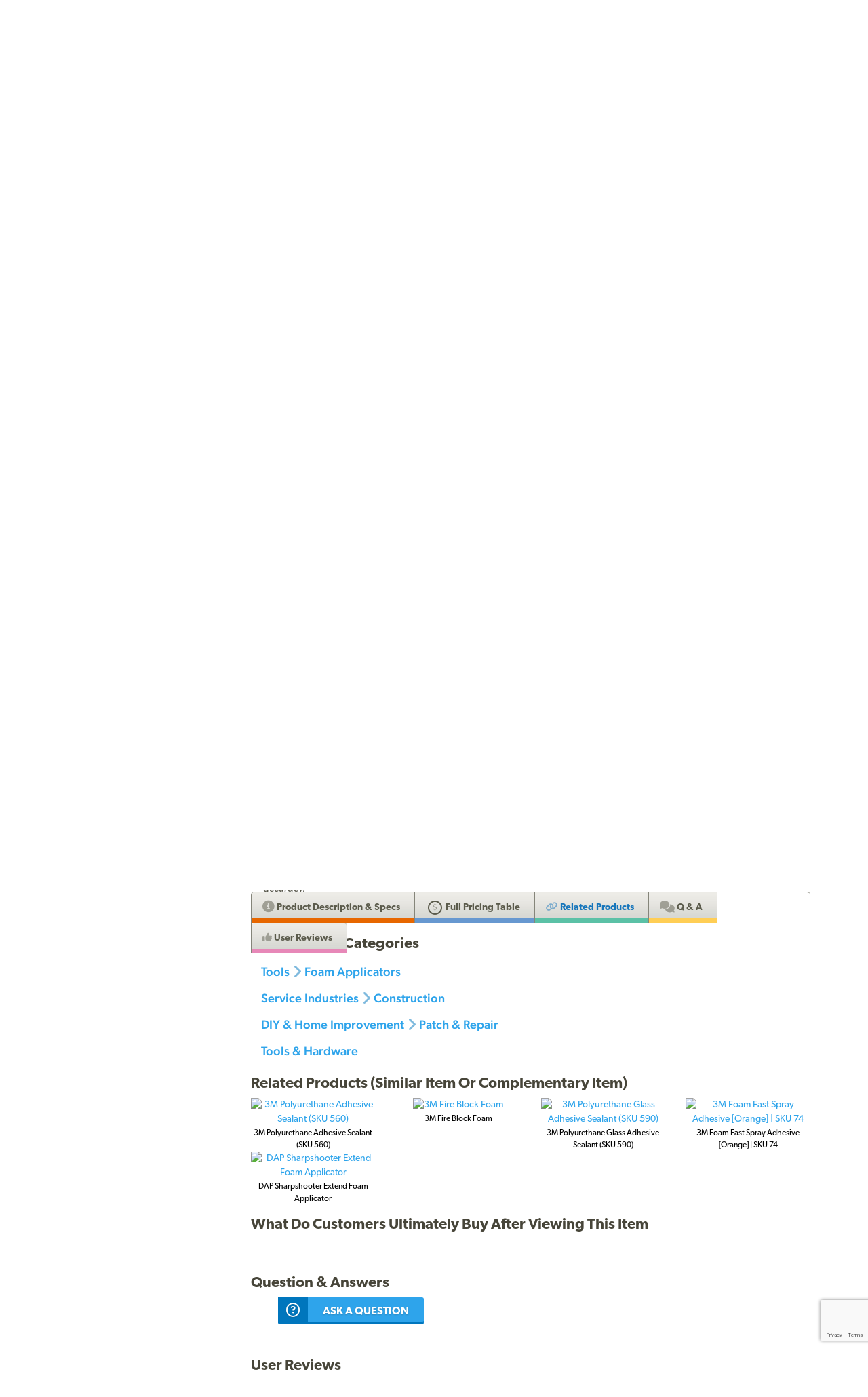

--- FILE ---
content_type: text/html; charset=utf-8
request_url: https://www.findtape.com/DAP-Touch-Foam-Pro-Precision-Gun-Foam-Applicator/p1505/?cid=338&idx=8
body_size: 51681
content:


<!DOCTYPE html>
<html lang="en-US" prefix="og: http://ogp.me/ns#">
<head><meta name="robots" content="index,follow" /><meta name="viewport" content="width=device-width, initial-scale=1.0" /><meta charset="utf-8" /><meta http-equiv="X-UA-Compatible" content="IE=edge" /><title>
	DAP Touch 'n Foam Pro Precision Gun Foam Applicator
</title><meta name="author" content="FindTape.com" /><link rel="shortcut icon" href="/favicon.ico" /><link rel="icon" sizes="192x192" href="/favicon-192x192.png" /><link rel="apple-touch-icon" href="/apple-touch-icon.png" /><meta name="msapplication-square150x150logo" content="/ms-icon-150x150.png" /><meta name="msapplication-config" content="/browserconfig.xml" /><link rel="license" href="https://www.findtape.com/customer/legal.aspx#trademark" /><link rel="search" href="https://www.findtape.com/ftsearch.xml" type="application/opensearchdescription+xml" title="FindTape.com Search" />

<script>(function (w, d, s, l, i) {
        w[l] = w[l] || []; w[l].push({
            'gtm.start':
                new Date().getTime(), event: 'gtm.js'
        }); var f = d.getElementsByTagName(s)[0],
            j = d.createElement(s), dl = l != 'dataLayer' ? '&l=' + l : ''; j.async = true; j.src =
                'https://www.googletagmanager.com/gtm.js?id=' + i + dl; f.parentNode.insertBefore(j, f);
})(window, document, 'script', 'dataLayer', 'GTM-N2WS6P9');</script>
<meta property="og:site_name" content="FindTape.com" /><link rel="canonical" href="https://www.findtape.com/DAP-Touch-Foam-Pro-Precision-Gun-Foam-Applicator/p1505/" /><link href="/css/v3/bootstrap.min.css" rel="stylesheet" type="text/css" /><link href="/css/v3/bootstrapXL.min.css" rel="stylesheet" type="text/css" /><link href="/css/v3/bootstrap-theme.min.css" rel="stylesheet" type="text/css" /><link href="/font-awesome/css/all.min.css" rel="stylesheet" type="text/css" /><link href="//use.typekit.net/cxb5mvs.css" rel="stylesheet" type="text/css" /><link href="/css/findtape-v94.min.css" rel="stylesheet" type="text/css" /><link href="/css/jquery-ui.min.css" rel="stylesheet" type="text/css" /><link href="/css/autocomplete.css" rel="stylesheet" type="text/css" /><link href="/css/ftratings-v3.css" rel="stylesheet" type="text/css" /><link href="/css/i18n.css" rel="stylesheet" type="text/css" /><link href="/css/slick.css" rel="stylesheet" type="text/css" /><link href="/css/slick-theme.css" rel="stylesheet" type="text/css" /><meta name="description" content="DAP Touch &#39;n Foam Pro Precision Gun Foam Applicator provides a convenient solution for insulating gaps and cracks. Use touch &#39;n foam gun with grade polyurethane foam sealants. Rank #8 in Caulking Tools category." /></head>
<body id="body">
    <noscript><iframe src="https://www.googletagmanager.com/ns.html?id=GTM-N2WS6P9" height="0" width="0" style="display:none;visibility:hidden"></iframe></noscript>

	<form method="post" action="./?id=1505&amp;cid=338&amp;idx=8" onsubmit="javascript:return WebForm_OnSubmit();" id="frm">
<div class="aspNetHidden">
<input type="hidden" name="__EVENTTARGET" id="__EVENTTARGET" value="" />
<input type="hidden" name="__EVENTARGUMENT" id="__EVENTARGUMENT" value="" />

</div>

<script type="text/javascript">
//<![CDATA[
var theForm = document.forms['frm'];
if (!theForm) {
    theForm = document.frm;
}
function __doPostBack(eventTarget, eventArgument) {
    if (!theForm.onsubmit || (theForm.onsubmit() != false)) {
        theForm.__EVENTTARGET.value = eventTarget;
        theForm.__EVENTARGUMENT.value = eventArgument;
        theForm.submit();
    }
}
//]]>
</script>


<script src="/WebResource.axd?d=pynGkmcFUV13He1Qd6_TZIbOxX26LQKKudgkHKLcmjA9xXmyfbMeU5HwnphQVjQU8VvdtquXeuzFvnwmNiaFYOC8HAf_ynd-4UgrZMcvRNQTCrowSL3muMQxADqUPtk20&amp;t=638901382312636832" type="text/javascript"></script>


<script type="text/javascript">
//<![CDATA[
function recaptchaExec() {
  event.preventDefault();
  grecaptcha.ready(function() {
    grecaptcha.execute('6Lew9IwlAAAAADvB11YFF2wme5lhqspduH144w2X', {action: 'post_question'}).then(function(token) {
      $('#g-recaptcha-response').val(token);
      __doPostBack('ctl00$mp$cpB$cpC$bPostQuestion', '');
      return false;
    });
  });
}
//]]>
</script>

<script src="/ScriptResource.axd?d=nv7asgRUU0tRmHNR2D6t1JBBZr4bWQlLEbkvrv3f1m7qCKDQ1zJI8WVnlFKWoUYouvonARa7SG6HIf2dF8-9-UxdLecVeEWPObhHOYiRjRnc164DLkBiOf7mKLIO8SbvI2uZvkRqcSzG_ir5pSCRQkHqIPCYhk89PO99rb3LDE-Mj34vcuRYNLaHAaYdNYIo0&amp;t=40d12516" type="text/javascript"></script>
<script src="/ScriptResource.axd?d=[base64]&amp;t=345ad968" type="text/javascript"></script>
<script src="/ScriptResource.axd?d=[base64]&amp;t=345ad968" type="text/javascript"></script>
<script src="../../Services/SearchService.asmx/js" type="text/javascript"></script>
<script src="../../Services/ProductService.asmx/js" type="text/javascript"></script>
<script type="text/javascript">
//<![CDATA[
function WebForm_OnSubmit() {
if (typeof(ValidatorOnSubmit) == "function" && ValidatorOnSubmit() == false) return false;
return true;
}
//]]>
</script>

    
    

<div class="top_header">
    <div class="container">
        <div class="row">
            <div class="col-xs-offset-1 col-xs-6 col-sm-offset-0 col-sm-8 col-md-offset-3 col-md-6 col-lg-offset-4 col-lg-5 col-xl-offset-5 col-xl-4">
                <div class="top_header_menu">
                    <ul>
                        
                        
                        <li><a id="aCustomerService" title="Customer Service at FindTape.com" href="https://www.findtape.com/customer/customer-service.aspx">
                            <span class="hidden-xs">Contact Us</span><i class="fas fa-headset fa-lg fai" aria-hidden="true"></i>
                        </a></li>
                        <li><a id="aLogInOut" title="Log On" href="https://www.findtape.com/member/login.aspx"><span class="hidden-xs">Log In</span><i class="fas fa-sign-in-alt fa-lg fai" aria-hidden="true"></i></a>
                        </li>
                        <li><a id="aMyAccount" title="Register New Account" rel="nofollow" href="https://www.findtape.com/member/profile.aspx?mode=reg"><span class="hidden-xs">Register</span><i class="fas fa-user fa-lg fai" aria-hidden="true"></i></a>
                            
                        </li>
                        <li id="liOrderStatus"><a id="aOrderStatus" title="Order Status" href="https://www.findtape.com/member/order-status.aspx">
                            <span class="hidden-xs">Order Status</span><i class="fas fa-truck fa-lg fai" aria-hidden="true"></i>
                        </a></li>
                        
                    </ul>
                </div>
                <div id="dAT" class="tweetsec"></div>
            </div>
            <div class="col-xs-2 col-sm-2 col-md-1">&nbsp;</div>
            <div class="col-xs-3 col-sm-2">
                <div class="cat_nav">
                    <ul>
                        <li><a href="https://www.findtape.com/shop/cart.aspx"><i class="fas fa-shopping-cart fa-lg faiw"></i> 0&nbsp;items <span class="cart_price">$ 0.00</span></a></li>
                    </ul>
                </div>
            </div>
        </div>
    </div>
</div>

<div class="bottom_header">
    <div class="container">
        <div class="row">
            <div class="col-xl-3 col-lg-4 col-md-4 col-sm-5 col-xs-12">
                <div class="logo"><a id="alogo" href="https://www.findtape.com/"><img src="https://static.findtape.com/images/ft-logos/FT-logo-r.png" id="ilogo" alt="FindTape.com" title="FindTape: Your Source For Connecting Everything" /></a></div>
            </div>
            <div class="col-xl-offset-1 col-xl-5 col-lg-4 col-md-4 col-sm-5 col-xs-12">
                <div id="TagLn" class="mt18">
                    <span class="TL2">Office, DIY, Health, Sports, Crafting, School &amp; Outdoors</span>
                </div>
                
            </div>
            <div class="col-xl-3 col-lg-4 col-md-4 hidden-sm hidden-xs mt12 text-right">
                
<a class="facebook-42" rel="me" title="Like FindTape.com on Facebook" href="https://www.facebook.com/findtape" onclick="recordOutboundLink(this);return false;">FindTape: Facebook</a><a class="instagram-42" rel="me" title="Follow FindTape.com on Instagram" href="https://instagram.com/findtape/" onclick="recordOutboundLink(this);return false;">FindTape: Instagram</a><!--<a class="twitter-42" rel="me" title="Follow FindTape.com on Twitter" href="https://twitter.com/findtape" onclick="recordOutboundLink(this);return false;">FindTape: Twitter</a>--><a class="youtube-42" rel="me" title="FindTape.com on YouTube" href="https://www.youtube.com/c/FindTape" onclick="recordOutboundLink(this);return false;">FindTape: Youtube</a><a class="tiktok-42" rel="me" title="Follow FindTape.com on TikTok" href="https://tiktok.com/@findtape/" onclick="recordOutboundLink(this);return false;">FindTape: TikTok</a><a class="pinterest-42" rel="me" title="Follow FindTape.com on Pinterest" href="https://pinterest.com/findtape" onclick="recordOutboundLink(this);return false;">FindTape: Pinterest</a><a class="linkedin-42" rel="me" title="Follow FindTape.com on LinkedIn" href="https://www.linkedin.com/company/findtape" onclick="recordOutboundLink(this);return false;">FindTape: LinkedIn</a>

            </div>
        </div>
    </div>
</div>

<div class="container">
    <div class="row">
        <div class="col-xs-12">
            <div class="navbar-inverse navbar-static-top navi_bg nav_Main" role="navigation">
                <span class="navbar-Catheader">
                    <button type="button" class="navbar-toggle collapsed ntC">
                        <i class="fas fa-th"></i>
                        <span class="mm">Items</span>
                    </button>
                </span>

                <div class="navbar-header">
                    <button data-target="#navbar-collapse-1" data-toggle="collapse" class="navbar-toggle" type="button">
                        <span class="icon-bar"></span>
                        <span class="icon-bar"></span>
                        <span class="icon-bar mb6"></span>
                        <span class="mm">Site</span>
                    </button>
                </div>
                <div id="navbar-collapse-1" class="navbar-collapse collapse">
                    <ul class="nav navbar-nav">

                        <li id="b4"><a href="https://www.findtape.com/departments" id="aShopByDepartment"><span class="naviconimg3"></span>
                            <div class="navtxtO">
                                <span class="navtxt">Shop by</span><br/><span class="navtxtB">Department</span>
                            </div>
                            <div class="clear1"></div>
                        </a></li>

                        <li id="b1" class="active"><a href="https://www.findtape.com/item-types" id="aShopByProductType"><span class="naviconimg1"></span>
                            <div class="navtxtO">
                                <span class="navtxt">Shop by</span><br/><span class="navtxtB">Product</span>
                            </div>
                            <div class="clear1"></div>
                        </a></li>

                        <li id="b2" class="hidden-sm hidden-md"><a href="https://www.findtape.com/customer/brands.aspx" id="aShopByBrand"><i class="fas fa-registered naviconimg4" aria-hidden="true"></i>
                            <div class="navtxtO">
                                <span class="navtxt">Shop by</span><br/><span class="navtxtB">Brand</span>
                            </div>
                            <div class="clear1"></div>
                        </a></li>

                        <li id="b3" class="visible-xl"><a href="https://www.findtape.com/shop/finder.aspx" id="aAdvancedTapeFinder"><span class="naviconimg2"></span>
                            <div class="navtxtO">
                                <span class="navtxt">Advanced</span><br/><span class="navtxtB">Tape Finder</span>
                            </div>
                            <div class="clear1"></div>
                        </a></li>

                        <li id="b4a" class="visible-xs"><a href="https://www.findtape.com/departments" id="aShopByDepartment2"><div class="navtxtO"><span class="navtxt">Shop by Department</span></div></a></li>
                        <li id="b4b" class="visible-xs"><a href="https://www.findtape.com/videos" id="aWatchVideos"><div class="navtxtO"><span class="navtxt">Video Resource Library</span></div></a></li>
                        <li id="b4c" class="visible-xs"><a href="https://www.findtape.com/customer/how-to-articles.aspx" id="aHowTo"><div class="navtxtO"><span class="navtxt">How-To Articles</span></div></a></li>

                        <li id="b5"><a href="#"><span class="naviconimg5"></span>
                            <div class="navtxtO">
                                <span class="navtxt">Keyword</span><br/><span class="navtxtB">Search</span>
                            </div>
                            <div class="clear1"></div>
                        </a>
                        <div class="navSearch hidden-xs">
                            <div class="SearchBox" role="search">
                                <div class="input-group">
                                    <input name="ctl00$mp$ucHeader$kw" type="text" id="kw" placeholder="Product, Brand, SKU # or Keywords" aria-label="Keyword Search" class="form-control" onkeypress="event.cancelBubble=true;return clickButton(event, &#39;bSearch&#39;)" />
                                    <div class="input-group-btn">
                                        <button id="bSearch" type="submit" class="btn btn-default" title="Run Search"><i class="fas fa-search"></i><span class="sr-only">Run Search</span></button>
                                    </div>
                                </div>
                            </div>
                        </div>
                        </li>
                    </ul>

                </div>
            </div>

            <div id="navbar-collapse-2" class="collapse in">
                <div class="orange_menu">
                    <ul>
                        <li><a href="https://www.findtape.com/acupressure-tape/c502/">Acupressure Tape</a></li><li><a href="https://www.findtape.com/air-purifiers-filters/c333/">Air Purifiers &amp; Filters</a></li><li><a href="https://www.findtape.com/anti-slip-tape/c31/">Anti-Slip Tape</a></li><li><a href="https://www.findtape.com/art-writing-instruments/c28/">Art &amp; Writing Instruments</a></li><li><a href="https://www.findtape.com/artist-console-tape/c100/">Artist / Console Tape</a></li><li><a href="https://www.findtape.com/atg/c29/">ATG Tapes</a></li><li><a href="https://www.findtape.com/athletic-tape/c26/">Athletic Tape</a></li><li><a href="https://www.findtape.com/automotive-racers-tape/c21/">Automotive &amp; Racers Tape</a></li><li><a href="https://www.findtape.com/barricade-tape/c183/">Barricade Tape</a></li><li><a href="https://www.findtape.com/binders-folders/c266/">Binders &amp; Folders</a></li><li><a href="https://www.findtape.com/boxes-mailers/c343/">Boxes &amp; Mailers</a></li><li><a href="https://www.findtape.com/braces-supports/c237/">Braces &amp; Supports</a></li><li><a href="https://www.findtape.com/bubble-wrap/c141/">Bubble Wrap</a></li><li><a href="https://www.findtape.com/bumpers-furniture-pads/c142/">Bumpers &amp; Furniture Pads</a></li><li><a href="https://www.findtape.com/cable-ties/c253/">Cable Ties</a></li><li><a href="https://www.findtape.com/calendars-planners/c272/">Calendars &amp; Planners</a></li><li><a href="https://www.findtape.com/carrying-cases-bags/c303/">Carrying Cases &amp; Bags</a></li><li><a href="https://www.findtape.com/caulks-sealants-fillers/c208/">Caulk, Sealant &amp; Fillers</a></li><li><a href="https://www.findtape.com/chewing-gum/c418/">Chewing Gum</a></li><li><a href="https://www.findtape.com/cleaning-solutions/c224/">Cleaning Solutions</a></li><li><a href="https://www.findtape.com/cleaning-tools/c321/">Cleaning Tools</a></li><li><a href="https://www.findtape.com/clips-clamps/c436/">Clips &amp; Clamps</a></li><li><a href="https://www.findtape.com/cloth-tapes/c226/">Cloth Tapes</a></li><li><a href="https://www.findtape.com/cushions-rests/c250/">Cushions &amp; Rests</a></li><li><a href="https://www.findtape.com/desktop-organization/c241/">Desktop Organization</a></li><li><a href="https://www.findtape.com/dispensers/c227/">Dispensers</a></li><li><a href="https://www.findtape.com/document-holders/c390/">Document Holders</a></li><li><a href="https://www.findtape.com/double-sided-tape/c11/">Double-Sided Tape</a></li><li><a href="https://www.findtape.com/duct-tape/c12/">Duct Tape</a></li><li><a href="https://www.findtape.com/electrical-tape/c13/">Electrical Tape</a></li><li><a href="https://www.findtape.com/envelopes/c372/">Envelopes</a></li><li><a href="https://www.findtape.com/fashion-tape/c501/">Fashion Tape</a></li><li><a href="https://www.findtape.com/felt-tape/c105/">Felt Tape</a></li><li><a href="https://www.findtape.com/fiberglass-tape/c148/">Fiberglass Tapes</a></li><li><a href="https://www.findtape.com/film-tape/c19/">Film Tapes</a></li><li><a href="https://www.findtape.com/first-aid-products/c229/">First Aid</a></li><li><a href="https://www.findtape.com/flags-posts-whiskers-tags/c188/">Flags, Posts, Whiskers &amp; Tags</a></li><li><a href="https://www.findtape.com/floor-signs/c96/">Floor Signs</a></li><li><a href="https://www.findtape.com/foam-tape/c23/">Foam Tape</a></li><li><a href="https://www.findtape.com/foil-tapes/c153/">Foil Tapes</a></li><li><a href="https://www.findtape.com/gaffer-tape/c14/">Gaffers Tape</a></li><li><a href="https://www.findtape.com/garden-tools/c444/">Garden Tools</a></li><li><a href="https://www.findtape.com/glow-in-the-dark-tape/c228/">Glow-In-The-Dark Tape</a></li><li><a href="https://www.findtape.com/glues-adhesives/c30/">Glues &amp; Adhesives</a></li><li><a href="https://www.findtape.com/greeting-cards-gift-tags/c318/">Greeting Cards &amp; Gift Tags</a></li><li><a href="https://www.findtape.com/hiking-backpacking/c480/">Hiking &amp; Backpacking</a></li><li><a href="https://www.findtape.com/hole-punch/c313/">Hole Punch</a></li><li><a href="https://www.findtape.com/hooks-mounts/c205/">Hooks &amp; Mounts</a></li><li><a href="https://www.findtape.com/kinesio-tape/c190/">Kinesiology Tape</a></li><li><a href="https://www.findtape.com/knives-multi-tools/c483/">Knives &amp; Multi-Tools</a></li><li><a href="https://www.findtape.com/labels-labeling-tape/c252/">Labels &amp; Labeling Tape</a></li><li><a href="https://www.findtape.com/laminators-craft-machines/c198/">Laminators &amp; Craft Machines</a></li><li><a href="https://www.findtape.com/laser-pointers/c284/">Laser Pointers</a></li><li><a href="https://www.findtape.com/lint-rollers/c195/">Lint Rollers</a></li><li><a href="https://www.findtape.com/magnetic-tape/c143/">Magnetic Tape</a></li><li><a href="https://www.findtape.com/magnets/c309/">Magnets</a></li><li><a href="https://www.findtape.com/marking-tapes/c98/">Marking Tapes</a></li><li><a href="https://www.findtape.com/masking-tape/c223/">Masking Tape</a></li><li><a href="https://www.findtape.com/monitor-stands-desks/c389/">Monitor Stands &amp; Desks</a></li><li><a href="https://www.findtape.com/mouse-keyboards/c386/">Mouse &amp; Keyboards</a></li><li><a href="https://www.findtape.com/moving-blankets/c344/">Moving Blankets</a></li><li><a href="https://www.findtape.com/notebooks-stationery/c192/">Notebooks &amp; Stationery</a></li><li><a href="https://www.findtape.com/packaging-and-sealing-tape/c16/">Packaging &amp; Sealing Tape</a></li><li><a href="https://www.findtape.com/packing-foam-cushioning/c341/">Packing Foam Cushioning</a></li><li><a href="https://www.findtape.com/packing-paper/c342/">Packing Paper</a></li><li><a href="https://www.findtape.com/painters-tape/c102/">Painters Tape</a></li><li><a href="https://www.findtape.com/paper-cutters/c289/">Paper Cutters</a></li><li><a href="https://www.findtape.com/paper-shredders/c302/">Paper Shredders</a></li><li><a href="https://www.findtape.com/pins-tacks/c308/">Pins &amp; Tacks</a></li><li><a href="https://www.findtape.com/pipe-wrap/c369/">Pipe Wrap Tape</a></li><li><a href="https://www.findtape.com/power-strips-surge-protectors/c285/">Power Strips &amp; Surge Protectors</a></li><li><a href="https://www.findtape.com/presentation-boards/c277/">Presentation Boards</a></li><li><a href="https://www.findtape.com/primers-removers/c145/">Primers &amp; Removers</a></li><li><a href="https://www.findtape.com/reclosable-fasteners/c33/">Reclosable Fasteners</a></li><li><a href="https://www.findtape.com/reflective-tape/c32/">Reflective Tape</a></li><li><a href="https://www.findtape.com/ribbon-dope-thread-sealant/c200/">Ribbon Dope Thread Sealant</a></li><li><a href="https://www.findtape.com/flagging-tape/c94/">Roll Flagging Tape</a></li><li><a href="https://www.findtape.com/rubber-silicone-bands/c314/">Rubber &amp; Silicone Bands</a></li><li><a href="https://www.findtape.com/safety-wear/c206/">Safety Wear</a></li><li><a href="https://www.findtape.com/scissors-shears/c181/">Scissors &amp; Shears</a></li><li><a href="https://www.findtape.com/shelf-liners-mats/c202/">Shelf Liners &amp; Mats</a></li><li><a href="https://www.findtape.com/skincare/c196/">Skincare</a></li><li><a href="https://www.findtape.com/sports-athletic-equipment/c25/">Sports &amp; Athletic Equipment</a></li><li><a href="https://www.findtape.com/staplers-staples/c203/">Staplers &amp; Staples</a></li><li><a href="https://www.findtape.com/sticky-notes-flags-pads/c193/">Sticky Notes, Flags, &amp; Pads</a></li><li><a href="https://www.findtape.com/tool-storage/c464/">Tool Storage</a></li><li><a href="https://www.findtape.com/tools/c231/">Tools</a></li><li><a href="https://www.findtape.com/transfer-tapes/c399/">Transfer Tapes</a></li><li><a href="https://www.findtape.com/usb-hubs-chargers/c388/">USB Hubs &amp; Chargers</a></li><li><a href="https://www.findtape.com/Veterinary-Products/c244/">Veterinary Products</a></li><li><a href="https://www.findtape.com/vinyl-tapes/c232/">Vinyl Tapes</a></li><li><a href="https://www.findtape.com/washi-tape/c173/">Washi Tape</a></li><li><a href="https://www.findtape.com/weatherization-products/c242/">Weatherization Products</a></li>
                    </ul>
                </div>
            </div>
        </div>
    </div>
</div>

    <div class="container cpB">
        <div id="SBCont" class="container">
            <div class="row">
                <div class="col-lg-12 col-md-12 col-sm-12 col-xs-12">
                    <div class="navSearch2">
                        <div class="SearchBox">
                            <div role="search" class="navbar-form">
                                <div class="input-group">
                                    <input type="text" name="q" placeholder="Product Name, SKU# or Keyword" aria-label="Keyword Search" class="form-control">
                                    <div class="input-group-btn">
                                        <button type="submit" class="btn btn-default"><i class="fas fa-search"></i><span class="sr-only">Run Search</span></button>
                                    </div>
                                </div>
                            </div>
                        </div>
                    </div>
                </div>
            </div>
        </div>
        

        




        
    <div class="container mp0">
        <div class="container">
            <div class="row">
                <div class="col-xs-12">
                    <div id="bnrImg" class="bannerC2 CBS">
                        <div class="pt20"></div>
                    </div>
                </div>
            </div>
            <div class="row">
                <div id="dCA" class="col-lg-9 col-lg-push-3 col-sm-8 col-sm-push-4 col-xs-12 move_m mb12">
                    
    <div class="bcShop">
        <div class="row">
            <div class="col-lg-9 col-md-9 col-sm-8 col-xs-12">
                <div class="bcStnd">
                    <ul>
                        <li><a href="https://www.findtape.com/" title="Home Page"><i class="fas fa-home fa-lg"></i> Home</a></li><li><i class="fas fa-angle-right fa-lg fabb"></i></li><li><a href="https://www.findtape.com/tools/c231/" title="Tools">Tools</a></li><li><i class="fas fa-angle-right fa-lg fabb"></i></li><li><a href="https://www.findtape.com/tools/caulking-tools/c338/" title="Caulking Tools">Caulking Tools</a></li><li><i class="fas fa-angle-right fa-lg fabb"></i></li><li>DAP TNFA</li> 
                    </ul>
                </div>
            </div>
            <div class="col-lg-3 col-md-3 col-sm-4 col-xs-12">
		        <div class="prev_nxt">
				    <ul>
                        
				    </ul>
		        </div>
	        </div>
        </div>
    </div>

    <div id="mainContent" class="product_container">
        <div class="row mr0 ml0"><div class="col-xs-12 ftAlert mb8 alert alert-warning"><h2 class="alertStripe">&nbsp;</h2><i class="fas fa-exclamation-triangle text-warning"></i>  'DAP TNFA' is discontinued and no inventory now remains.</div></div>
        
        <div data-val-headertext="&lt;i class=&#39;fas fa-exclamation-triangle&#39;>&lt;/i> Please see &#39;Add to Cart&#39; correction(s) to make below." data-val-displaymode="List" data-val-validationGroup="vgAdd" id="vsAdd" class="alert alert-danger fs16" data-valsummary="true" style="display:none;">

</div><div data-val-headertext="&lt;i class=&#39;fas fa-exclamation-triangle&#39;>&lt;/i> Please see &#39;Post a Question&#39; correction(s) to make below." data-val-displaymode="List" data-val-validationGroup="vgQuestion" id="vsQuestion" class="alert alert-danger fs16" data-valsummary="true" style="display:none;">

</div><div data-val-headertext="&lt;i class=&#39;fas fa-exclamation-triangle&#39;>&lt;/i> Please see &#39;Write a Review&#39; correction(s) to make below." data-val-displaymode="List" data-val-validationGroup="vgReview" id="vsReview" class="alert alert-danger fs16" data-valsummary="true" style="display:none;">

</div>
        
    
        <div id="DescAlertBox" class="alert alert-warning alert-dismissible fs16 mt12" role="alert" style="display:none"><button type="button" class="close" data-dismiss="alert" aria-label="Close"><span aria-hidden="true">&times;</span></button><p id="pdVA"><i class="fab fa-youtube-square fa-lg" aria-hidden="true"></i> <a href="javascript:showDescription();">Watch product video</a> by clicking on the &quot;Product Description &amp; Specs&quot; tab below.</p></div>

        

        

        <div class="pdTabsC clearfix">
            <div class="row">
                <div class="col-xs-12">
                    <div class="pdTabs clearfix">
                        <ul class="clearfix">
                            <li id="DescriptionTab" class=""><a class="tabP" href="javascript:void(0)"><i class="fas fa-info-circle fa-lg"></i> Product Description &amp; Specs</a></li>
                            <li id="PricingTab" class=""><a class="tabP" href="javascript:void(0)"><span class="fa-stack fa-sm"><i class="far fa-circle fa-stack-2x"></i><i class="fas fa-dollar-sign fa-stack-1x"></i></span> Full Pricing Table</a></li>
                            <li id="RelatedTab" class="active"><a class="tabP" href="javascript:void(0)"><i class="fas fa-link"></i> Related Products</a></li>
                            <li id="QATab" class=""><a class="tabP" href="javascript:void(0)"><i class="fas fa-comments fa-lg"></i> Q<em>uestions</em> &amp; A<em>nswers</em></a></li>
                            <li id="ReviewsTab" class=""><a class="tabP" href="javascript:void(0)"><i class="fas fa-thumbs-up"></i> User Reviews</a></li>
                        </ul>
                    </div>

                    <div class="container_innertab">
                        <div id="DescriptionContent" class="pdTab DescriptionTab ablk">
                            <div class="row">
                                <div class="col-lg-8 col-md-7 col-sm-12 col-xs-12">
                                    <div class="pdDesc">
                                        <h2>Product Description</h2>
                                        <p>The <strong>DAP Touch 'n Foam Pro Precision Gun Foam Applicator</strong> provides a convenient solution for insulating gaps and cracks. Use with Touch 'n Foam Professional gun grade polyurethane foam sealants.</p>
<h3>Features &amp; Benefits</h3>
<ul>
<li>Touch 'n Foam Pro Precision Gun Foam Applicator is comfortable to handle.</li>
<li>This professional gun foam applicator has an adjustable flow control knob. </li>
<li>Provides a convenient solution for insulating gaps and cracks.</li>
<li>Available in the color: <b>Black</b>.</li>
</ul><div itemscope itemtype="http://schema.org/VideoObject">
<meta itemprop="name" content=" Touch 'n Foam Pro Precision Gun Foam Applicator" />
<meta itemprop="duration" content="T07M20S" />
<meta itemprop="thumbnailUrl" content="https://i.ytimg.com/UCwTiGc5tjA" />
<meta itemprop="contentURL" content="https://youtu.be/UCwTiGc5tjA" />
<meta itemprop="uploadDate" content="2020-02-21T09:00:00-04:00" />
<meta itemprop="height" content="316" />
<meta itemprop="width" content="560" />
<iframe width="560" height="315" src="https://www.youtube.com/embed/UCwTiGc5tjA" style="width:560px;height:315px;border:none;margin:4px 12px" allowfullscreen></iframe>
<meta itemprop="description" content="Remodeler Kiefer Limeback shares tips on how to select the right spray-foam gun, how to fill gaps of all shapes and sizes, and how to clean and store a foam gun." />
</div>
                                        <p class="clear1">&nbsp;</p>

                                        <div id="pnlTechInfo">
	
                                        <h2>Technical Information</h2>
                                        <span class="fcdg fw6">DAP Touch &#39;n Foam Pro Precision Gun Foam Applicator</span>
                                        <div class="pdSpecs">
                                            <ul>
                                                <li><span>Color:</span> Black </li><li><span>Country of Origin:</span> Australia</li>
                                            </ul>
                                            <div class="note">Note: Specifications are those given by manufacturers and are not tested for accuracy.</div>
                                        </div>
                                        
</div>
                                    </div>
                                </div>

                                <div class="col-lg-4 col-md-5 col-sm-12 col-xs-12">
                                    <div class="pdRightBar">
                                        

                                        

                                        
                                    </div>
                                </div>
                            </div>
                        </div>

                        

                        <div id="RelatedContent" class="pdTab RelatedTab ablk">
                            <h3>Shop Related Categories</h3>
                            <div class="row"><div class="col-sm-12 ml15"><h4><a href="https://www.findtape.com/tools/c231/" title="Tools">Tools</a> <i class="fas fa-angle-right fa-lg fabb"></i> <a href="https://www.findtape.com/tools/foam-applicators/c420/" title="Foam Applicators">Foam Applicators</a></h4></div></div><div class="row"><div class="col-sm-12 ml15"><h4><a href="https://www.findtape.com/service-industries/c216/" title="Service Industries">Service Industries</a> <i class="fas fa-angle-right fa-lg fabb"></i> <a href="https://www.findtape.com/construction/a185/" title="Construction">Construction</a></h4></div></div><div class="row"><div class="col-sm-12 ml15"><h4><a href="https://www.findtape.com/diy/c211/" title="DIY &amp; Home Improvement">DIY &amp; Home Improvement</a> <i class="fas fa-angle-right fa-lg fabb"></i> <a href="https://www.findtape.com/patch-repair/a230/" title="Patch &amp; Repair">Patch &amp; Repair</a></h4></div></div><div class="row"><div class="col-sm-12 ml15"><h4><a href="https://www.findtape.com/tools-hardware/a432/" title="Tools &amp; Hardware">Tools &amp; Hardware</a></h4></div></div>

                            <h3>Related Products (Similar Item Or Complementary Item)</h3>
                            <div class="row"><div class="text-center col-lg-3 col-md-6"><a href="https://www.findtape.com/3M-560-Polyurethane-Adhesive-Sealant/p1393/"><img src="https://static.findtape.com/images/p250/3M/3M-560-Polyurethane-Adhesive-Sealant.jpg" alt="3M Polyurethane Adhesive Sealant (SKU 560)" title="3M Polyurethane Adhesive Sealant (SKU 560)" /><span class="relprod">3M Polyurethane Adhesive Sealant (SKU 560)</span></a></div><div class="text-center col-lg-3 col-md-6"><a href="https://www.findtape.com/3M-FB-FOAM-Fire-Block-Foam/p1480/"><img src="https://static.findtape.com/images/p250/3M/3M-FB-FOAM-Fire-Block-Foam.png" alt="3M Fire Block Foam" title="3M Fire Block Foam" /><span class="relprod">3M Fire Block Foam</span></a></div><div class="text-center col-lg-3 col-md-6"><a href="https://www.findtape.com/3M-590-Polyurethane-Glass-Adhesive-Sealant/p1392/"><img src="https://static.findtape.com/images/p250/3M/3M-590-Polyurethane-Glass-Adhesive-Sealant.jpg" alt="3M Polyurethane Glass Adhesive Sealant (SKU 590)" title="3M Polyurethane Glass Adhesive Sealant (SKU 590)" /><span class="relprod">3M Polyurethane Glass Adhesive Sealant (SKU 590)</span></a></div><div class="text-center col-lg-3 col-md-6"><a href="https://www.findtape.com/3M-Foam-Fast-74-Spray-Adhesive-Orange/p541/"><img src="https://static.findtape.com/images/p250/3M/3M-FoamFast-74-Spray-Adhesive-Orange-new.jpg" alt="3M Foam Fast Spray Adhesive [Orange] | SKU 74" title="3M Foam Fast Spray Adhesive [Orange] | SKU 74" /><span class="relprod">3M Foam Fast Spray Adhesive [Orange] | SKU 74</span></a></div></div><div class="row"><div class="text-center col-lg-3 col-md-6"><a href="https://www.findtape.com/DAP-Sharpshooter-Extend-Foam-Applicator/p2095/"><img src="https://static.findtape.com/images/p250/DAP/DAP-Sharpshooter-Extend-Foam-Applicator.png" alt="DAP Sharpshooter Extend Foam Applicator" title="DAP Sharpshooter Extend Foam Applicator" /><span class="relprod">DAP Sharpshooter Extend Foam Applicator</span></a></div></div>

                            <h3>What Do Customers Ultimately Buy After Viewing This Item</h3>
                            

                            
                            

                            

                            <div class="mt24"></div>
                        </div>

                        <div id="QAContent" class="pdTab QATab ablk">
                            <h3>Question &amp; Answers</h3>
                            <div class="mb12"> <button id="butAskQuestion" title="Ask A Question" class="btn btn-xs fs16 fw6 ft-flat-btn fbB p0 ml40" onclick="$('#fq').show();return false;"><i class="far fa-question-circle fa-lg fbI"></i><span class="fbT">ASK A QUESTION</span></button></div>
                            <div id="fq" class="mb12" style="display:none;height:auto;overflow:hidden;">
                                <div class="ffC fcm fs15 mb6">Required fields <i class="fas fa-asterisk fa-lg fasr" aria-hidden="true"></i>&nbsp;</div>
                                <span data-val-controltovalidate="iQuestion" data-val-display="Dynamic" data-val-validationGroup="vgQuestion" id="rfvQuestion" class="alert alert-danger" data-val="true" data-val-evaluationfunction="RequiredFieldValidatorEvaluateIsValid" data-val-initialvalue="" style="display:none;margin-bottom:4px;"><i class='fas fa-exclamation-triangle'></i> Please enter a Question.</span><span data-val-controltovalidate="iQuestion" data-val-display="Dynamic" data-val-validationGroup="vgQuestion" id="rfvAuthorName" class="alert alert-danger" data-val="true" data-val-evaluationfunction="RequiredFieldValidatorEvaluateIsValid" data-val-initialvalue="" style="display:none;margin-bottom:4px;"><i class='fas fa-exclamation-triangle'></i> Please enter your Name.</span><span data-val-controltovalidate="iAuthorEmail" data-val-display="Dynamic" data-val-validationGroup="vgQuestion" id="rfvAuthorEmail" class="alert alert-danger" data-val="true" data-val-evaluationfunction="RequiredFieldValidatorEvaluateIsValid" data-val-initialvalue="" style="display:none;margin-bottom:4px;"><i class='fas fa-exclamation-triangle'></i> Please enter your Email Address.</span>
                                <div class="row mb6"><div class="col-sm-1"><i class="fas fa-asterisk fa-lg fasr" aria-hidden="true"></i> Question</div><div class="col-sm-7"><textarea name="ctl00$mp$cpB$cpC$iQuestion" rows="2" cols="20" maxlength="1000" id="iQuestion" class="form-control" style="height:72px;">
</textarea></div><input type="hidden" name="g-recaptcha-response" id="g-recaptcha-response" /></div>
                                <div class="row mb6"><div class="col-sm-1"><i class="fas fa-asterisk fa-lg fasr" aria-hidden="true"></i> Name</div><div class="col-sm-3"><input name="ctl00$mp$cpB$cpC$iAuthorName" type="text" maxlength="40" id="iAuthorName" class="form-control" /></div><div class="col-sm-1"><i class="fas fa-asterisk fa-lg fasr" aria-hidden="true"></i> Email</div><div class="col-sm-4"><input name="ctl00$mp$cpB$cpC$iAuthorEmail" type="text" maxlength="100" id="iAuthorEmail" class="form-control" /></div><div class="col-sm-2"><button onclick="if (typeof(Page_ClientValidate) == 'function') { Page_ClientValidate('vgQuestion'); return recaptchaExec(); } __doPostBack('ctl00$mp$cpB$cpC$bPostQuestion','')" id="bPostQuestion" title="Post Question" class="btn btn-xs fs16 fw6 ft-flat-btn fbB p0"><i class="far fa-check-circle fa-lg fbI"></i><span class="fbT">POST</span></button></div></div>
                            </div>
                            

                        </div>

                        <div id="ReviewsContent" class="pdTab ReviewsTab ablk">
                            <h3>User Reviews</h3>
                            <div class="mb12"> <button id="butWriteReview" title="Write a Review" class="btn btn-xs fs16 fw6 ft-flat-btn fbB p0 ml40" onclick="$('#fr').show();return false;"><i class="fas fa-pencil-alt fa-lg fbI"></i><span class="fbT">WRITE A REVIEW</span></button></div>
                            <div id="fr" class="mb12" style="display:none;height:auto;overflow:hidden;">
                                <div class="ffC fcm fs15 mb6">Required fields <i class="fas fa-asterisk fa-lg fasr" aria-hidden="true"></i>&nbsp;</div>
                                <span data-val-controltovalidate="iScore" data-val-display="Dynamic" data-val-validationGroup="vgReview" id="rngvScore" class="alert alert-danger" data-val="true" data-val-type="Integer" data-val-evaluationfunction="RangeValidatorEvaluateIsValid" data-val-maximumvalue="5" data-val-minimumvalue="1" style="display:none;margin-bottom:4px;"><i class='fas fa-exclamation-triangle'></i> Please choosea Score.</span><span data-val-controltovalidate="iTitle" data-val-display="Dynamic" data-val-validationGroup="vgReview" id="rfvTitle" class="alert alert-danger" data-val="true" data-val-evaluationfunction="RequiredFieldValidatorEvaluateIsValid" data-val-initialvalue="" style="display:none;margin-bottom:4px;"><i class='fas fa-exclamation-triangle'></i> Please enter a Title.</span><span data-val-controltovalidate="iReview" data-val-display="Dynamic" data-val-validationGroup="vgReview" id="rfvReview" class="alert alert-danger" data-val="true" data-val-evaluationfunction="RequiredFieldValidatorEvaluateIsValid" data-val-initialvalue="" style="display:none;margin-bottom:4px;"><i class='fas fa-exclamation-triangle'></i> Please enter the Review.</span><span data-val-controltovalidate="iAuthorName2" data-val-display="Dynamic" data-val-validationGroup="vgReview" id="rfvAuthorName2" class="alert alert-danger" data-val="true" data-val-evaluationfunction="RequiredFieldValidatorEvaluateIsValid" data-val-initialvalue="" style="display:none;margin-bottom:4px;"><i class='fas fa-exclamation-triangle'></i> Please enter your Name.</span><span data-val-controltovalidate="iAuthorEmail2" data-val-display="Dynamic" data-val-validationGroup="vgReview" id="rfvAuthorEmail2" class="alert alert-danger" data-val="true" data-val-evaluationfunction="RequiredFieldValidatorEvaluateIsValid" data-val-initialvalue="" style="display:none;margin-bottom:4px;"><i class='fas fa-exclamation-triangle'></i> Please enter your Email Address.</span>
                                <div class="row mb6"><div class="col-xl-1 col-lg-2"><i class="fas fa-asterisk fa-lg fasr" aria-hidden="true"></i> Score</div><div class="col-xl-2 col-lg-3 fs18"><i class="far fa-star" title="Poor" onclick="setRating(1);"></i> <i class="far fa-star" title="Fair" onclick="setRating(2);"></i> <i class="far fa-star" title="Good" onclick="setRating(3);"></i> <i class="far fa-star" title="Very Good" onclick="setRating(4);"></i> <i class="far fa-star" title="Excellent" onclick="setRating(5);"></i><input name="ctl00$mp$cpB$cpC$iScore" type="text" id="iScore" value="0" style="visibility:hidden" /></div><div class="col-xl-6 col-lg-7 col-md-12"><em>if you have an image of the product in use please also email to us at <a href="mailto:feedback@findtape.com?subject=FindTapeReviewPhoto" class="linkUL">feedback@findtape.com</a></em></div></div>
                                <div class="row mb6"><div class="col-sm-1"><i class="fas fa-asterisk fa-lg fasr" aria-hidden="true"></i> Title</div><div class="col-sm-5"><input name="ctl00$mp$cpB$cpC$iTitle" type="text" maxlength="125" id="iTitle" class="form-control" /></div></div>
                                <div class="row mb6"><div class="col-sm-1"><i class="fas fa-asterisk fa-lg fasr" aria-hidden="true"></i> Review</div><div class="col-sm-8"><textarea name="ctl00$mp$cpB$cpC$iReview" rows="2" cols="20" maxlength="1500" id="iReview" class="form-control" style="height:72px;">
</textarea></div></div>
                                <div class="row mb6"><div class="col-sm-1"><i class="fas fa-asterisk fa-lg fasr" aria-hidden="true"></i>  Name</div><div class="col-sm-3"><input name="ctl00$mp$cpB$cpC$iAuthorName2" type="text" maxlength="40" id="iAuthorName2" class="form-control" /></div><div class="col-sm-1"><i class="fas fa-asterisk fa-lg fasr" aria-hidden="true"></i> Email</div><div class="col-sm-4"><input name="ctl00$mp$cpB$cpC$iAuthorEmail2" type="text" maxlength="100" id="iAuthorEmail2" class="form-control" /></div><div class="col-sm-2"><button onclick="if (typeof(Page_ClientValidate) == 'function') Page_ClientValidate('vgReview'); __doPostBack('ctl00$mp$cpB$cpC$bWriteReview','')" id="bWriteReview" title="Write Review" class="btn btn-xs fs16 fw6 ft-flat-btn fbB p0"><i class="far fa-check-circle fa-lg fbI"></i><span class="fbT">POST</span></button></div></div>
                            </div>
                            


                            
                        </div>

                    </div>
                </div>
            </div>
        </div><input type="hidden" name="ctl00$mp$cpB$cpC$hTab" id="hTab" />
    </div>
    <div style="clear:both"></div>

    <div id="dlgUSA" title="MADE IN THE USA LABELING" class="dn">
        <img src="https://static.findtape.com/images/p450/FindTape/FindTape-Made-in-USA-3.jpg" alt="Made in the USA" title="Made In The USA" style="width:450px;height:450px" />
    </div>

    <div id="dlgAdhesiveTypes" title="Types of Adhesive" class="dlg dn">
		<span class="pdLabel">hot melt rubber (synthetic)</span>
		<div class="mt2 mb8">Offers the widest range of application flexibility available. Exhibits excellent processing performance whether manually or automatically applied. Has superior tensile strength, adhesion properties and holding force which ensures consistent, reliable seals. Hot melt adhesive will bond faster to a surface which is referred to as quick-grab or quick-stick. It typically has higher tack (will feel stickier to the touch), but is also softer. It has lower heat resistance, shear resistance, and sometimes UV resistance than an acrylic adhesive. <b>NOTE</b>: it is called hot melt because the adhesive is applied hot by the manufacturer and then hardens as it cools (you do not need to apply heat to the tape yourself).</div>
		<span class="pdLabel">natural rubber</span>
		<div class="mt2 mb8">Properties are similar to that of hot melt rubber, but natural rubber often holds where other adhesives won&#39;t (recycled fibers, dust, cold, heat and heavy loads). It provides good overall adhesion and moisture resistance.</div>
		<span class="pdLabel">acrylic</span>
		<div class="mt2 mb8">Offer excellent performance, especially for applications in temperatures less than 40°F and greater then 120&deg;F. It provides excellent clarity, has high shear strength, is usually more permanent/durable even when exposed to moisture, and it ages well over extended periods in fluorescent and sunlight. Since it remains clear for the life of the application and does not yellow over time it is ideal for applications such as sealing white cartons. While it has good initial adhesion it does take 24-48 hours to cure and to achieve its maximum bond strength (has gradual adhesion buildup). Another difference between hot melt rubber and acrylic adhesive is if you fold tape over making the two adhesive sides touch the acrylic adhesive will remain attached to the carrier (e.g. paper, film) while a hot melt adhesive will stick to itself and pull off of the carrier. It is the best choice for clarity, UV resistance and aging characteristics.</div>
		<span class="pdLabel">silicone</span>
		<div class="mt2 mb8">Is great for extreme temperature applications since silicone adhesive can work in continuous operating temperatures from -100&deg;F to 500&deg;F. They also exhibit good chemical resistance, retain electrical properties, and remove cleanly with little or no residue.</div>
		<span class="pdLabel">zinc oxide</span>
		<div class="mt2 mb8">Zinc oxide based adhesive formula is a skin-friendly adhesive which is commonly used on sports medicine tapes.</div>
    </div>

    <div id="dlgMilDefinition" title="What is mil thickness?" class="dlg dn">
        <div class="mb12">Thickness, AKA caliper or gauge, refers to the distance from one surface of a tape backing, or adhesive, to the other.</div>
        <span class="pdLabel">1 mil = 1/1000 of an inch</span>
        <div class="mt12">Examples: 1/16 inch = 62.5 mils; 1/32 inch = 31.25 mils</div>
    </div>

    <div id="dlgGloveCutLevelDefinition" title="What is glove cut level?" class="dlg dn">
        <div class="mb12">The cut level indicates how many grams of cutting load a glove can withstand from a sharp blade before being penetrated.</div>
    </div>

    <div id="dlgGloveGaugeDefinition" title="What is glove gauge?" class="dlg dn">
        <div class="mb12">Lower gauge gloves are heavier - have thicker construction, fewer stiches knitted per inch and offer less dexterity.</div>
        <div class="mb12">Higher gauge gloves are lighter - have thinner/finer construction, more stitches knitted per inch and offer more dexterity.</div>
        <div>Gloves offered typically runs from 7 to 18 (12 and 13 are in the middle of the scale).</div>
    </div>

    <div id="dlgAddedToCart" title="ADDED TO SHOPPING CART" class="dlg dn pb0">
		<div class="row">
            
		</div>
		<div class="row mt12 mb2">
            <div class="col-sm-12 pdLabel fs17 fw6">Shopping Cart Summary</div>
		</div>
		<div class="row">
            
		</div>
		<div class="row mt18">
            <div class="col-sm-12 text-center"><a href="javascript:void(0);" id="bContinueShopping" onclick="$(&#39;#dlgAddedToCart&#39;).dialog(&#39;close&#39;)"><img src="https://static.findtape.com/images/productpage/Continue-Shopping-btn.png" style="width:248px;height:34px" alt="Continue Shopping" title="Continue Shopping" /></a><a id="lViewCart" title="View Shopping Cart" class="btn ft-flat-btn fbL fbB fw6 fs16 p0"><span class="fbT">VIEW CART</span><i class="fas fa-shopping-cart fa-lg fbI"></i></a> - or - <a id="lCheckout" title="Proceed to Checkout" class="btn ft-flat-btn fbL fbB fw6 fs16 p0"><span class="fbT">PROCEED TO CHECKOUT</span><i class="fas fa-arrow-circle-right fa-lg fbI"></i></a></div>
		</div>
		<div class="row mt12">
            <div class="col-sm-12 text-center"><a href="javascript:void(0);" onclick="$('#dlgAddedToCart').dialog('close')" class="linkUL fs15">Continue Shopping</a></div>
		</div>
		<div id="rowAddToCartSearch" class="row mt12 mb8">
            <div class="col-sm-12"><span class="pdLabel fs16">Search</span> <input name="ctl00$mp$cpB$cpC$KeywordSearchBox" type="text" maxlength="100" id="KeywordSearchBox" class="form-control SearchBox2" autocomplete="off" placeholder="Product, Brand, SKU # or Keywords" aria-label="Keyword Search" style="height:37px;width:262px;" />&nbsp;<input type="image" name="ctl00$mp$cpB$cpC$KeywordSearchButton" id="KeywordSearchButton" title="Run Search" src="../../shop/-" alt="Run Search" style="border-style:None;width:38px;height:38px;vertical-align:middle;" /></div>
		</div>
		
	</div>

    


                    
<div class="row mt12 mb24">
    <div class="col-sm-12 hdr2">Continue Shopping </div>
</div>
<div class="row">
    <div class="col-sm-12">
        <div class="slider slickft2 slickRV">
            
        </div>
    </div>
</div>

                </div>

                <div id="dLN" class="col-lg-3 col-lg-pull-9 col-sm-4 col-sm-pull-8 col-xs-12 move_ln">
                    

<!-- Nav tabs -->
<ul id="cat_leftTab" class="nav nav-tabs hidt" role="tablist">
    <li id="tab1" role="presentation" class="active"><a href="#tpanel1" role="tab" data-toggle="tab">Departments</a></li>
    <li id="tab2" role="presentation"><a href="#tpanel2" role="tab" data-toggle="tab">Site Navigation</a></li>
</ul>

<!-- Tab panes -->
<div class="tab-content hidt">
    <div id="tpanel1" role="tabpanel" class="tab-pane active">
        <div class="pd_cat">
            <ul>
                <li><a href="https://www.findtape.com/new-products/a24/?tref=ln&parid=&vw=a">New Products</a></li><li><a href="https://www.findtape.com/best-sellers/a255/?tref=ln&parid=">Best Sellers</a></li><li><a href="https://www.findtape.com/seasonal/a209/?tref=ln&parid=">Seasonal</a></li><li><a href="https://www.findtape.com/apparel-accessories/a431/?tref=ln&parid=">Apparel &amp; Accessories</a></li><li><a href="https://www.findtape.com/art-craft-supplies/a155/?tref=ln&parid=">Art &amp; Craft Supplies</a></li><li><a href="https://www.findtape.com/cleaning-supplies/a210/?tref=ln&parid=">Cleaning Supplies</a></li><li><a href="https://www.findtape.com/diy/a211/?tref=ln&parid=">DIY &amp; Home Improvement</a><ul class="category_inner"><li><a href="https://www.findtape.com/Electrical/a217/?tref=ln&parid=211">Electrical</a><li><a href="https://www.findtape.com/flooring-carpeting/a160/?tref=ln&parid=211">Flooring &amp; Carpeting</a><li><a href="https://www.findtape.com/hvac-plumbing/a162/?tref=ln&parid=211">HVAC &amp; Plumbing</a><li><a href="https://www.findtape.com/mounting-bonding/a163/?tref=ln&parid=211">Mounting &amp; Bonding</a><li><a href="https://www.findtape.com/painting-finishing/a165/?tref=ln&parid=211">Painting &amp; Finishing</a><li><a href="https://www.findtape.com/patch-repair/a230/?tref=ln&parid=211">Patch &amp; Repair</a><li><a href="https://www.findtape.com/weatherization/a182/?tref=ln&parid=211">Weatherization</a></ul></li><li><a href="https://www.findtape.com/electronics/a249/?tref=ln&parid=">Electronics</a></li><li><a href="https://www.findtape.com/garden-patio/a433/?tref=ln&parid=">Garden &amp; Patio</a></li><li><a href="https://www.findtape.com/health-beauty/a213/?tref=ln&parid=">Health &amp; Beauty</a></li><li><a href="https://www.findtape.com/medical-first-aid/a214/?tref=ln&parid=">Medical &amp; First Aid</a><ul class="category_inner"><li><a href="https://www.findtape.com/sports-medicine/a245/?tref=ln&parid=214">Sports Medicine</a></ul></li><li><a href="https://www.findtape.com/outdoors/a482/?tref=ln&parid=">Outdoors</a></li><li><a href="https://www.findtape.com/office-supplies/a215/?tref=ln&parid=">Office Supplies</a></li><li><a href="https://www.findtape.com/school-supplies/a434/?tref=ln&parid=">School Supplies</a></li><li><a href="https://www.findtape.com/service-industries/a216/?tref=ln&parid=">Service Industries</a><ul class="category_inner"><li><a href="https://www.findtape.com/aerospace/a174/?tref=ln&parid=216">Aerospace</a><li><a href="https://www.findtape.com/automotive/a156/?tref=ln&parid=216">Automotive</a><li><a href="https://www.findtape.com/construction/a185/?tref=ln&parid=216">Construction</a><li><a href="https://www.findtape.com/education/a220/?tref=ln&parid=216">Education</a><li><a href="https://www.findtape.com/Electrical/a217/?tref=ln&parid=216">Electrical</a><li><a href="https://www.findtape.com/entertainment/a172/?tref=ln&parid=216">Entertainment</a><li><a href="https://www.findtape.com/food-service/a248/?tref=ln&parid=216">Food Service</a><li><a href="https://www.findtape.com/forestry-nursery-surveying/a186/?tref=ln&parid=216">Forestry, Nursery &amp; Surveying</a><li><a href="https://www.findtape.com/hospitality/a159/?tref=ln&parid=216">Hospitality</a><li><a href="https://www.findtape.com/hvac-plumbing/a162/?tref=ln&parid=216">HVAC &amp; Plumbing</a><li><a href="https://www.findtape.com/law-enforcement-first-responders/a184/?tref=ln&parid=216">Law Enforcement &amp; First Responders</a><li><a href="https://www.findtape.com/manufacturing/a246/?tref=ln&parid=216">Manufacturing</a><li><a href="https://www.findtape.com/nuclear/a247/?tref=ln&parid=216">Nuclear</a><li><a href="https://www.findtape.com/printer/a166/?tref=ln&parid=216">Printers &amp; Printing Shops</a><li><a href="https://www.findtape.com/transportation-safety/a222/?tref=ln&parid=216">Transportation &amp; Safety</a><li><a href="https://www.findtape.com/Veterinarian/a243/?tref=ln&parid=216">Veterinarian</a></ul></li><li><a href="https://www.findtape.com/shipping-moving/a169/?tref=ln&parid=">Shipping &amp; Moving</a></li><li><a href="https://www.findtape.com/sports-athletics/a171/?tref=ln&parid=">Sports &amp; Athletics</a><ul class="category_inner"><li><a href="https://www.findtape.com/sports-medicine/a245/?tref=ln&parid=171">Sports Medicine</a></ul></li><li><a href="https://www.findtape.com/tools-hardware/a432/?tref=ln&parid=">Tools &amp; Hardware</a></li><li><a href="https://www.findtape.com/sale/a22/?tref=ln&parid=">Sale</a></li><li><a href="https://www.findtape.com/closeout-clearance/a461/?tref=ln&parid=">Closeout Clearance</a></li>
            </ul>
        </div>
    </div>

    <div id="tpanel2" role="tabpanel" class="tab-pane">
        <div id="ldiv2a" class="sitenav_cat">
            <ul>
                <li><a href="https://www.findtape.com/item-types">Shop by Product Type</a></li><li><a href="https://www.findtape.com/departments">Shop by Department</a></li><li><a href="https://www.findtape.com/customer/brands.aspx">Shop by Brand</a></li><li><a href="https://www.findtape.com/shop/finder.aspx">Advanced Tape Finder</a></li><li><a href="https://www.findtape.com/store/">Pickup Locations</a></li><li><a href="https://www.findtape.com/member/default.aspx">My Account</a></li><li><a href="https://www.findtape.com/member/order-status.aspx">Order Status</a></li><li><a href="https://www.findtape.com/customer/contact-us.aspx">Contact Us Form</a></li><li><a href="https://www.findtape.com/customer/customer-service.aspx">Customer Service</a></li><li><a href="https://www.findtape.com/shop/cart.aspx">Shopping Cart</a></li><li><a href="https://www.findtape.com/customer/help.aspx">Policies & FAQs</a></li><li><a href="https://www.findtape.com/customer/sitemap.aspx">Site Map</a></li><li><a href="https://www.findtape.com/Adhesive-Tape-Blog/" onclick="recordOutboundLink(this);return false;">Adhesive Tape Blog</a></li><li><a href="https://www.findtape.com/videos">Video Resource Library</a></li><li><a href="https://www.findtape.com/customer/how-to-articles.aspx">How-To Articles</a></li><li><a href="https://www.findtape.com/news/media-room.aspx">Media Room</a></li><li><a href="https://www.findtape.com/customer/legal.aspx">Privacy & Legal</a></li><li><a href="https://www.findtape.com/customer/about-us.aspx">About Us</a></li>
            </ul>
        </div>

        
    </div>
</div>












<div id="ksR" class="row mt8 mb4 hidden-xs">
    <div class="col-lg-12 pl12"><div class="hdrBl"><i class="fas fa-search iconOr"></i> Keyword Search</div><div class="shdrGr">Search by product name, SKU, manufacturer or keyword.</div><span class="prel"><input name="ctl00$mp$cpB$ucLeftNav$ucKS$iSearch" maxlength="100" id="iSearch" class="form-control SearchBox2" type="search" placeholder="Product, SKU # or Keywords" aria-label="Keyword(s)" onkeypress="event.cancelBubble=true;return clickButton(event, &#39;btnKS&#39;)" /><button onclick="__doPostBack('ctl00$mp$cpB$ucLeftNav$ucKS$btnKS','')" id="btnKS" title="Run Search" class="btn btn-sm fs13 ft-flat-btn fbB fbKS2" aria-label="Keyword Search"><i class="fas fa-search"></i></button></span></div>
</div>


<div class="leftad mt12"><a id="aPromo1" href="http://www.findtape.com/Adhesive-Tape-Blog"><img src="https://static.findtape.com/images/promos/Blog-mini-promo.jpg" id="iPromo1" width="262" height="100" alt="Adhesive Tape Blog" title="Adhesive Tape Blog" /></a></div>
<div class="leftad"><a id="aPromo2" href="https://www.findtape.com/videos"><img src="https://static.findtape.com/images/promos/FindTape-Videos-mini-promo-2.jpg" id="iPromo2" width="262" height="100" alt="Video Resource Library" title="Video Resource Library" /></a></div>
<div class="leftad"><a id="aPromo3" href="https://www.findtape.com/customer/how-to-articles.aspx?tref=hp"><img src="https://static.findtape.com/images/promos/How-To-Resources-mini-promo.jpg" id="iPromo3" width="262" height="100" alt="How-To Resource Articles" title="How-To Resource Articles" /></a></div>

                </div>
            </div>
        </div>
    </div>

        <div style="clear:both"></div>
        

<footer>
    <div id="linkSection" class="container" style="background-color:#f1f1ea">
        <div class="row" style="padding: 0 15px 12px 15px">
            <div class="col-sm-3">
                <h6 class="lt">ABOUT FINDTAPE.COM</h6>
                <div class="fs14 fw3 hidden-xs" style="margin-bottom:8px">With more than 7,200,000 rolls of tape sold since 2004, FindTape.com has built a reputation as the preeminent online source for tape, glues and dispensers.<br/><a id="aAboutUs" href="https://www.findtape.com/customer/about-us.aspx"><span class="blu1">More about FindTape <i class="fas fa-arrow-right"></i></span></a></div>
                <a href="javascript:void(0);" onclick="window.open('https://linktr.ee/FindTape', 'lt', 'width=612,height=844,scrollbars=no,menubar=no,resizable=yes,toolbar=no,location=no,status=yes'); return false;"><img src="https://static.findtape.com/images/FT-QR-code-r.png" alt="FindTape QR code" title="QR code" width="100" height="100" /></a>

                <h6 class="lt">PICKUP LOCATIONS</h6>
                <ul class="lstSq">
                    <li><a id="aFT2" href="https://www.findtape.com/store/ft2">Hamilton, NJ</a> <span>[retail store]</span></li>
                    <li><a id="aFT1" href="https://www.findtape.com/store/ft1">Hamilton, NJ</a> <span>[warehouse]</span></li>
                    <li><a id="aJVW" href="https://www.findtape.com/store/89115">Las Vegas, NV</a> <span>[converter's warehouse]</span></li>
                    <li><a id="aJVE" href="https://www.findtape.com/store/19030">Fairless Hills, PA</a> <span>[converter's warehouse]</span></li>
                </ul>
            </div>
            <div class="col-sm-3">
                <h6 class="lt">SHOPPING TOOLS</h6>
                <ul class="lstSq">
                    <li><a id="aCountries" href="https://www.findtape.com/country">Countries FindTape Ships To</a></li>
                    <li><a id="aAdvancedTapeFinder2" href="https://www.findtape.com/shop/finder.aspx">Advanced Tape Finder</a></li>
                    <li><a id="aShopByProductType2" href="https://www.findtape.com/item-types">Shop by Product Type</a></li>
                    <li><a id="aShopByDepartment3" href="https://www.findtape.com/departments">Shop by Department</a></li>
                    <li><a id="aShopByBrand2" href="https://www.findtape.com/customer/brands.aspx">Shop by Brand</a></li>
                    <li><a id="aLibrary" href="https://www.findtape.com/customer/resource-library.aspx">Video &amp; Article Resource Library</a></li>
                    <li><a id="aReviews2" href="https://www.findtape.com/reviews">FindTape Reviews</a></li>
                </ul>

                <h6 class="lt">MY ACCOUNT</h6>
                <ul class="lstSq">
                    <li><a id="aMyAccount2" href="https://www.findtape.com/member/default.aspx">Account Home</a></li>
                    <li><a id="aOrderHistory" href="https://www.findtape.com/member/order-history.aspx">Order History</a></li>
                    <li><a id="aOrderTracking" href="https://www.findtape.com/member/order-status.aspx">Order Status</a></li>
                    <li><a id="aRewardsProgram" href="https://www.findtape.com/customer/help.aspx#p7">FindTape Rewards Program</a></li>
                    <li><a id="aUnsubscribe" href="https://www.findtape.com/customer/unsubscribe.aspx">Newsletter Unsubscribe</a></li>
                </ul>
            </div>
            <div class="col-sm-3">
                <h6 class="lt">DISPLAY CURRENCY</h6>
                <ul class="lstCurr">
                    <li><a id="aCurrUS" href="https://www.findtape.com/shared/currency-switch.aspx?c=US">USD$</a></li>
                    <li><a id="aCurrCA" href="https://www.findtape.com/shared/currency-switch.aspx?c=CA">CAD$</a></li>
                    <li><a id="aCurrGB" href="https://www.findtape.com/shared/currency-switch.aspx?c=GB">£</a></li>
                    <li><a id="aCurrMX" href="https://www.findtape.com/shared/currency-switch.aspx?c=MX">MXN$</a></li>
                    <li><a id="aCurrEU" href="https://www.findtape.com/shared/currency-switch.aspx?c=EU">€</a></li>
                    <li><a id="aCurrAE" href="https://www.findtape.com/shared/currency-switch.aspx?c=AE">د.إ</a></li>
                    <li><a id="aCurrAR" href="https://www.findtape.com/shared/currency-switch.aspx?c=AR">ARS$</a></li>
                    <li><a id="aCurrAU" href="https://www.findtape.com/shared/currency-switch.aspx?c=AU">AUD$</a></li>
                    <li><a id="aCurrBR" href="https://www.findtape.com/shared/currency-switch.aspx?c=BR">R$</a></li>
                    <li><a id="aCurrCH" href="https://www.findtape.com/shared/currency-switch.aspx?c=CH">Fr.</a></li>
                    <li><a id="aCurrCL" href="https://www.findtape.com/shared/currency-switch.aspx?c=CL">CLP$</a></li>
                    <li><a id="aCurrCO" href="https://www.findtape.com/shared/currency-switch.aspx?c=CO">COP$</a></li>
                    <li><a id="aCurrCR" href="https://www.findtape.com/shared/currency-switch.aspx?c=CR">₡</a></li>
                    <li><a id="aCurrDO" href="https://www.findtape.com/shared/currency-switch.aspx?c=DO">RD$</a></li>
                    <li><a id="aCurrID" href="https://www.findtape.com/shared/currency-switch.aspx?c=ID">Rp</a></li>
                    <li><a id="aCurrIL" href="https://www.findtape.com/shared/currency-switch.aspx?c=IL">₪</a></li>
                    <li><a id="aCurrIN" href="https://www.findtape.com/shared/currency-switch.aspx?c=IN">₹</a></li>
                    <li><a id="aCurrIS" href="https://www.findtape.com/shared/currency-switch.aspx?c=IS">ISK</a></li>
                    <li><a id="aCurrHK" href="https://www.findtape.com/shared/currency-switch.aspx?c=HK">HK$</a></li>
                    <li><a id="aCurrJP" href="https://www.findtape.com/shared/currency-switch.aspx?c=JP">¥</a></li>
                    <li><a id="aCurrKR" href="https://www.findtape.com/shared/currency-switch.aspx?c=KR">₩</a></li>
                    <li><a id="aCurrLK" href="https://www.findtape.com/shared/currency-switch.aspx?c=LK">₨</a></li>
                    <li><a id="aCurrMY" href="https://www.findtape.com/shared/currency-switch.aspx?c=MY">RM</a></li>
                    <li><a id="aCurrNO" href="https://www.findtape.com/shared/currency-switch.aspx?c=NO">NOK</a></li>
                    <li><a id="aCurrNZ" href="https://www.findtape.com/shared/currency-switch.aspx?c=NZ">NZD$</a></li>
                    <li><a id="aCurrPA" href="https://www.findtape.com/shared/currency-switch.aspx?c=PA">B/.</a></li>
                    <li><a id="aCurrPL" href="https://www.findtape.com/shared/currency-switch.aspx?c=PL">zł</a></li>
                    <li><a id="aCurrPH" href="https://www.findtape.com/shared/currency-switch.aspx?c=PH">₱</a></li>
                    <li><a id="aCurrSA" href="https://www.findtape.com/shared/currency-switch.aspx?c=SA">﷼</a></li>
                    <li><a id="aCurrSG" href="https://www.findtape.com/shared/currency-switch.aspx?c=SG">SGD$</a></li>
                    <li><a id="aCurrTH" href="https://www.findtape.com/shared/currency-switch.aspx?c=TH">฿</a></li>
                    <li><a id="aCurrTR" href="https://www.findtape.com/shared/currency-switch.aspx?c=TR">TL</a></li>
                    <li><a id="aCurrTW" href="https://www.findtape.com/shared/currency-switch.aspx?c=TW">NT$</a></li>
                </ul>
                <h6 class="lt mt18">CUSTOMER SERVICE</h6>
                <ul class="lstSq">
                    <li><a id="aContactUs" href="https://www.findtape.com/customer/customer-service.aspx">Contact Us</a></li>
                    <li><a id="aPolicies" href="https://www.findtape.com/customer/help.aspx">Policies &amp; FAQs</a></li>
                    <li><a id="aLegal" href="https://www.findtape.com/customer/legal.aspx">Privacy &amp; Legal</a></li>
                    <li><a id="aSiteMap" href="https://www.findtape.com/customer/sitemap.aspx">Site Map</a></li>
                    <li><a id="aBlog2" onclick="recordOutboundLink(this);return false;" href="https://www.findtape.com/Adhesive-Tape-Blog/">FindTape Blog</a></li>
                    <li><a id="aPress" href="https://www.findtape.com/news/media-room.aspx">Media Room</a></li>
                    <li><a id="aAboutUs2" href="https://www.findtape.com/customer/about-us.aspx">About Us</a></li>
                    <li><a id="aJobs" href="https://findtape.bamboohr.com/jobs">Jobs</a></li>
                </ul>
            </div>
            <div class="col-sm-3">
                <h6 class="lt">SHOP WITH CONFIDENCE</h6>
                <div class="seals">
                    <ul>
                        <li><a href="javascript:void(0);" onclick="window.open('https://info.digitalcommerce360.com/e3t/Ctc/OM+113/cgPb-04/[base64]', 'dc360', 'width=1024,height=800,scrollbars=no,menubar=no,resizable=yes,toolbar=no,location=no,status=yes'); return false;"><img src="https://static.findtape.com/images/internet-retailer/2024_Top_2000_Emblem.png" alt="Top 2000 Seal" title="Top 2000" width="125" height="125" /></a></li>
                        <li><a href="javascript:void(0);" onclick="window.open('https://seal.godaddy.com/verifySeal?sealID=UssuKYTmPXP2YMN0JIEHpxh7tkLQZHCo3B7TzgaQAijBz9MUAoXHkToHYeGA', 'gd', 'width=611,height=844,scrollbars=no,menubar=no,resizable=yes,toolbar=no,location=no,status=yes'); return false;"><img src="https://static.findtape.com/images/godaddy/siteseal_gd_3_h_l_m.gif" alt="SSL Seal" title="EV SSL Seal" width="131" height="32" /></a><img src="https://static.findtape.com/images/bbb/bbbsealAplus.png" title="Click to verify BBB accreditation and to see a BBB report." alt="BBB accredited business." width="125" height="74" /></li>
                    </ul>
                </div>
                

<div id="nsL">
<h6 id="EmailSMS" class="lt">EMAIL/SMS SIGN-UP</h6>

<div class="sr-only"><label id="lblEmail" for="inpEmail">Email Address</label></div>
<div class="prel ico-left"><i class="fas fa-envelope"></i><input name="ctl00$mp$ucFooter$ucEmailSignup$inpEmail" maxlength="100" id="inpEmail" class="form-control SignUpBox" type="email" aria-labelledby="lblEmail" aria-describedby="EmailSMS" placeholder="E-mail Address..." onkeypress="event.cancelBubble=true;return clickButton(event, &#39;bSignup&#39;)" /></div>
<span data-val-controltovalidate="ucEmailSignup_ucMobilePhone_iPhone" data-val-display="Dynamic" data-val-enabled="False" data-val-validationGroup="Default" id="ucEmailSignup_ucMobilePhone_rfvPhone" class="alert alert-danger" data-val="true" data-val-evaluationfunction="RequiredFieldValidatorEvaluateIsValid" data-val-initialvalue="" style="display:none;margin-bottom:4px;"><i class='fas fa-exclamation-triangle'></i> Please enter a Telephone Number.<br/></span>
<span class="dropdown"><button id="ucEmailSignup_ucMobilePhone_bCallingCode" class="btn btn-default dropdown-toggle fs15 ccf" type="button" title="Country Calling Code" data-toggle="dropdown" aria-haspopup="true" aria-expanded="true"><img src="/css/images/flags/US.png" alt="US" class="flg"> <span class="caret ml8"></span></button>&nbsp;<ul id="ucEmailSignup_ucMobilePhone_ulCallingCodes" class="dropdown-menu scrollable-menu iso-list" aria-labelledby="ucEmailSignup_ucMobilePhone_bCallingCode"><li class="us-opt"><a onclick="updatePrefix(this);" data-cc="1">United States</a></li><li class="af-opt"><a onclick="updatePrefix(this);" data-cc="93">Afghanistan</a></li><li class="ax-opt"><a onclick="updatePrefix(this);" data-cc="358">Aland Islands</a></li><li class="al-opt"><a onclick="updatePrefix(this);" data-cc="355">Albania</a></li><li class="dz-opt"><a onclick="updatePrefix(this);" data-cc="213">Algeria</a></li><li class="as-opt"><a onclick="updatePrefix(this);" data-cc="1">American Samoa</a></li><li class="ad-opt"><a onclick="updatePrefix(this);" data-cc="376">Andorra</a></li><li class="ao-opt"><a onclick="updatePrefix(this);" data-cc="244">Angola</a></li><li class="ai-opt"><a onclick="updatePrefix(this);" data-cc="1">Anguilla</a></li><li class="aq-opt"><a onclick="updatePrefix(this);" data-cc="672">Antarctica</a></li><li class="ag-opt"><a onclick="updatePrefix(this);" data-cc="1">Antigua and Barbuda</a></li><li class="ar-opt"><a onclick="updatePrefix(this);" data-cc="54">Argentina</a></li><li class="am-opt"><a onclick="updatePrefix(this);" data-cc="374">Armenia</a></li><li class="aw-opt"><a onclick="updatePrefix(this);" data-cc="297">Aruba</a></li><li class="au-opt"><a onclick="updatePrefix(this);" data-cc="61">Australia</a></li><li class="at-opt"><a onclick="updatePrefix(this);" data-cc="43">Austria</a></li><li class="az-opt"><a onclick="updatePrefix(this);" data-cc="994">Azerbaijan</a></li><li class="bs-opt"><a onclick="updatePrefix(this);" data-cc="1">Bahamas</a></li><li class="bh-opt"><a onclick="updatePrefix(this);" data-cc="973">Bahrain</a></li><li class="bd-opt"><a onclick="updatePrefix(this);" data-cc="880">Bangladesh</a></li><li class="bb-opt"><a onclick="updatePrefix(this);" data-cc="1">Barbados</a></li><li class="by-opt"><a onclick="updatePrefix(this);" data-cc="375">Belarus</a></li><li class="be-opt"><a onclick="updatePrefix(this);" data-cc="32">Belgium</a></li><li class="bz-opt"><a onclick="updatePrefix(this);" data-cc="501">Belize</a></li><li class="bj-opt"><a onclick="updatePrefix(this);" data-cc="229">Benin</a></li><li class="bm-opt"><a onclick="updatePrefix(this);" data-cc="1">Bermuda</a></li><li class="bt-opt"><a onclick="updatePrefix(this);" data-cc="975">Bhutan</a></li><li class="bo-opt"><a onclick="updatePrefix(this);" data-cc="591">Bolivia, Plurinational State of</a></li><li class="bq-opt"><a onclick="updatePrefix(this);" data-cc="599">Bonaire, Saint Eustatius and Saba</a></li><li class="ba-opt"><a onclick="updatePrefix(this);" data-cc="387">Bosnia And Herzegovina</a></li><li class="bw-opt"><a onclick="updatePrefix(this);" data-cc="267">Botswana</a></li><li class="bv-opt"><a onclick="updatePrefix(this);" data-cc="55">Bouvet Island</a></li><li class="br-opt"><a onclick="updatePrefix(this);" data-cc="55">Brazil</a></li><li class="io-opt"><a onclick="updatePrefix(this);" data-cc="246">British Indian Ocean Territory</a></li><li class="bn-opt"><a onclick="updatePrefix(this);" data-cc="673">Brunei Darussalam</a></li><li class="bg-opt"><a onclick="updatePrefix(this);" data-cc="359">Bulgaria</a></li><li class="bf-opt"><a onclick="updatePrefix(this);" data-cc="260">Burkina Faso</a></li><li class="bi-opt"><a onclick="updatePrefix(this);" data-cc="257">Burundi</a></li><li class="cv-opt"><a onclick="updatePrefix(this);" data-cc="238">Cabo Verde</a></li><li class="kh-opt"><a onclick="updatePrefix(this);" data-cc="855">Cambodia</a></li><li class="cm-opt"><a onclick="updatePrefix(this);" data-cc="237">Cameroon</a></li><li class="ca-opt"><a onclick="updatePrefix(this);" data-cc="1">Canada</a></li><li class="ky-opt"><a onclick="updatePrefix(this);" data-cc="1345">Cayman Islands</a></li><li class="cf-opt"><a onclick="updatePrefix(this);" data-cc="236">Central African Republic</a></li><li class="td-opt"><a onclick="updatePrefix(this);" data-cc="235">Chad</a></li><li class="cl-opt"><a onclick="updatePrefix(this);" data-cc="56">Chile</a></li><li class="cn-opt"><a onclick="updatePrefix(this);" data-cc="86">China</a></li><li class="cx-opt"><a onclick="updatePrefix(this);" data-cc="61">Christmas Island</a></li><li class="cc-opt"><a onclick="updatePrefix(this);" data-cc="891">Cocos (Keeling) Islands</a></li><li class="co-opt"><a onclick="updatePrefix(this);" data-cc="57">Colombia</a></li><li class="km-opt"><a onclick="updatePrefix(this);" data-cc="269">Comoros</a></li><li class="cg-opt"><a onclick="updatePrefix(this);" data-cc="242">Congo</a></li><li class="cd-opt"><a onclick="updatePrefix(this);" data-cc="242">Congo, Democratic Republic of the</a></li><li class="ck-opt"><a onclick="updatePrefix(this);" data-cc="682">Cook Islands</a></li><li class="cr-opt"><a onclick="updatePrefix(this);" data-cc="506">Costa Rica</a></li><li class="ci-opt"><a onclick="updatePrefix(this);" data-cc="225">Cote D'Ivoire</a></li><li class="hr-opt"><a onclick="updatePrefix(this);" data-cc="385">Croatia</a></li><li class="cu-opt"><a onclick="updatePrefix(this);" data-cc="53">Cuba</a></li><li class="cw-opt"><a onclick="updatePrefix(this);" data-cc="599">Curacao</a></li><li class="cy-opt"><a onclick="updatePrefix(this);" data-cc="357">Cyprus</a></li><li class="cz-opt"><a onclick="updatePrefix(this);" data-cc="420">Czech Republic</a></li><li class="dk-opt"><a onclick="updatePrefix(this);" data-cc="45">Denmark</a></li><li class="dj-opt"><a onclick="updatePrefix(this);" data-cc="253">Djibouti</a></li><li class="dm-opt"><a onclick="updatePrefix(this);" data-cc="1767">Dominica</a></li><li class="do-opt"><a onclick="updatePrefix(this);" data-cc="1829">Dominican Republic</a></li><li class="ec-opt"><a onclick="updatePrefix(this);" data-cc="593">Ecuador</a></li><li class="eg-opt"><a onclick="updatePrefix(this);" data-cc="20">Egypt</a></li><li class="sv-opt"><a onclick="updatePrefix(this);" data-cc="503">El Salvador</a></li><li class="gq-opt"><a onclick="updatePrefix(this);" data-cc="240">Equatorial Guinea</a></li><li class="er-opt"><a onclick="updatePrefix(this);" data-cc="291">Eritrea</a></li><li class="ee-opt"><a onclick="updatePrefix(this);" data-cc="372">Estonia</a></li><li class="et-opt"><a onclick="updatePrefix(this);" data-cc="251">Ethiopia</a></li><li class="fk-opt"><a onclick="updatePrefix(this);" data-cc="500">Falkland Islands (Malvinas)</a></li><li class="fo-opt"><a onclick="updatePrefix(this);" data-cc="298">Faroe Islands</a></li><li class="fj-opt"><a onclick="updatePrefix(this);" data-cc="679">Fiji</a></li><li class="fi-opt"><a onclick="updatePrefix(this);" data-cc="358">Finland</a></li><li class="fr-opt"><a onclick="updatePrefix(this);" data-cc="33">France</a></li><li class="gf-opt"><a onclick="updatePrefix(this);" data-cc="594">French Guiana</a></li><li class="pf-opt"><a onclick="updatePrefix(this);" data-cc="689">French Polynesia</a></li><li class="tf-opt"><a onclick="updatePrefix(this);" data-cc="262">French Southern Territories</a></li><li class="ga-opt"><a onclick="updatePrefix(this);" data-cc="220">Gabon</a></li><li class="gm-opt"><a onclick="updatePrefix(this);" data-cc="220">Gambia</a></li><li class="ge-opt"><a onclick="updatePrefix(this);" data-cc="995">Georgia</a></li><li class="de-opt"><a onclick="updatePrefix(this);" data-cc="49">Germany</a></li><li class="gh-opt"><a onclick="updatePrefix(this);" data-cc="233">Ghana</a></li><li class="gi-opt"><a onclick="updatePrefix(this);" data-cc="350">Gibraltar</a></li><li class="gr-opt"><a onclick="updatePrefix(this);" data-cc="30">Greece</a></li><li class="gl-opt"><a onclick="updatePrefix(this);" data-cc="299">Greenland</a></li><li class="gd-opt"><a onclick="updatePrefix(this);" data-cc="1473">Grenada</a></li><li class="gp-opt"><a onclick="updatePrefix(this);" data-cc="590">Guadeloupe</a></li><li class="gu-opt"><a onclick="updatePrefix(this);" data-cc="1671">Guam</a></li><li class="gt-opt"><a onclick="updatePrefix(this);" data-cc="502">Guatemala</a></li><li class="gg-opt"><a onclick="updatePrefix(this);" data-cc="44">Guernsey</a></li><li class="gn-opt"><a onclick="updatePrefix(this);" data-cc="224">Guinea</a></li><li class="gw-opt"><a onclick="updatePrefix(this);" data-cc="245">Guinea-Bissau</a></li><li class="gy-opt"><a onclick="updatePrefix(this);" data-cc="592">Guyana</a></li><li class="ht-opt"><a onclick="updatePrefix(this);" data-cc="509">Haiti</a></li><li class="hm-opt"><a onclick="updatePrefix(this);" data-cc="0">Heard Island and McDonald Islands</a></li><li class="va-opt"><a onclick="updatePrefix(this);" data-cc="379">Holy See (Vatican City State)</a></li><li class="hn-opt"><a onclick="updatePrefix(this);" data-cc="504">Honduras</a></li><li class="hk-opt"><a onclick="updatePrefix(this);" data-cc="852">Hong Kong</a></li><li class="hu-opt"><a onclick="updatePrefix(this);" data-cc="36">Hungary</a></li><li class="is-opt"><a onclick="updatePrefix(this);" data-cc="354">Iceland</a></li><li class="in-opt"><a onclick="updatePrefix(this);" data-cc="91">India</a></li><li class="id-opt"><a onclick="updatePrefix(this);" data-cc="62">Indonesia</a></li><li class="ir-opt"><a onclick="updatePrefix(this);" data-cc="98">Iran, Islamic Republic Of</a></li><li class="iq-opt"><a onclick="updatePrefix(this);" data-cc="964">Iraq</a></li><li class="ie-opt"><a onclick="updatePrefix(this);" data-cc="353">Ireland</a></li><li class="im-opt"><a onclick="updatePrefix(this);" data-cc="44">Isle of Man</a></li><li class="il-opt"><a onclick="updatePrefix(this);" data-cc="972">Israel</a></li><li class="it-opt"><a onclick="updatePrefix(this);" data-cc="39">Italy</a></li><li class="jm-opt"><a onclick="updatePrefix(this);" data-cc="1876">Jamaica</a></li><li class="jp-opt"><a onclick="updatePrefix(this);" data-cc="81">Japan</a></li><li class="je-opt"><a onclick="updatePrefix(this);" data-cc="44">Jersey</a></li><li class="jo-opt"><a onclick="updatePrefix(this);" data-cc="962">Jordan</a></li><li class="kz-opt"><a onclick="updatePrefix(this);" data-cc="7">Kazakhstan</a></li><li class="ke-opt"><a onclick="updatePrefix(this);" data-cc="254">Kenya</a></li><li class="ki-opt"><a onclick="updatePrefix(this);" data-cc="686">Kiribati</a></li><li class="kw-opt"><a onclick="updatePrefix(this);" data-cc="965">Kuwait</a></li><li class="kg-opt"><a onclick="updatePrefix(this);" data-cc="996">Kyrgyzstan</a></li><li class="la-opt"><a onclick="updatePrefix(this);" data-cc="856">Lao People's Democratic Republic</a></li><li class="lv-opt"><a onclick="updatePrefix(this);" data-cc="371">Latvia</a></li><li class="lb-opt"><a onclick="updatePrefix(this);" data-cc="961">Lebanon</a></li><li class="ls-opt"><a onclick="updatePrefix(this);" data-cc="266">Lesotho</a></li><li class="lr-opt"><a onclick="updatePrefix(this);" data-cc="231">Liberia</a></li><li class="ly-opt"><a onclick="updatePrefix(this);" data-cc="218">Libya</a></li><li class="li-opt"><a onclick="updatePrefix(this);" data-cc="423">Liechtenstein</a></li><li class="lt-opt"><a onclick="updatePrefix(this);" data-cc="370">Lithuania</a></li><li class="lu-opt"><a onclick="updatePrefix(this);" data-cc="352">Luxembourg</a></li><li class="mo-opt"><a onclick="updatePrefix(this);" data-cc="853">Macau</a></li><li class="mg-opt"><a onclick="updatePrefix(this);" data-cc="261">Madagascar</a></li><li class="mw-opt"><a onclick="updatePrefix(this);" data-cc="265">Malawi</a></li><li class="my-opt"><a onclick="updatePrefix(this);" data-cc="60">Malaysia</a></li><li class="mv-opt"><a onclick="updatePrefix(this);" data-cc="960">Maldives</a></li><li class="ml-opt"><a onclick="updatePrefix(this);" data-cc="223">Mali</a></li><li class="mt-opt"><a onclick="updatePrefix(this);" data-cc="356">Malta</a></li><li class="mh-opt"><a onclick="updatePrefix(this);" data-cc="692">Marshall Islands</a></li><li class="mq-opt"><a onclick="updatePrefix(this);" data-cc="596">Martinique</a></li><li class="mr-opt"><a onclick="updatePrefix(this);" data-cc="222">Mauritania</a></li><li class="mu-opt"><a onclick="updatePrefix(this);" data-cc="230">Mauritius</a></li><li class="yt-opt"><a onclick="updatePrefix(this);" data-cc="262">Mayotte</a></li><li class="mx-opt"><a onclick="updatePrefix(this);" data-cc="52">Mexico</a></li><li class="fm-opt"><a onclick="updatePrefix(this);" data-cc="691">Micronesia, Federated States of</a></li><li class="md-opt"><a onclick="updatePrefix(this);" data-cc="373">Moldova, Republic of</a></li><li class="mc-opt"><a onclick="updatePrefix(this);" data-cc="377">Monaco</a></li><li class="mn-opt"><a onclick="updatePrefix(this);" data-cc="976">Mongolia</a></li><li class="me-opt"><a onclick="updatePrefix(this);" data-cc="382">Montenegro</a></li><li class="ms-opt"><a onclick="updatePrefix(this);" data-cc="1664">Montserrat</a></li><li class="ma-opt"><a onclick="updatePrefix(this);" data-cc="212">Morocco</a></li><li class="mz-opt"><a onclick="updatePrefix(this);" data-cc="258">Mozambique</a></li><li class="mm-opt"><a onclick="updatePrefix(this);" data-cc="95">Myanmar</a></li><li class="na-opt"><a onclick="updatePrefix(this);" data-cc="264">Namibia</a></li><li class="nr-opt"><a onclick="updatePrefix(this);" data-cc="674">Nauru</a></li><li class="np-opt"><a onclick="updatePrefix(this);" data-cc="977">Nepal</a></li><li class="nl-opt"><a onclick="updatePrefix(this);" data-cc="31">Netherlands</a></li><li class="nc-opt"><a onclick="updatePrefix(this);" data-cc="687">New Caledonia</a></li><li class="nz-opt"><a onclick="updatePrefix(this);" data-cc="64">New Zealand</a></li><li class="ni-opt"><a onclick="updatePrefix(this);" data-cc="505">Nicaragua</a></li><li class="ne-opt"><a onclick="updatePrefix(this);" data-cc="227">Niger</a></li><li class="ng-opt"><a onclick="updatePrefix(this);" data-cc="234">Nigeria</a></li><li class="nu-opt"><a onclick="updatePrefix(this);" data-cc="683">Niue</a></li><li class="nf-opt"><a onclick="updatePrefix(this);" data-cc="672">Norfolk Island</a></li><li class="kp-opt"><a onclick="updatePrefix(this);" data-cc="850">North Korea (Democratic People's Republic of Korea)</a></li><li class="mk-opt"><a onclick="updatePrefix(this);" data-cc="389">North Macedonia</a></li><li class="mp-opt"><a onclick="updatePrefix(this);" data-cc="1">Northern Mariana Islands</a></li><li class="no-opt"><a onclick="updatePrefix(this);" data-cc="47">Norway</a></li><li class="om-opt"><a onclick="updatePrefix(this);" data-cc="968">Oman</a></li><li class="pk-opt"><a onclick="updatePrefix(this);" data-cc="92">Pakistan</a></li><li class="pw-opt"><a onclick="updatePrefix(this);" data-cc="680">Palau</a></li><li class="ps-opt"><a onclick="updatePrefix(this);" data-cc="970">Palestinian, State of</a></li><li class="pa-opt"><a onclick="updatePrefix(this);" data-cc="507">Panama</a></li><li class="pg-opt"><a onclick="updatePrefix(this);" data-cc="675">Papua New Guinea</a></li><li class="py-opt"><a onclick="updatePrefix(this);" data-cc="595">Paraguay</a></li><li class="pe-opt"><a onclick="updatePrefix(this);" data-cc="51">Peru</a></li><li class="ph-opt"><a onclick="updatePrefix(this);" data-cc="63">Philippines</a></li><li class="pn-opt"><a onclick="updatePrefix(this);" data-cc="64">Pitcairn</a></li><li class="pl-opt"><a onclick="updatePrefix(this);" data-cc="48">Poland</a></li><li class="pt-opt"><a onclick="updatePrefix(this);" data-cc="351">Portugal</a></li><li class="pr-opt"><a onclick="updatePrefix(this);" data-cc="1">Puerto Rico</a></li><li class="qa-opt"><a onclick="updatePrefix(this);" data-cc="974">Qatar</a></li><li class="re-opt"><a onclick="updatePrefix(this);" data-cc="262">Reunion</a></li><li class="ro-opt"><a onclick="updatePrefix(this);" data-cc="40">Romania</a></li><li class="ru-opt"><a onclick="updatePrefix(this);" data-cc="7">Russian Federation</a></li><li class="rw-opt"><a onclick="updatePrefix(this);" data-cc="250">Rwanda</a></li><li class="bl-opt"><a onclick="updatePrefix(this);" data-cc="590">Saint Barthelemy</a></li><li class="sh-opt"><a onclick="updatePrefix(this);" data-cc="290">Saint Helena, Ascension and Tristan da Cunha</a></li><li class="kn-opt"><a onclick="updatePrefix(this);" data-cc="1869">Saint Kitts and Nevis</a></li><li class="lc-opt"><a onclick="updatePrefix(this);" data-cc="1758">Saint Lucia</a></li><li class="mf-opt"><a onclick="updatePrefix(this);" data-cc="1721">Saint Martin (French part)</a></li><li class="pm-opt"><a onclick="updatePrefix(this);" data-cc="508">Saint Pierre and Miquelon</a></li><li class="vc-opt"><a onclick="updatePrefix(this);" data-cc="1784">Saint Vincent and the Grenadines</a></li><li class="ws-opt"><a onclick="updatePrefix(this);" data-cc="685">Samoa</a></li><li class="sm-opt"><a onclick="updatePrefix(this);" data-cc="378">San Marino</a></li><li class="st-opt"><a onclick="updatePrefix(this);" data-cc="239">Sao Tome And Principe</a></li><li class="sa-opt"><a onclick="updatePrefix(this);" data-cc="966">Saudi Arabia</a></li><li class="sn-opt"><a onclick="updatePrefix(this);" data-cc="221">Senegal</a></li><li class="rs-opt"><a onclick="updatePrefix(this);" data-cc="381">Serbia</a></li><li class="sc-opt"><a onclick="updatePrefix(this);" data-cc="248">Seychelles</a></li><li class="sl-opt"><a onclick="updatePrefix(this);" data-cc="232">Sierra Leone</a></li><li class="sg-opt"><a onclick="updatePrefix(this);" data-cc="65">Singapore</a></li><li class="sx-opt"><a onclick="updatePrefix(this);" data-cc="1">Sint Maarten (Dutch part)</a></li><li class="sk-opt"><a onclick="updatePrefix(this);" data-cc="421">Slovakia</a></li><li class="si-opt"><a onclick="updatePrefix(this);" data-cc="386">Slovenia</a></li><li class="sb-opt"><a onclick="updatePrefix(this);" data-cc="677">Solomon Islands</a></li><li class="so-opt"><a onclick="updatePrefix(this);" data-cc="252">Somalia</a></li><li class="za-opt"><a onclick="updatePrefix(this);" data-cc="27">South Africa</a></li><li class="gs-opt"><a onclick="updatePrefix(this);" data-cc="011">South Georgia and the South Sandwich Islands</a></li><li class="kr-opt"><a onclick="updatePrefix(this);" data-cc="82">South Korea</a></li><li class="ss-opt"><a onclick="updatePrefix(this);" data-cc="211">South Sudan</a></li><li class="es-opt"><a onclick="updatePrefix(this);" data-cc="34">Spain</a></li><li class="lk-opt"><a onclick="updatePrefix(this);" data-cc="94">Sri Lanka</a></li><li class="sd-opt"><a onclick="updatePrefix(this);" data-cc="249">Sudan</a></li><li class="sr-opt"><a onclick="updatePrefix(this);" data-cc="597">Suriname</a></li><li class="sj-opt"><a onclick="updatePrefix(this);" data-cc="47">Svalbard and Jan Mayen</a></li><li class="sz-opt"><a onclick="updatePrefix(this);" data-cc="268">Swaziland</a></li><li class="se-opt"><a onclick="updatePrefix(this);" data-cc="46">Sweden</a></li><li class="ch-opt"><a onclick="updatePrefix(this);" data-cc="41">Switzerland</a></li><li class="sy-opt"><a onclick="updatePrefix(this);" data-cc="963">Syrian Arab Republic</a></li><li class="tw-opt"><a onclick="updatePrefix(this);" data-cc="886">Taiwan (ROC)</a></li><li class="tj-opt"><a onclick="updatePrefix(this);" data-cc="992">Tajikistan</a></li><li class="tz-opt"><a onclick="updatePrefix(this);" data-cc="255">Tanzania, United Republic of</a></li><li class="th-opt"><a onclick="updatePrefix(this);" data-cc="66">Thailand</a></li><li class="tl-opt"><a onclick="updatePrefix(this);" data-cc="670">Timor-Leste</a></li><li class="tg-opt"><a onclick="updatePrefix(this);" data-cc="228">Togo</a></li><li class="tk-opt"><a onclick="updatePrefix(this);" data-cc="690">Tokelau</a></li><li class="to-opt"><a onclick="updatePrefix(this);" data-cc="676">Tonga</a></li><li class="tt-opt"><a onclick="updatePrefix(this);" data-cc="1868">Trinidad And Tobago</a></li><li class="tn-opt"><a onclick="updatePrefix(this);" data-cc="216">Tunisia</a></li><li class="tr-opt"><a onclick="updatePrefix(this);" data-cc="90">Turkey</a></li><li class="tm-opt"><a onclick="updatePrefix(this);" data-cc="993">Turkmenistan</a></li><li class="tc-opt"><a onclick="updatePrefix(this);" data-cc="1649">Turks And Caicos Islands</a></li><li class="tv-opt"><a onclick="updatePrefix(this);" data-cc="688">Tuvalu</a></li><li class="ug-opt"><a onclick="updatePrefix(this);" data-cc="256">Uganda</a></li><li class="ua-opt"><a onclick="updatePrefix(this);" data-cc="380">Ukraine</a></li><li class="ae-opt"><a onclick="updatePrefix(this);" data-cc="971">United Arab Emirates</a></li><li class="gb-opt"><a onclick="updatePrefix(this);" data-cc="44">United Kingdom</a></li><li class="us-opt"><a onclick="updatePrefix(this);" data-cc="1">United States</a></li><li class="um-opt"><a onclick="updatePrefix(this);" data-cc="1">United States Minor Outlying Islands</a></li><li class="uy-opt"><a onclick="updatePrefix(this);" data-cc="598">Uruguay</a></li><li class="uz-opt"><a onclick="updatePrefix(this);" data-cc="58">Uzbekistan</a></li><li class="vu-opt"><a onclick="updatePrefix(this);" data-cc="678">Vanuatu</a></li><li class="ve-opt"><a onclick="updatePrefix(this);" data-cc="58">Venezuela, Bolivarian Republic of</a></li><li class="vn-opt"><a onclick="updatePrefix(this);" data-cc="84">Vietnam</a></li><li class="vg-opt"><a onclick="updatePrefix(this);" data-cc="1284">Virgin Islands, British</a></li><li class="vi-opt"><a onclick="updatePrefix(this);" data-cc="1340">Virgin Islands, U.S.</a></li><li class="wf-opt"><a onclick="updatePrefix(this);" data-cc="681">Wallis And Futuna</a></li><li class="eh-opt"><a onclick="updatePrefix(this);" data-cc="212">Western Sahara</a></li><li class="ye-opt"><a onclick="updatePrefix(this);" data-cc="967">Yemen</a></li><li class="zm-opt"><a onclick="updatePrefix(this);" data-cc="260">Zambia</a></li><li class="zw-opt"><a onclick="updatePrefix(this);" data-cc="263">Zimbabwe</a></li></ul></span><input name="ctl00$mp$ucFooter$ucEmailSignup$ucMobilePhone$hCallingCode" type="hidden" id="ucEmailSignup_ucMobilePhone_hCallingCode" /><span class="SignUpMobile"><span id="ucEmailSignup_ucMobilePhone_sCallingCode" class="input-group-addon">+1</span><input name="ctl00$mp$ucFooter$ucEmailSignup$ucMobilePhone$iPhone" maxlength="30" id="ucEmailSignup_ucMobilePhone_iPhone" class="form-control ls05" type="tel" autocomplete="mobile tel" placeholder="Mobile Phone..." /></span>
<div class="prel ico-left"><i class="fas fa-user"></i><input name="ctl00$mp$ucFooter$ucEmailSignup$inpFirstName" type="text" maxlength="35" id="inpFirstName" class="form-control SignUpBox" autocomplete="given-name" placeholder="First Name..." /></div>
<div class="mt12"><input type="submit" name="ctl00$mp$ucFooter$ucEmailSignup$bSignup" value="Submit" id="bSignup" title="Submit Sign-Up" class="btn ft-flat-btn fbB fbCS" /></div>
</div>
                
            </div>
        </div>
    </div>

    <div class="container-fluid" style="background-color: #a09e8f">
        <div class="container">
            <div class="row" style="padding: 12px 15px 12px 15px">
                <div class="col-sm-4 wh1">Copyright &copy;2003-2026 FindTape.com LLC. All Rights Reserved.</div>
                <div class="col-sm-3 gry1"><a id="aReturns" href="https://www.findtape.com/customer/help.aspx#returns">Return Policy</a><span style="padding: 0 7px">|</span><a id="aPrivacy" href="https://www.findtape.com/customer/legal.aspx#privacy">Privacy Policy</a></div>
            </div>
        </div>
    </div>
    <input type="hidden" name="ctl00$mp$ucFooter$wpx" id="wpx" /><input type="hidden" name="ctl00$mp$ucFooter$hpx" id="hpx" />

</footer>


        
<div style="clear:both"></div>

    </div>
    <script type="text/javascript">
//<![CDATA[
Sys.WebForms.PageRequestManager._initialize('ctl00$mp$scriptManager1', 'frm', [], [], [], 90, 'ctl00$mp');
//]]>
</script>

	
<div class="aspNetHidden">

	<input type="hidden" name="__VIEWSTATEGENERATOR" id="__VIEWSTATEGENERATOR" value="27BB0063" />
</div>

<script src="../../js/jquery-3.7.1.min.js" type="text/javascript"></script>
<script src="../../js/jquery-scrolltofixed-min.js" type="text/javascript"></script>
<script src="../../js/footer-v1.js" type="text/javascript"></script>
<script src="../../js/product-v26.js" type="text/javascript"></script>
<script src="../../js/review-v5.js" type="text/javascript"></script>
<script src="https://www.google.com/recaptcha/api.js?render=6Lew9IwlAAAAADvB11YFF2wme5lhqspduH144w2X" type="text/javascript"></script>
<script src="../../js/v3/bootstrap.min.js" type="text/javascript"></script>
<script src="../../js/utilities-v3.js" type="text/javascript"></script>
<script src="../../js/jquery-ui.min.js" type="text/javascript"></script>
<script src="../../js/topnav-v3.js" type="text/javascript"></script>
<script src="../../js/calling-codes-v2.js" type="text/javascript"></script>
<script src="../../js/rq-gridview-v1.js" type="text/javascript"></script>
<script src="../../js/slick.min.js" type="text/javascript"></script>
<script src="../../js/rv-slick-v1.js" type="text/javascript"></script>
<script src="../../js/leftnav-v2.js" type="text/javascript"></script><fieldset><input type="hidden" name="__VIEWSTATE" id="__VIEWSTATE" value="xyBWYt28rUEb1gzU4mtqqDnh2C4V3Z9qVOmYSS6V1RtVV+j7vNlzyi3c5sbiodBqF7rOKRBx7tXsXpK1d/LbUXCaam+Qd7HrbohMj9h+MUAiIRg+5w0wY4Ta/26GtGn86rf/RpMVTmtivTOerur3iKQv3cih23lHodrq1XqQ4nicZWQUIEe47MMSFcfZgSxYMHhBzeFUVk1Cadkqboa3v1jPdv9LA7T3gghbqzQXRQCD99LZEHyacjUkmi2/ruBOj9i9F1W4V7zDlHBTe47CVbpkpT/+6qe0Pdor9WsfxBCiSz0EEerBJI6x41GKZ5BROEQ9r8ronxKl/tBHJEFUBgKIITJw7T1+W+vF2hnhNmbKbtD+YRRUA6uBK8hB3l2eNrp4NCaHMLAk+cxwDHjBIoRK3HDXHuDrjohGoPTxoi+KVfKCOXhnTJhPy88CyYtNroDeJPF7yzXboBWZEKyz6uqzUGy/[base64]/b+RG/RYo+V5TA8mb7u4Mij3Q2Zap3+Mk7N46QR5cF9/VGWoJMQNolpmr1MIQGMa5apM61IpRfJ6Jkr9RXjvOzjtNm64CKFCwHlm++KpM96Puig/NR/QmSC5lSzaoiWN5wNXmo6OyuqnPU5tX7X/l5cbHGJniTk9tNGQ4HoDA1o4ydq+mdmF+S3tAxQdeq6JhsRz+wP2gV+BSj2WaG9xtXCbdlxQDkkLZ9rRmGftvbS/r3JQ8NP+V2aEpFe0Xj2j7GzKdbc+h3pUyNgzkJSzzO7/wRpSSUXa4PXLxWU8UYq0afSV+CKsMPmpisjS9RTEIS4nIsmcMv04K9lMQSIA6yk/Hh1hc5DGr2NtE405pKzp+YU36/D8L4DXAPeEsTt3+w05e4eMWXZardGiT73viBwgHLuyEOONcK99EIb6ufY7wRZfS6vfACuo5RatQI/8gXHIDbNy7rh4T3oDHabc2iiLkh7I2cJFstw4ALH/5OCooWex1067CY+Md2eCBUEcw4tpxYp3PA7rZdrT6pCnTWXD583ESUJrbYFbl0p+ydMffYrXy766YDVDoLKBAhbpC0ovlmdUOwTNfQUVycPkv8B/39eQxOP7mj3iUv+rSqGaVCiCDgkFhSF1N94Ir8Cx2jw7Lv3jAApcRFVYMtg/8bHuX4pJ7BqoIvqz6cnltCCrC+5T5tegxXDaK5jJO/A5/eIVxY50HUbgkbdr79XctLzZ8ZA1UxxXXyjEeRCnWrJb4p4nQ7fcfYKMF9BgzUFCqEEGc4InpGkAcT+p4MxlmwgzSzSDIKGNQRFTrBvXE6bSNg0CMLTGQ+RnyRWUVEJRd0/2URr2/N7nkevx18LnWMTUTV6H6/3E0GjZ5wFS0R9ChFi/po/U64JtkbXDp8BmE44I0ArR+8avlOUG+ul2yLc9P/mcZ8uPftlsbspW3gHIFKKSGY6z8ggYmGdwuGhJ8ribWyGhnBLDxRsHa9NkEgbr0WotpAgWU/zoKkxYn22mHpSe46oyqg/Sbc1HslLRLkjzSqFuyuW/fKEsomRiTS/iu/PY4nc5Px5qqhvbvDCkN/ZF8IerKae8mMxCgQmh0DbuNkfwPXQ5QRNlhNw/Lzj+SB5qUGSZSB9UiljfutgvdEo4n9mUIX4kXfl74aEF5EkHKbcGwVDzG932qkcfMOpUwaqya8pBU4VI5cccELtVd7rvRTBDsiTTYxb4A7dTs32BwJilEnAf7G87aBtWBJiD6mRO+IWit530YFIJliX6EvF8G6OWGlfhvP9mZ4J4Qpe28Pv3s9oxKs/[base64]/fMNhWDu82J8ZkCdROEe/VBhxIJkiEyE0S5l21Tuk/p6isGVB5pRXTZiPRcGv+dprIHBjShcUN+CFAtx95vTOPImowEu0WN+q5ArXq3YVbou8bq0895PCziXNJYMXg2Xq5TTQZ3eGshFmpwpczKc8QlBZMO5QHEXo99ge5arbER2JBPTC4Zbq8C/lBArD24rBdqOUfhawerK3WSoBSvV3UWmNcXJlFiWM0eBKx0MXUpeaDhomTlU6+0EaMYQ41eUst/jneLlGQl2RfItutu4HrEx1jzJgHJoHeZ1+Q01KltvvaJ4r66ktsFqBCRjGhJaXQsG2hRT4R0iFP3aZPG+bAPKpDe4MrDcV+1A14McS9xZ8m7xZnEt5ymowwN8iOhAkXtMjkyzSvr8Ff884g1TLCU74p6KXtOXP9hvEaH/l1u39vJL9E5biHEV9v3qaHs1oQFwpFG4Lasa8xw7f38sEc5JusoY5lROM8/O7Smf11m4OC50CiwSi3WCT59gpdjfh54TmzW+ZZcQcPSVS6dPbzLoX05L/UMaldyFxwsAQyw6cqA0kyJAdk0LTcRFZhaIfHhmq3WNLCGhIJMvtWB+YIK7gk05KcpNp2SyKy63v/xDV6fFWRXKr0zceaylP/KxtDWWHui3a1+XgCFkG2I7DWPCy36AouFZlePvVWwQVyWSalkPruLo0eBJP9rrSGwvy+bCBZDK5UHwzQ84iA3gxmQrutY9+bdwMcJZoQN7h4ctXO9oAu92xS7N+642opJ8Votmx7r0aGuEPx4iZmAMKail3GwLLjBOqv6yl/1Bpe9I33z6dN48yMhAY3yk5mEjZnE6m3JePE/+AbfhhpYlLYaltZ3Vj7hHw1sSGF8ga9DmWVf4r2jnKL7myZmf4P3rQGp5BCkbGSdhLwCjaNrelqAEg2r5IINkKnp/aaI2CY2PcA/n4p2LysyRi4r1OzurDxB6RcaRnjW0jqu9QPHeL8tNeJS9oOxHoc7u9MNahdbEI7acry12eQ/+ZZgORKnytEnPJAhasZ+0ETF/RQv1OnobhHCZdSsD8ql8yarWctz/V147BF/3vD9IgtfT6qTf5FN+B5GJmu7mUrTwHqq9XcMnP7L6eS+JCVr7gu9J+i4nxQv3k+9x2fhCv6rU5hdMrCD6ib1kAgrB93wxRbjB3grRSOGafcaIeqWdufbVfD5lRO94soN4qf6l/YrMY4bOGCqXy06mXnyc2RibsfU6ghhfMuP70iNVdwXtodLNDFDk5yLj2JTHhRYaTuzdMUhzm5XJdeMh/QgRaLx808Nz3Zg1h/8ymA9DRJKVyqMbVFuoTmxxeQH14tQl//zZsZlFBWQSBd6XLG4UtoNKH+10q1YXVINaSfIPAxKHV6BXstNkKNe2jRkxl7kpmaBOi7w7Pnn5dEqrQbYuj/3j1iq879JLYg/GsiFVmnu2/SN/ddiU+rrXbwhD7xFv82rEZgzLjMoQS1Jvwt4wnQDeWhzW3vdXbJ4N/nWHAZ3jLy5vcOQiySfjlbCg/OB+yOl7Vnzl8k69xaZm7AiX7LCw2BzODZ/cAmy24r8uChlAV3q60LDozYvGPyhiPbzCZJLjk7boyNVZHVckVyo0qYWLf/2yGjA8Hjh9USYzJ4aM6katTkmslDOVivn5uqP6uLG/kvU9e4ec8gpqH/VeeylxICIXwCebaLbjkw6cpFmkohhB9unKHQqeOZstWc14Il/Gvg6RUS1VmhqOvUvCOeRyCqFJv9CEvLvqb1Jbbpn7i+0VvrhMx9Sv6xgmwdqx0dydBZvXUNL1OUK6y0Cj4d7QKGxCIY6VZ4hXbWAs6WJhz0Qa+qfbb28zqvCHDltx8JzhL4w5QjbtqjDC5QpE1ybiabZ/6Tk0CLLqrIjR0dB4us5OUDn+aWiEfQAjYJFN5T7nPgcI52ZjlsJ3ohi6KvjkN8r50aoXAqR9gQ7XytcdnM/sRrNiFP0eHcT/KoBCoF8T5aw+Ci2okXs7ZsYOcuGxuF98xwsPdFYHN9rFqTGQlviIEL23SvYlgySXEAs+GISYv5gPa7HpUjWwcyxfvfvwLASVpVGWi6jq+q6qyM8jGBvCwiQAudYb38LC/cLi/4el5GYifIcX50/hghj91yaSiljlBmxonVUqt6lOL94i2s3RruyoJ7td2AFtr9dwS+vzbx+/VPbtGz0gQc24RAqrsew+eXyzD10TFWPuwX6l94jX0JqAWoMemOsn/ey3JukQih9ySPVNjiN4JdzlDDI2zbKMPwWFQy5l2/[base64]/3xhryawVY3o//lgZkdJ+WGP4ekjT8/YYWBUmga8ehM67FIjQKNtYxDMjhDKoobutcwN8USWsQPRGje+7OIZ7zgxzl3o2t0HhLnp3uzQHcfAlfP1k59WGmd5CIhHGzEAPmnN3plK04XZ/OI/Rg1B1mCcLjofAnp9xzLBtwzag3MGjiIWNYSLWsqWc3aMvE/KdsLAOmuV92KoO51nmsGSupnCEdpLZRKqSe/OTURp7mvYvij4xp9ygT+M6T4QHK+H/hQkFY7kDIfXXBK+jDzFuzJB8xS+yjCPnXZe0UVemOCIORVaZjo3Ti+/83FZ/E+Ui472QmuOwZPpIz/23Xf3ZYApsN+nlYBtzdbYcqhZwn1Xht1wV56wDdYiRpTWsoP+Oei5A1IScYAkfF6p6gJgEn9gBJgzyDaT2pLJvu7sjHnTfm5Cv2snWBB3NL1SH+N6mDcDGKWptb4BIwO0bOCT5XxS/vnbr12xDL7FT2ywIIZYeNn4tIl7mgU73aoNq75zEzb0sOzV9ktylCFoilbOS/[base64]/IRVfhavFq5wLbqiQouegA0ofLeQech84Werox9tFUQ0Ql+4a54YEFV3voqBrw9BkqHo7ngh18vMmW1mUWxNIr8BzMfQolW1SINtyBc49yTipoyhS/LvLzH5Eg43bFTZ2bcmt9qWBlq/RsZfgCicT32BVHJ8OqFsgs/zRDZT76O+6YN4o5zfzTilN4Z2vR6IPQ/pELts658f4BdL1tQNfQQZQqmOANcaHeAy+2NQwrKHmL5AR/HHkpPxcKge4U7C/SQ69cNmli9RmyjDefZT4GLjRe9DXIG+IO/+YNyH8mxF2LWwEXR+9Azw3pmJVWmAVysUn40hQgj5Ozy63Are+0BARQO5Qy4j0LKiOZuoaa8BJxULQ2STNwn5y50oIfJWGJJhg2EbXX51xOneTzQUFKVDXXQe7rw5b3SnVuSj24gtDnSQpJOaqXfOAn2FUyu6QX0T0XsN/aPJo6596rVAGSDEdoUhpc8A/wek5wnYKwNa+a/hGB+wFfZMA0wfkpilQYmVkSAFQujAz70G/qEhJbHR0JnFyCObsWs1Q4vfdPBt5MGoryUbvl60iS/xqnIx6zRJOnles+gF306obccTVX5jULHYQq5nDHxSaLATwDHlZ2w33kC3/trGDdHruxo+/95oH0pecEvBJEcPqNYdjGIqCkryylNcrosk6ZO+goRtsBU/2xZLEiVRBl6YlE7QrjuR0gGtno9VlWzXI/XHVCJHIHxyfpUbBSfb2EUyoV8oZ5n3kI1zJS42cmAPOSTelkCNs84tfm0c5N9Qkjdw8I0R4bZtStbt4QbjFD5ci9TTNXCF7mFMbEwmc+4/qJeGea4RSoz90IZmvYrezFw2l1hPvY+Vxu85Gz+HyP72NkKPQhjhcbQ962WLD/siA5UOBOA92I4uW0meBVc22QxQWKb7KvOJMqp4TmLINJHkC4yMFUjfnr/[base64]/IoqU9XlEbkVYJDb54NbxvdJBx27kp+Vv6a8xrFEKKH83lnokC4h76hmdkGOX2D6PdVyR8epHgONa6ksu2TF1KIY/bUt7b4TrIb/67TiyojeHIYOb1AjPE3+qsVinInMrjh1eCMQMuhskRlYE5j79T+BuWDirfNJkO3Q3Gw2NoGW1dfyWSPoVn9wx9B5mmDDuNyM77aMfcBFoTr4jOHe14nXTyzTwU8XZXo6KiEU6c5JNLpBkfk75HGkU/0MLZSYQ3DiRQ3Iu32B8BJ19cbW4zICSkmtRPKBynfxfMa2KY5HHguQJSnOZhWrNZBT/j5xkZNMyfVPyq1pdZTfSSpnzvs9LMfoweHmapMs6hnwoFpJP/yuUxqFPAkSaWl+oeqofwbMlj1fshscPVRgZv/WOKvGFRe0gcuB8JwZe4Q+uO0b/C6W5pAcT47A1FxGFaNgZX5OpVVaindByiR5I+j3hYwyUyeyyRmSD0S6CAsaLlVFQM0PNJmdnvF2xJc2Y4R55j83zXlSiAFvtntyygUERu64/qGy/0QwVu4HjrEV8xoTqe6E5nkWpcT71nq+dZNwjwsqYDxfOlG32C44VTmOmng0Mc+r3H6Pj40YhQVupFQCMxBe3R0PdURkrhyiwouNB1McjeENYWQVDt1NkRveZ0B41ZG7GRZYn7u4t6NFiDh3hWUAlveyj96rt02OXh08jhIy+cOqgWl/LeJ8pWYZ1fGl7yFULSAAXxZDtqvYvDylR8Cv0lZidKbrzWWq9GlBVil3Fgtg/vCBSvf9TUyUdMp0KIGjwKP5iJtMO6Ga2cA2iqI7d+u0qqsZG1JIGpyfzbuTJFKe+MMBNSNEcpm3YxQnrKrv8QR+ueiJLmxmbLrX/kxopThcdu8E9eZMMcvBfgUk7cf4HYKhlWv/UXpZ/gNsAvoW1FDouZ2RBeZf7jCszVHlXsyYNP9AR6r3CqoGs3GXBGIYo1hZNYR/FJSryQa1C7gkJVHFUdISh8D5a6fGADaJXB4FyWTdy4GAZp/cjFRRjNlIIihpf3X4b20XUSYmnXuiPL8oVDnNdo8oYv1JxK8t9+SHsS9/rJQ6q2muhMMvdyYXPCEEhB/JQTmVrMTNUUKLjrtd1MTVf315x9JUBldms4leFzqHRkXvN2mUya0Fr6hCZSlypnFZC1yyLRuthCefey04eL2u6g5QUWaN6KkEgWV3FhPEOh1UNy0WAsGY87W5IOxdvdHsRGmsiM3FBAFl9OqJjDD4eysHlD/LqDwjy5jzuPgP1tcD9p7pye7G3GP72lCHXlZGZcJZlwtsR868f1OxtYB1HMy51wYd7C0EadxNAKU7dhrTCYgu4uyoOcStPEmDIEswy/xsJ1YN8lNtB/7zNKAT8CQoQWzxap/[base64]/GM61uY/wtRkmgdhBQiKtDRzmVezMD2Vlo2AyGU6LSCXF2iEr8KyiaORqD0Zh+jXNrQAGpId2mnUS3WukaQSQXUSbP22JyHMndJI/HlwqtrjPMKE8gNFUxaf/egUFLzYVF0qmH0bmdrAKSbzSBbJcev/kTsKeidT06lhGoh/14Rr70dkVfcWVXfulTvboi0BLNg1fDmbkNDNAGPajpoxaEo8i+q9Pqpc/SoOlxW+/CVvOYEG5nDQQvt93gALcBmTbqLU1lepdc3z4MlDTq9bdxbDzPJ9SXvZScepv/As64RG4cMve7yt3re/vjvjKV4fakkyHAF0nKwRpn4kMGuYo3EB496aGfyX87ROCOKrdv02D4NI34IP86nEncunb3ETR75N3vcXfD0QSCjiZhjvnHUi5ZuiOn3Ub7mS1L5E/FNOaxhROI3Ucw9WNlrtk/w2sKfdECujCE+VXrOireXuvksfyq6SdRfYh3N8nFkjgmvOBjoH+kXB3YmUaHAWfbdrr3Ddn7PMFBwX3ugyg6+roLWFbvNtIrFjZwbHyQEpo68oiy1RFVpsImiP0o68144Xtz7SwBysncMtJBpTVqWAoTYC3dP/VAMP9dSqGVyQ023VcBwJ5Bd7Q8PxVPbzsgtjaHboAx/NkLPescLOrWHg3gdlpdoyfSUv/Elb1MfvrTWLn+72EGqAoHc4+k/W5bfUwmg1j1yEsOtjg9Ok5RcvqIM19Px/r2V52NHvml4z2N2nqzMGMY7BZ9WftySxKHU9Wg1jo7lcG3U7y/PMPjPosVpuLDCSdkADFbxbntGslgnIZtLLhZB4aPze6bgyAg9AGKMNyknNj7BLBjqD1O80Fs/vTj/lVuCOTYqReNlyd7Rbx6XvdMIsFR2+9cVPxzwNk9FJCz24tX9HH6T4bU7r2CyolnJNyjr5zXH+qbGOHT0kG4aHnqp0KTaeOyq/QsqGQBkx0ly3WmGoYqpnno1ziNovI//9tiqAr0vMlrrMfWtlCyHsTfwzx7r2Q/[base64]/WzfIfltg306qPy/oYGJsVn09uExXs5lwioWuaHgaovtxxibRyoKRF6qtFUFIibLQtfXFEaJMLhOYexVGv2CrLaVoeFWn9uV4l2yRl95twlDzucVkA/BXgVqMYzgQzGAGdNDNA0SQPdeIFTYy/LRtxWaRJUECHWe0DHatGbB3PgYeNLEfZuqxkWa7T7HzUyzk8Wog26M9ftJPDuLBrhB+7I6XquT7C0AcToUyfgHOqAlkuN7jUiO1vQzYRwdn8t1by+WE7f+t59IQJ9QANE2+Y35uHYng1/QX7wqKvvi8qyDVkhRNY8kmtMgUm99nSqTI8kyvalJWXb+mBm43ZPHVk+3h4fgkk30y57oVPO334iqzfV3DDDUJow88cm2R7XV277zzj0/N1aPGbUgHTvda8UGlvsRNI9WUUWuiSqXjV/GlnhuEJzuwSSVm6NQflpAAcLlcaPD8NTTryswZ/hJBSkZe3LonIhWylepATftWnztxKxVdqur6MA555dlDnF5Sx0o1+LfLQnmGHsv6YRjULE9k8RtgoWFZy0mgPl+l/Gc6iXZVxkfJ6qmdfQiQ26w5A/NNoxPtRfzvYs/zH0vRdf6snHj7s4wx5joonaEHVBPRCJYSboB3FDKmiwPraIuXeaS258U2k093rWvMSJnWfpkYUOHEUkdox5KqxdS+36DGCA3h8fJ38fQr1fnH5pPIoC2duihTnNZorGkDDz3vnpWmFuZTAZL+9VqxSC/MhV9TlUzvuuDJb7RNByCmbyjrLbkVj2xjvWfPx44wYFC08dATHiV0WOoXx4qIub8v6Otz9fvaZJ0T9urYk3nGTiTRqOBVkLCIsQ+99X0gQA3CmJ0/3HAroto2A6reiL3ZozaVPGBdRbT8GJATRYCivyB5pAmFh3ahKZfzvR5cRNe50HpOzS9t0Ak0rdyqWGGtJKraUBFECViixyfMFgzv3Kpnc+TU0R9jQ1VaYJzufaP6GNVMFI4kLDXk7GIS61EUHz9/SaKo1p4tQtXN4T/GhY8PcPYgva6xYnvsIonprDbEDMWQNqTaA0xG2o9Y+V34HwoikQ2YqR7BBOVQpmNKpzRw0ms6sK4qhH0SP3oS97TbCHuyl3AFk0LwpGQ8AX77fUIrba/00O3yVkKWd+03kutntDeTw3ur8EWJGDlhauOpeQrMtnsyenXW54/iNQiOgz+pn5WnitAZm1HWudAwjnUSfjl+rFxn64hheP1JwV9AilRMwr4sVWg1186RgW4x1XqdmhslF0ZyLfczAWF0tJv/UdRAFYW01lIT8yKjzECmwso3+pNnbK2eJf1McZ7dnzRtLTc00Hn2DhFuLzNf5Y6fCCiVbEUT5FydK4v5H7xlimxOH6QyveZpte8S5kjlPsLGJ9CBBszUmzETgZ+hSPmp1Y2ZYd1XqwpSbbjbOc9KaP0x0QeNXxMJNee/KSMX2CJnfJA78Vi/6zagNrUj7LTQQMnihSUL+uKp0edpe/WCwbprrAHZ9aZeC9hsuWy3a8Y9rIZZDSRsJSgpj0xO5WpSWUk3Xm/J0504sOVs42YJy3J6zNRo2kDsp5+Y4Yx4+o5yYaJydDMIgUKkYrwTYJ0otz7dLdCAd5Cs6Q4AnyuguF4Pl2jrlLFua6/l09DMFXaP17OB8oNTPhpBVdeGAV7lcwzdWSGiAGK+HBjFy8Qf42w1e9u/OaNtumzhMkIHM/szAUXXn5BrToQ229P+5NqKRVBlEuAfzhIwtSMn2Lz0bOa3NPQCA0Tz8XiJtC9Lq/138/sbY7HDD0/zg+kSB8LauN9Wfvuh/1U2u2vnItCkJrXMI9RRJN0mYZFX9TaUDn7DWNsc4msN/CVleo0aRLdWY9/R5rRkP9WvNGSbtHwm8Mz75VMEAmTuIhPMvRGq/YbZvj0X+zVwBouU8twKAyn52b6+uVCCau/GD2bCtclXj8uuRuPnqCZBrkOUPulmOE0jInWySh+t9Q/[base64]/4ziRDbTa9aDl80K2apD04Z+2LVp/M6EeqbFsSdGZR6RwxrBclx4QulJ319IBGnrmobxMwMt2L2IQDDdv5aK3WfOeXeZ8pTBvsoprGxYqdl6gs+KeW+WNhtbFmPkAymwVsiLor91hz8aANnjxpgCvaoIlBrOrDF+gPx0g3Bcgxky4dpwpqBNCxlnlW6L02iX8aof9cH2kSt/h1cB8s34PL2xBfL69/U2ePUEBv1q7piK/QXkNpye4PIqIeLlUIJ8JMuwQ+Eyy+2bRnHuDy5/XFY3IzT1XGKd0aApe2s7X+R2OhKRH3n1ENLMBQRQvoXQzuvKow6QMWyhEP3zMyoyqRYKCZoTx8JkuE40hlaSosl9MHDRk4pruXjU8GKyKDaOXMwA/5tRDaKNkkTTIyyzXqd3B7Ce1LpidOtXTD0qeiNENKdG0pScGVBnUhJRvXqzP7BpAqxw9uC2xmNkM81Dk7+guIhUJEh4jI/JFjFru2JyPHgUoPKwkYRydsiGAqg30cmyomc+zHRi/unQIb8X3mQeVOrrb4m+Es6tD0ki6T0Hmq0fCRKiw0QFjmGp95U2AD0iC4gk0MKNEmPuU35ogO1qv+qpNgrszd6iTfqRo+Ggxm0YeDZ4+aAA/oOTP8WSnd4yk4ydlKgQkIdhH4USSc+QkECtdEkSQ7AIUoR5zLTfOs4Lj8M39wvvbW5dj+X9TaLKdgwRYj39mPSPChkgf4Yt2nGOBbo5RXGeihOqKIS0Rpks4gTB9Vs+VytudEFd+VVPercRs0QVnXl5+wDPLNK2OgNnl78cXvxYnOduFO6/WP687taLvqGOggF4ZWovgOkSs5Uh5WZrzuygkZkjzu1N92mSJgd3NgXEYAYfJ5jiid8g82IALFDZJ2zDc8nHE3iIPAqBd66z88jgCbWws4PUqvixrT9JkPgnivWjlYsITmPUkCu48PEE8ZxOXVolTYzie9M3SSZv0kQSIrPq/AhH4jrDYCaZfboXaLpWkgj5LPbB8aje/VCo+7m2bqUvPlW7vMcJca8n3+hztiF7RZP58tuIdh3E+u9QihapdIzQzDVcPZuGBSKhfjcN40b8DaUIgubjy7zslm12frK+PeYNKFX1SynSh4bMEANBDmhlcHKPgLjR4UeMRKtG8ocGZmNKJaskW9/saVMTgNQXoVzO8tjRMauszD4t2WYxCs9kn4utlJfIv3ES+oWEYzuXTPT2sZ4S2N/2W0K7Pyli/SIFntjxJoa1E1D/hX/oXATvU/YaRVghQ/YyfKQIFm4fGQ5ystz1aq2OgFbv20wrhSbAmeAOrpvXOOBzQCCYRxLfI6oqP1eJFwFgtZXQblRsVN+mh9zS5BotPsO4vwUAT4gI5b94kdDA1V99rH2SP7miC4Xzm2bDM/5WWF81/t2GJ2Ol1Nt/BUlIY7xahJRuloMwFs0ENYh1hL4rFUVymJjfBxMO6PcDCzbBNeBFpushmfeyAkxvMl/HBb/aEH2ChlJAPie7Ed49xmBo0noNdG2/OFGF1bK/5UddqCJqCUzg39bRRi5wNAjvURjjx4vSf8AWNAAwMhZrZOZ6rgoIbI5JKuIqA3AZFUoVMP/4dl9LxxieYDFa6eywbsbRCfSONLCnzzw0/Urws7/lSqUThOlO3kLkzFebk/Qr8GDyS+vZ0iBPhQMBMuLlvjnsSEa8LHM/G04ambFgHvmqMFIx8swGS+ySgDmfBDB37ycdi5Aze5Cb/IhViW6LUPszt6wTDnzpKHRtxXZvpq5ISg3/Q1VgKUJ+wjzD3ZaLfFLXWMVTDaE39ek1wLOHoL3HPZyWQDHbESaxUzH9w3NvajgtnoT7ixKUGGKDLi3ISupftDW1CEfMWl919H/4YGYATXQPD5RJMQS21tVe1h3dHzQPt5lYDVV07tYQQd5YzPV2kT0MPt3YjVTGuaMmRfyGoH0I6uyfRt2jB6V1GuM/220fS8Ku6HADZkbxSCKBs/gN1pZQd+4gM5HYkzFpPcTDGcUJP0oMX1/zbik7QfBC7tc9JE5BcunVPj5dJ7AdDXM+d0UIvfi3mmTNsjtqP7FfbAVMC5oG0Cvc3v1w+sr3d5VgLBO/OOH3hxT+IL3zCqVx6UkIiLWHikOCy30fB65pHMvVSQ3b1GShVxItG8OY3Sn2mulQb1jP+nDTtmDCOU7OGVzq4n/O//OEXPtR/3Xhx3Kn1Uvt1JjWVbm8r9o20mSEjk8j4E8x0ZaLM+DcDYK9z0hkqWAQE2g/fIheyahSfHgSTSkdJIfOM+Im3CPa2yXqp2/9wbOek/piZR/Tky0K9cvK6QcRwlh7yPRcpXZ519QYDqXJQrCoB20ISaXj9ZClVtRjDrZLE4dwv5KgDcFA5khS+/ZIvc3CsiPs75e2mgZKtwjM3UBsm5nYjGJ4cKJl1JK+r573xXXRPo0xntFfvaG1rPrp6xEeq9/gyn8VYcdiG8jptb4l8mzhWzQ8ZyJ6BDXgMkb/2hWo2AhIOydX8HOonG6cLXZuGcKYJntCeMxT+7OMSSDefV8FC3quXbQffEK9suelg4WP8t8deSBrZzbKTfLFD3wmlh+iuVpscOEME3ETAP7zHWtESz8P++DV3KznlgLX1q+MErHUxoobXvEpwlv/7sU/8Ja1CNX5ppDY25OLCePkINvWQ0mtO89YczGR7sml0tCZL5TyG4A5cAPevFCGv/XY1y9Mxe3shrAnsr6WpG8f45TKh43w2zaEP9FewM+gxQIiOIaUoFm13qAurn/pkFWjq0R+L8l6+Lw6w6D6y73iQpb/3JZP1LJttTIwzPZ9iAucrALroUeybnW2mf0oeycLQ0Lwv01QFMumV8mX53fOD466F0sOfOE/exECjJclN+c3whKXiN3qu7tHeSEjgMVDLlDk+LSlbwN47XnpMPpXrRXNiffnE3dOqqpsjBHcMyuWgfZV5T5Q/jaFLRJrPyKztws/N/1jHLhft4zBjStTbZu/LYV80pwKfz3p+qasrYJlxM6xXmub472tUucmKTI8RkwQ3aw0dc+UCxbD4jGcOvTMvtMdNsnHJsthUU5qKCJTFM8RGspuDE2hrRrlw1NYy/[base64]/PHnUdjgXQYF8+73GK5XCbLXqIrz0blVcGxZIjahhU0P7x/MJGK1jh6QPjrzD5LCg4IpOH1FSlznvHrFgsjhRPf86u2YwItWJqW3Q9lxfLg5lddb1/kGD1zJAKSra2P9f2ZcV3ZpalLClIclE4kwS264VrXZC0KnFl66xihlVzHGwpScg7b28TyY78kZ3XwSIFP6zg0OX4XNR3821dxfBR6ix8CdQ5u2lJzkpNlmpxfHi2Ab0GdpldvjUI+CjXOXs9utibRHROa1S7OX6Fv7G3i3pgqZ1SVrE2J/o/7CvQImDHwLYjG/avGtU0yphdq7flJWF54A9QNI3TIuvfDGY7aAOI/NvR3xRjRoIOTT7nZVbH91oib+j080OD39pxlTtWjuFHbiMoNGK6DMYNtXq5LohJxgGDjaCgKSmyZFB9+gxfnlMmIkKsqQ/Ei2Z3rUv8nrqunoqaQM+PLJ166VNPKy+DUtoBBN5xr0+AP7p5KR8TjGJNb7G2TxdUfAPpvAOQltKrORMjIKNuzyw6+Br9n6rxAbxvVqS25WEjXzVKLJXM63qF5izGv2hM7kDidHj8RNopkjhvvLrPs2if8twAwgMmlidG27Qpf7LcCxAgfIX1pJn5yRCGi/e4DpSCYfgHGhKbugB9e1D5Ft8UaQlSm6ciPwyvjz0eye5V8bO7n8vLvfGlW8cznPhfEMiD5/1mbhHCAmUr1jucdSrEu/CcSSVNd4N36F15JOGnTsA2hWA764vDLRqvB7HhIPf7EPDfCAdY/zYuQSmu0Kcaf+p0vAECJsSfTYizv94edWt4Hnp57/ygjAGGgd6owza/FjK2vDs6/8cq3lC//xFXZ7Nj30/gVEHBpERgAT1mxzKyNAujw1VbsTe8XFP7kMHZK1yT5Xc3jSlWmyCYCmuVuFlmi/[base64]/GoIb1pF3MUnMs4r6/oWOmZ+DBEWV2QBSX4kKDMO7kEngKyUhT0Jr54/awLC+JeSdbXrsHWyLAeI3iSWHJHWD8KOndRGBc5QM3uStrUU48LBKID1rNw886d6WylAx2JhonhzvQ6miilAUTKV+M9dRHFH2JP9QlJKgX2FnaIqqFyqsfQ5CFX55UPku/osawoykpH53IWtn0LNLUCznEym16J0j7GR7F/UnJ8ommFSXvETR/vyD/s2gta+9LKHuP7O/+s5nERoT9oMOHz78w0sAUeaMd5w9VzSiFNLcjDAG+SDMw036RStrXrj2zJ6xmQ7aXUNQxOC4Hh1GmIKvP+VrShZiwlctK1Gd5wnqcSisueyYK92zIUXVsCOun5k6+RPQuz587ezI2R3RV0BWxLcB7HxQnYhlB/2JF8yTP1UwDyXzR3UTB3BZDLfrvIljcifxMyQREkehBEm6l03oCXLtwMrZY7YqH/Lh+FwxoriwQx7d5zPZFaBZFrcTSpJy0Z6HzVOZkgezf9gTAOa2WwERqh5hwUWZGNuaSMKX+wnqmUCJsB1RRTgXlHVoeYW7T/MBKEgPPMjqlF5YiDw4HfWHkQ7cOXjzn7ETff49t8Lcz/StrQw38pf0wHph4+TR1ts7XGfzq0ZjuceCVkrhVhd4ySPjYKWBosI8/eSzWopMyW+2uIwE9oXc0t6V+x7JMpeiTKvESvi+yMP5/ZqX6janGKMbBp2My2vGU/ljm7kE1cLClVzKh6/5nZHTyOEbjpaP3f7lFG+hPA1KLvT8AIEYUSzlSWtDLa//C6ckCJXL3xRr3gfGYJTxUPn9lojBkZNYs5ZU9b6PfGpKqkUoWTpFm+IRSwPtXNspRCPMtWjco5SaGG/fDZC0enLVONQtedKl4C4QuxpV8HB+xCe049hnUrPQO9tHWTH8D/4PqMcLthruAmxHt3UkEIvoi49o4LwIY+ZVl7J/8kWR82HgFRlDkjtGRvFxvHz9vNtSRzlObTpACpFQ8DUZEDM0QHSlLK8FDjWnL7kSWErKewQEAdaFPcV9W2lw41HaW7F2l+70ONalmwjDchVBxTNZdWKG0xt5H0G4Oly/pA1rLJuucdrB9MOU1rtqrKBbV5xmBMx3LR565g+FeZmke+pNJOVh+2eVduoczZ0K7cqaAXk9BTmoVURFiwJQnL98PT02nFav8Qd3HIBDN1zkdKu2+/YIDaNtHzaiHVoqXmmB/IMxhIPXauGJMuuotpSA3ENJcMa8lNuxrsDL9IV2v3lIdpKkBSU6alCRVnL2jTpAM5lJ2bJLkJHFu7KzoB96Qq4GBWgq4dPEFqA/RFbwgV9sfK9aND0hPJt70sXdlUUk04mhNbB8qo8lvuVgdKzWErY8PY/Nsz7qbvD/eFC7FB2sw+E5tUvvHtkdmQPyZXS2nQYordys7q1ph+JjanL4k7oX8age0elkl7x67RGfuKfuvv2KbnTym59Nl9ySIV+k+P+APc/GKhZKc4xdtdFHyiwQoqb1jhJy8oT5S4zFgOLq1WDb8oy1YhRG1VYzk6Rc9oXW2HhYkj8Hj2oDfrz6StYvTilY6BjiDSytm2Y0r+nm/0f5vjvheCRkQM7yxcvhW3jzRCL6Qn0dSTyay9Ii9R0k07mIUTJ7X0tu2nSYLsCy1ZwC0TnjshP/WwJXKT2JJU58WoxXMy9pN+5LL96YYFi+0l7CYgBTbVI72aj61e/n5E9Bop8rc9VJ1rCY7qsPTtJxVgZXZNeaP8HNXHVU2YOgEBxMs++93abug+V++Nw9E17A2sHGnFeYJDG6RoXf3ThqUiICoHof1WR+kBYmBt3Xy/atM4ej7q5uNEVxKTea/XFabwCuWN5bD+UzgPNqZ7x64cp4sjrlSWWu601BmuURDDhD6PyC6xpp5Qf6/CG5YQr8GYJfGD0bJyFmXPEtoZAVGUf3HYQJ9L2fz3ZLSxK6qFomle/v2hbcd1mX1qH0evZwVtHU+UswWl0pLUez1muYyk4pQmRxi3xOa/2VOaZf/TgZ4pC69SPOaR4xrkoTH9IvdJhCo+aHYhoGUv5vubteQsQpAtnfJO8uMTbD+zLS9b+7m3evWc9UzeXfhKSsYgvYzF71bAUfK6Uxrfh3iVtdDDCMmCRrM7gepvpf81fY4Vdvlcrvwjb0J0MWkcQOsg5jwcj+1m+s9O524m1ybgrzP//B4PT76zVmf4sSovgXg9LYhJRLN1/k5FgINc62qxaCfSuDN/n2RYY54b1BaEgyVsGau62AXSqIfwscGZzdPjnb40WMXsy9xBi1rc0aHlPf2heL0Jl+/ZBDC8j4Vy/L1U9xBa2jRE+8wVxZ1Jm7+UuhhVX+JBY/d2dN2SJgI8/5Lj9fwd6FYc9pI6HrUI9YoB/fo1aivfgtwjuAspsUySS+6Rz5P3mAIKVF68WPV4W11LWDgYMb7Im93pKTbWVsWIvJtys6l8nceMBaEc+udTTCE/[base64]/G3i/eVBBjHYy+u7nZOlWpylh+b5RyDkSpDQD3R5KAIxOJMfQKCgsaH143ord52KKIf/VvGRsBDx/j+ZXT/pwMz2oZO79rm5Jwb1jiXNT8rhA6EG2RRxS8q0gMA2uu8QHAHeO0pPNLtVEBCX9rNBxySFg9r/YK25HDLY71cDc8Pccy5RsCv4BZS0cThyJ8k8SNFivMpXvdyHnleo+/mq6Lf3BRUiewybE50JDEWL21+g7MtX/nwrSyn+yzrqqZDj4uKd+zw0wtZYrR5tJsH9CSxfm8d4mnVCz5nfxanuyENe33Yx5oLf2Sd6N5FutV5Cfg9htUVeoMYKx7wBDOhXbIUa3shD4NHjazS/i0Q2A6L3CMKrYT99xa3rVmvNKJAZ8CflzU0FAtIzOJbz3Dn3bUd8GkOVLiQGNiKl9sMMqfXzBWnGBn3ebsUGPg0kabhbO2rmfw8tlzTuRZOH7TUPlXitt5B4/Kv4MQITrmlRZqWaW1wVNxCY+eUjg8ZflLZ9f1i1Ro7Kg6cmiWvc7HdLWxvdptEnv/r/MrpigjuYG9famCBzHS6gYGnxgnxU16Rrh0BEQsLNVSks1Co9CgoEE5VhfgVVDzC08wZOOyu85w/qziO/k38P9CWwuHAO1GywVewifhnLCiSU5y6h6RAN49inbvl2AEUMMmjhFj8+xaERnqVLyNMQW7AOl8+eZogtKuStIX9MD83Nw2d6X5OqOX7bmvUKrp8qgf1bjCrbCd/d9ugOkGVQM+MMSuKdokWMOtNOLkJqzlKY6O9qhR2Wh9INKZ0UrdjAOMyAz7msxZSsMIKwhFn0SRJ78Cx99USc/oIHOSQT+diNG9XoWe5wDdAVpYBxK7FJAbwjofT5FiWjX7ho1yGOWJmL94BEnAlrz3L6KQeYKfk+dKqFdq7H4C3DyeB1jmDxGhCj/z+cUVSuRDdahFeQ+Duq8NH5eK2cDY87d5vAq5NnVgP/038ZqSQdMT5iBrwEwm3QtPxg+V6ZJVGJX72dyX4TUKSWKxWnnwzMMfAU2bFtttu9nLxErR935WnhFAS9HOyg4R0D3yJ++4o9LyjvTGaHaxZqwbwshwleHveTvx6hui28nYk7egWdC7Qyf0zyCm2C0730Z+FFuqiSo/MMrFogm49ttcgEqoyDZSiPTORtDj1LSURZ+nEe81+u8iVt9e4urFbQCj5UB4jkOu6JqBeoDGkp/JFc2A59PlF0jaa8aCZTBqp07mmAqVDxASpNTvqTIHPjJU7nhDpSK7OC4+ZG0KnC4nBGyLyg3QXUwBFXwRoH3MKB5GF59HldUoHTDYlsY0Z72f12LJ0n5TeyeFcm+d8yoHOjLDX/dstQ8OyW37COs1B7tkXcbAE04VpeBpFYDtU4IGuGiHplCwtjEulnmSh7ImfBdmTLcIoUGDQ/EYJ43zG3AGVt4gMcsO2WwQvm3jTMPf08VnQXVou8OyaMXPnqiXgrFpDvGdBivaRrsGfStTIW7VfK/reqDk+7PFw5NcPVPIyyiK1FdQzGOnOwAkSW+LxVLUBm+3enbvCS1mRftcdkJwlqYBTzYNzZwBPfzQnlUCGcpFaUgWhrHq0BjhssE2IaB7/kNGcFAC9KRe+jXriUACGnJxuVjKXOO3BRyz2Z5BkxlgS1bF7MxoiIRWDzbTmHppS8L5LOO51WdlODi81l2pZlyjaMVySq64/3hVYOLq+OJWb/[base64]/[base64]/7TuovwMPvbah7u5AzqGYitJRjAeXa5JzwSD2TyaQeOQIJ9JoeXvW3iexku7RN3cdZ+TLAYLOlAt+qEo9Uo67iYXcF6oiiMYe/0PQvBmlPzH6auEcO2VT/pgeUtIfiKWsNAr5DD5Mj3BDfG3q01uOnLdEbNXiQfoQc6/EUVqe4/EV/mPMDUXiKB3jiIxYQ2xFZ734KUDw1x0wg0vRLOl8DaibouyKMlkHF1R/GxIy54zgC3YmlJlF8eBAqdAxfnOuttuZSwglO0XFOJr77N+FFoLI/iUOkbe9OX4r/S29PYwOpxDm6E/nWWZ842M4HPEQ/kK32xSjHfPbetK0MwnukwkNB3aK3aOqm5l/u4L2pgTr7sUDJqW7yydmgp5ExrN1WkOlr0Fvo9v6ayC2qhr7ittY5A3BOiyD/[base64]/m1eFmtOz2t30VJ5l2+k1zuCSr9EX0OZb/HszzcfIvz4ljohAIOM37dgTJvUYeIcu72jWQ5eDN3tByJ2HNZ3armzuwHZ6R7F5kDBIi5XexE3ss0uWZaJ/rEuJHyEmXy98=" /></fieldset>
</form>
    
	
    
	
    <script>
    
			dataLayer.push({ ecommerce: null });
			dataLayer.push({
			  event: "view_item",
			  ecommerce: {
				currency: "USD",
				items: [
				{
				  item_id: "FTPID1505",
				  item_name: "DAP Touch \'n Foam Pro Precision Gun Foam Applicator [Discontinued]",
				  item_brand: "DAP",
				  item_category: "Tools/Caulking Tools"
				}
				]
			  }
			});
    function recordOutboundLink(link) {
        try {
            //ga('send', 'event', 'Outbound Links', link.href.replace('http://', ''));
            setTimeout('document.location = "' + link.href + '"', 100)
        } catch (err) { }
    }
    </script>
	
	
    <script type="text/javascript">
    var google_tag_params = {
        ecomm_pagetype: 'product',
        ecomm_prodid: '',
        ecomm_totalvalue: ''
    };
    dataLayer.push({
        'event': 'remarketingTriggered',
        'google_tag_params': window.google_tag_params
    });
    </script>
	
    
    
    
    
    <script>(function (w, d, t, r, u) { var f, n, i; w[u] = w[u] || [], f = function () { var o = { ti: "5202916", enableAutoSpaTracking: true }; o.q = w[u], w[u] = new UET(o), w[u].push("pageLoad") }, n = d.createElement(t), n.src = r, n.async = 1, n.onload = n.onreadystatechange = function () { var s = this.readyState; s && s !== "loaded" && s !== "complete" || (f(), n.onload = n.onreadystatechange = null) }, i = d.getElementsByTagName(t)[0], i.parentNode.insertBefore(n, i) })(window, document, "script", "//bat.bing.com/bat.js", "uetq");</script>
     
    
    <script type="text/javascript">
        !function (f, b, e, v, n, t, s) {
            if (f.fbq) return; n = f.fbq = function () {
                n.callMethod ?
                n.callMethod.apply(n, arguments) : n.queue.push(arguments)
            };
            if (!f._fbq) f._fbq = n; n.push = n; n.loaded = !0; n.version = '2.0';
            n.queue = []; t = b.createElement(e); t.async = !0;
            t.src = v; s = b.getElementsByTagName(e)[0];
            s.parentNode.insertBefore(t, s)
        }(window, document, 'script', 'https://connect.facebook.net/en_US/fbevents.js');
        fbq('init', '1712960618943264');
        fbq('track', 'PageView');
        fbq('track', 'ViewContent', { content_name: 'DAP Touch \'n Foam Pro Precision Gun Foam Applicator [Discontinued]', content_category: 'Caulking Tools', content_ids: ['FTPID1505'], content_type: 'product_group', value: 0.00, currency: 'USD' });

    </script>
    <noscript><img height="1" width="1" style="display:none" src="https://www.facebook.com/tr?id=1712960618943264&ev=PageView&noscript=1"/></noscript>
	
    
    <script>(function (d, u, ac) { var s = d.createElement('script'); s.type = 'text/javascript'; s.src = 'https://a.omappapi.com/app/js/api.min.js'; s.async = true; s.dataset.user = u; s.dataset.account = ac; d.getElementsByTagName('head')[0].appendChild(s); })(document, 35084, 26084);</script>
    
</body>
</html>


--- FILE ---
content_type: text/html; charset=utf-8
request_url: https://www.google.com/recaptcha/api2/anchor?ar=1&k=6Lew9IwlAAAAADvB11YFF2wme5lhqspduH144w2X&co=aHR0cHM6Ly93d3cuZmluZHRhcGUuY29tOjQ0Mw..&hl=en&v=PoyoqOPhxBO7pBk68S4YbpHZ&size=invisible&anchor-ms=20000&execute-ms=30000&cb=541cavo3o6em
body_size: 48662
content:
<!DOCTYPE HTML><html dir="ltr" lang="en"><head><meta http-equiv="Content-Type" content="text/html; charset=UTF-8">
<meta http-equiv="X-UA-Compatible" content="IE=edge">
<title>reCAPTCHA</title>
<style type="text/css">
/* cyrillic-ext */
@font-face {
  font-family: 'Roboto';
  font-style: normal;
  font-weight: 400;
  font-stretch: 100%;
  src: url(//fonts.gstatic.com/s/roboto/v48/KFO7CnqEu92Fr1ME7kSn66aGLdTylUAMa3GUBHMdazTgWw.woff2) format('woff2');
  unicode-range: U+0460-052F, U+1C80-1C8A, U+20B4, U+2DE0-2DFF, U+A640-A69F, U+FE2E-FE2F;
}
/* cyrillic */
@font-face {
  font-family: 'Roboto';
  font-style: normal;
  font-weight: 400;
  font-stretch: 100%;
  src: url(//fonts.gstatic.com/s/roboto/v48/KFO7CnqEu92Fr1ME7kSn66aGLdTylUAMa3iUBHMdazTgWw.woff2) format('woff2');
  unicode-range: U+0301, U+0400-045F, U+0490-0491, U+04B0-04B1, U+2116;
}
/* greek-ext */
@font-face {
  font-family: 'Roboto';
  font-style: normal;
  font-weight: 400;
  font-stretch: 100%;
  src: url(//fonts.gstatic.com/s/roboto/v48/KFO7CnqEu92Fr1ME7kSn66aGLdTylUAMa3CUBHMdazTgWw.woff2) format('woff2');
  unicode-range: U+1F00-1FFF;
}
/* greek */
@font-face {
  font-family: 'Roboto';
  font-style: normal;
  font-weight: 400;
  font-stretch: 100%;
  src: url(//fonts.gstatic.com/s/roboto/v48/KFO7CnqEu92Fr1ME7kSn66aGLdTylUAMa3-UBHMdazTgWw.woff2) format('woff2');
  unicode-range: U+0370-0377, U+037A-037F, U+0384-038A, U+038C, U+038E-03A1, U+03A3-03FF;
}
/* math */
@font-face {
  font-family: 'Roboto';
  font-style: normal;
  font-weight: 400;
  font-stretch: 100%;
  src: url(//fonts.gstatic.com/s/roboto/v48/KFO7CnqEu92Fr1ME7kSn66aGLdTylUAMawCUBHMdazTgWw.woff2) format('woff2');
  unicode-range: U+0302-0303, U+0305, U+0307-0308, U+0310, U+0312, U+0315, U+031A, U+0326-0327, U+032C, U+032F-0330, U+0332-0333, U+0338, U+033A, U+0346, U+034D, U+0391-03A1, U+03A3-03A9, U+03B1-03C9, U+03D1, U+03D5-03D6, U+03F0-03F1, U+03F4-03F5, U+2016-2017, U+2034-2038, U+203C, U+2040, U+2043, U+2047, U+2050, U+2057, U+205F, U+2070-2071, U+2074-208E, U+2090-209C, U+20D0-20DC, U+20E1, U+20E5-20EF, U+2100-2112, U+2114-2115, U+2117-2121, U+2123-214F, U+2190, U+2192, U+2194-21AE, U+21B0-21E5, U+21F1-21F2, U+21F4-2211, U+2213-2214, U+2216-22FF, U+2308-230B, U+2310, U+2319, U+231C-2321, U+2336-237A, U+237C, U+2395, U+239B-23B7, U+23D0, U+23DC-23E1, U+2474-2475, U+25AF, U+25B3, U+25B7, U+25BD, U+25C1, U+25CA, U+25CC, U+25FB, U+266D-266F, U+27C0-27FF, U+2900-2AFF, U+2B0E-2B11, U+2B30-2B4C, U+2BFE, U+3030, U+FF5B, U+FF5D, U+1D400-1D7FF, U+1EE00-1EEFF;
}
/* symbols */
@font-face {
  font-family: 'Roboto';
  font-style: normal;
  font-weight: 400;
  font-stretch: 100%;
  src: url(//fonts.gstatic.com/s/roboto/v48/KFO7CnqEu92Fr1ME7kSn66aGLdTylUAMaxKUBHMdazTgWw.woff2) format('woff2');
  unicode-range: U+0001-000C, U+000E-001F, U+007F-009F, U+20DD-20E0, U+20E2-20E4, U+2150-218F, U+2190, U+2192, U+2194-2199, U+21AF, U+21E6-21F0, U+21F3, U+2218-2219, U+2299, U+22C4-22C6, U+2300-243F, U+2440-244A, U+2460-24FF, U+25A0-27BF, U+2800-28FF, U+2921-2922, U+2981, U+29BF, U+29EB, U+2B00-2BFF, U+4DC0-4DFF, U+FFF9-FFFB, U+10140-1018E, U+10190-1019C, U+101A0, U+101D0-101FD, U+102E0-102FB, U+10E60-10E7E, U+1D2C0-1D2D3, U+1D2E0-1D37F, U+1F000-1F0FF, U+1F100-1F1AD, U+1F1E6-1F1FF, U+1F30D-1F30F, U+1F315, U+1F31C, U+1F31E, U+1F320-1F32C, U+1F336, U+1F378, U+1F37D, U+1F382, U+1F393-1F39F, U+1F3A7-1F3A8, U+1F3AC-1F3AF, U+1F3C2, U+1F3C4-1F3C6, U+1F3CA-1F3CE, U+1F3D4-1F3E0, U+1F3ED, U+1F3F1-1F3F3, U+1F3F5-1F3F7, U+1F408, U+1F415, U+1F41F, U+1F426, U+1F43F, U+1F441-1F442, U+1F444, U+1F446-1F449, U+1F44C-1F44E, U+1F453, U+1F46A, U+1F47D, U+1F4A3, U+1F4B0, U+1F4B3, U+1F4B9, U+1F4BB, U+1F4BF, U+1F4C8-1F4CB, U+1F4D6, U+1F4DA, U+1F4DF, U+1F4E3-1F4E6, U+1F4EA-1F4ED, U+1F4F7, U+1F4F9-1F4FB, U+1F4FD-1F4FE, U+1F503, U+1F507-1F50B, U+1F50D, U+1F512-1F513, U+1F53E-1F54A, U+1F54F-1F5FA, U+1F610, U+1F650-1F67F, U+1F687, U+1F68D, U+1F691, U+1F694, U+1F698, U+1F6AD, U+1F6B2, U+1F6B9-1F6BA, U+1F6BC, U+1F6C6-1F6CF, U+1F6D3-1F6D7, U+1F6E0-1F6EA, U+1F6F0-1F6F3, U+1F6F7-1F6FC, U+1F700-1F7FF, U+1F800-1F80B, U+1F810-1F847, U+1F850-1F859, U+1F860-1F887, U+1F890-1F8AD, U+1F8B0-1F8BB, U+1F8C0-1F8C1, U+1F900-1F90B, U+1F93B, U+1F946, U+1F984, U+1F996, U+1F9E9, U+1FA00-1FA6F, U+1FA70-1FA7C, U+1FA80-1FA89, U+1FA8F-1FAC6, U+1FACE-1FADC, U+1FADF-1FAE9, U+1FAF0-1FAF8, U+1FB00-1FBFF;
}
/* vietnamese */
@font-face {
  font-family: 'Roboto';
  font-style: normal;
  font-weight: 400;
  font-stretch: 100%;
  src: url(//fonts.gstatic.com/s/roboto/v48/KFO7CnqEu92Fr1ME7kSn66aGLdTylUAMa3OUBHMdazTgWw.woff2) format('woff2');
  unicode-range: U+0102-0103, U+0110-0111, U+0128-0129, U+0168-0169, U+01A0-01A1, U+01AF-01B0, U+0300-0301, U+0303-0304, U+0308-0309, U+0323, U+0329, U+1EA0-1EF9, U+20AB;
}
/* latin-ext */
@font-face {
  font-family: 'Roboto';
  font-style: normal;
  font-weight: 400;
  font-stretch: 100%;
  src: url(//fonts.gstatic.com/s/roboto/v48/KFO7CnqEu92Fr1ME7kSn66aGLdTylUAMa3KUBHMdazTgWw.woff2) format('woff2');
  unicode-range: U+0100-02BA, U+02BD-02C5, U+02C7-02CC, U+02CE-02D7, U+02DD-02FF, U+0304, U+0308, U+0329, U+1D00-1DBF, U+1E00-1E9F, U+1EF2-1EFF, U+2020, U+20A0-20AB, U+20AD-20C0, U+2113, U+2C60-2C7F, U+A720-A7FF;
}
/* latin */
@font-face {
  font-family: 'Roboto';
  font-style: normal;
  font-weight: 400;
  font-stretch: 100%;
  src: url(//fonts.gstatic.com/s/roboto/v48/KFO7CnqEu92Fr1ME7kSn66aGLdTylUAMa3yUBHMdazQ.woff2) format('woff2');
  unicode-range: U+0000-00FF, U+0131, U+0152-0153, U+02BB-02BC, U+02C6, U+02DA, U+02DC, U+0304, U+0308, U+0329, U+2000-206F, U+20AC, U+2122, U+2191, U+2193, U+2212, U+2215, U+FEFF, U+FFFD;
}
/* cyrillic-ext */
@font-face {
  font-family: 'Roboto';
  font-style: normal;
  font-weight: 500;
  font-stretch: 100%;
  src: url(//fonts.gstatic.com/s/roboto/v48/KFO7CnqEu92Fr1ME7kSn66aGLdTylUAMa3GUBHMdazTgWw.woff2) format('woff2');
  unicode-range: U+0460-052F, U+1C80-1C8A, U+20B4, U+2DE0-2DFF, U+A640-A69F, U+FE2E-FE2F;
}
/* cyrillic */
@font-face {
  font-family: 'Roboto';
  font-style: normal;
  font-weight: 500;
  font-stretch: 100%;
  src: url(//fonts.gstatic.com/s/roboto/v48/KFO7CnqEu92Fr1ME7kSn66aGLdTylUAMa3iUBHMdazTgWw.woff2) format('woff2');
  unicode-range: U+0301, U+0400-045F, U+0490-0491, U+04B0-04B1, U+2116;
}
/* greek-ext */
@font-face {
  font-family: 'Roboto';
  font-style: normal;
  font-weight: 500;
  font-stretch: 100%;
  src: url(//fonts.gstatic.com/s/roboto/v48/KFO7CnqEu92Fr1ME7kSn66aGLdTylUAMa3CUBHMdazTgWw.woff2) format('woff2');
  unicode-range: U+1F00-1FFF;
}
/* greek */
@font-face {
  font-family: 'Roboto';
  font-style: normal;
  font-weight: 500;
  font-stretch: 100%;
  src: url(//fonts.gstatic.com/s/roboto/v48/KFO7CnqEu92Fr1ME7kSn66aGLdTylUAMa3-UBHMdazTgWw.woff2) format('woff2');
  unicode-range: U+0370-0377, U+037A-037F, U+0384-038A, U+038C, U+038E-03A1, U+03A3-03FF;
}
/* math */
@font-face {
  font-family: 'Roboto';
  font-style: normal;
  font-weight: 500;
  font-stretch: 100%;
  src: url(//fonts.gstatic.com/s/roboto/v48/KFO7CnqEu92Fr1ME7kSn66aGLdTylUAMawCUBHMdazTgWw.woff2) format('woff2');
  unicode-range: U+0302-0303, U+0305, U+0307-0308, U+0310, U+0312, U+0315, U+031A, U+0326-0327, U+032C, U+032F-0330, U+0332-0333, U+0338, U+033A, U+0346, U+034D, U+0391-03A1, U+03A3-03A9, U+03B1-03C9, U+03D1, U+03D5-03D6, U+03F0-03F1, U+03F4-03F5, U+2016-2017, U+2034-2038, U+203C, U+2040, U+2043, U+2047, U+2050, U+2057, U+205F, U+2070-2071, U+2074-208E, U+2090-209C, U+20D0-20DC, U+20E1, U+20E5-20EF, U+2100-2112, U+2114-2115, U+2117-2121, U+2123-214F, U+2190, U+2192, U+2194-21AE, U+21B0-21E5, U+21F1-21F2, U+21F4-2211, U+2213-2214, U+2216-22FF, U+2308-230B, U+2310, U+2319, U+231C-2321, U+2336-237A, U+237C, U+2395, U+239B-23B7, U+23D0, U+23DC-23E1, U+2474-2475, U+25AF, U+25B3, U+25B7, U+25BD, U+25C1, U+25CA, U+25CC, U+25FB, U+266D-266F, U+27C0-27FF, U+2900-2AFF, U+2B0E-2B11, U+2B30-2B4C, U+2BFE, U+3030, U+FF5B, U+FF5D, U+1D400-1D7FF, U+1EE00-1EEFF;
}
/* symbols */
@font-face {
  font-family: 'Roboto';
  font-style: normal;
  font-weight: 500;
  font-stretch: 100%;
  src: url(//fonts.gstatic.com/s/roboto/v48/KFO7CnqEu92Fr1ME7kSn66aGLdTylUAMaxKUBHMdazTgWw.woff2) format('woff2');
  unicode-range: U+0001-000C, U+000E-001F, U+007F-009F, U+20DD-20E0, U+20E2-20E4, U+2150-218F, U+2190, U+2192, U+2194-2199, U+21AF, U+21E6-21F0, U+21F3, U+2218-2219, U+2299, U+22C4-22C6, U+2300-243F, U+2440-244A, U+2460-24FF, U+25A0-27BF, U+2800-28FF, U+2921-2922, U+2981, U+29BF, U+29EB, U+2B00-2BFF, U+4DC0-4DFF, U+FFF9-FFFB, U+10140-1018E, U+10190-1019C, U+101A0, U+101D0-101FD, U+102E0-102FB, U+10E60-10E7E, U+1D2C0-1D2D3, U+1D2E0-1D37F, U+1F000-1F0FF, U+1F100-1F1AD, U+1F1E6-1F1FF, U+1F30D-1F30F, U+1F315, U+1F31C, U+1F31E, U+1F320-1F32C, U+1F336, U+1F378, U+1F37D, U+1F382, U+1F393-1F39F, U+1F3A7-1F3A8, U+1F3AC-1F3AF, U+1F3C2, U+1F3C4-1F3C6, U+1F3CA-1F3CE, U+1F3D4-1F3E0, U+1F3ED, U+1F3F1-1F3F3, U+1F3F5-1F3F7, U+1F408, U+1F415, U+1F41F, U+1F426, U+1F43F, U+1F441-1F442, U+1F444, U+1F446-1F449, U+1F44C-1F44E, U+1F453, U+1F46A, U+1F47D, U+1F4A3, U+1F4B0, U+1F4B3, U+1F4B9, U+1F4BB, U+1F4BF, U+1F4C8-1F4CB, U+1F4D6, U+1F4DA, U+1F4DF, U+1F4E3-1F4E6, U+1F4EA-1F4ED, U+1F4F7, U+1F4F9-1F4FB, U+1F4FD-1F4FE, U+1F503, U+1F507-1F50B, U+1F50D, U+1F512-1F513, U+1F53E-1F54A, U+1F54F-1F5FA, U+1F610, U+1F650-1F67F, U+1F687, U+1F68D, U+1F691, U+1F694, U+1F698, U+1F6AD, U+1F6B2, U+1F6B9-1F6BA, U+1F6BC, U+1F6C6-1F6CF, U+1F6D3-1F6D7, U+1F6E0-1F6EA, U+1F6F0-1F6F3, U+1F6F7-1F6FC, U+1F700-1F7FF, U+1F800-1F80B, U+1F810-1F847, U+1F850-1F859, U+1F860-1F887, U+1F890-1F8AD, U+1F8B0-1F8BB, U+1F8C0-1F8C1, U+1F900-1F90B, U+1F93B, U+1F946, U+1F984, U+1F996, U+1F9E9, U+1FA00-1FA6F, U+1FA70-1FA7C, U+1FA80-1FA89, U+1FA8F-1FAC6, U+1FACE-1FADC, U+1FADF-1FAE9, U+1FAF0-1FAF8, U+1FB00-1FBFF;
}
/* vietnamese */
@font-face {
  font-family: 'Roboto';
  font-style: normal;
  font-weight: 500;
  font-stretch: 100%;
  src: url(//fonts.gstatic.com/s/roboto/v48/KFO7CnqEu92Fr1ME7kSn66aGLdTylUAMa3OUBHMdazTgWw.woff2) format('woff2');
  unicode-range: U+0102-0103, U+0110-0111, U+0128-0129, U+0168-0169, U+01A0-01A1, U+01AF-01B0, U+0300-0301, U+0303-0304, U+0308-0309, U+0323, U+0329, U+1EA0-1EF9, U+20AB;
}
/* latin-ext */
@font-face {
  font-family: 'Roboto';
  font-style: normal;
  font-weight: 500;
  font-stretch: 100%;
  src: url(//fonts.gstatic.com/s/roboto/v48/KFO7CnqEu92Fr1ME7kSn66aGLdTylUAMa3KUBHMdazTgWw.woff2) format('woff2');
  unicode-range: U+0100-02BA, U+02BD-02C5, U+02C7-02CC, U+02CE-02D7, U+02DD-02FF, U+0304, U+0308, U+0329, U+1D00-1DBF, U+1E00-1E9F, U+1EF2-1EFF, U+2020, U+20A0-20AB, U+20AD-20C0, U+2113, U+2C60-2C7F, U+A720-A7FF;
}
/* latin */
@font-face {
  font-family: 'Roboto';
  font-style: normal;
  font-weight: 500;
  font-stretch: 100%;
  src: url(//fonts.gstatic.com/s/roboto/v48/KFO7CnqEu92Fr1ME7kSn66aGLdTylUAMa3yUBHMdazQ.woff2) format('woff2');
  unicode-range: U+0000-00FF, U+0131, U+0152-0153, U+02BB-02BC, U+02C6, U+02DA, U+02DC, U+0304, U+0308, U+0329, U+2000-206F, U+20AC, U+2122, U+2191, U+2193, U+2212, U+2215, U+FEFF, U+FFFD;
}
/* cyrillic-ext */
@font-face {
  font-family: 'Roboto';
  font-style: normal;
  font-weight: 900;
  font-stretch: 100%;
  src: url(//fonts.gstatic.com/s/roboto/v48/KFO7CnqEu92Fr1ME7kSn66aGLdTylUAMa3GUBHMdazTgWw.woff2) format('woff2');
  unicode-range: U+0460-052F, U+1C80-1C8A, U+20B4, U+2DE0-2DFF, U+A640-A69F, U+FE2E-FE2F;
}
/* cyrillic */
@font-face {
  font-family: 'Roboto';
  font-style: normal;
  font-weight: 900;
  font-stretch: 100%;
  src: url(//fonts.gstatic.com/s/roboto/v48/KFO7CnqEu92Fr1ME7kSn66aGLdTylUAMa3iUBHMdazTgWw.woff2) format('woff2');
  unicode-range: U+0301, U+0400-045F, U+0490-0491, U+04B0-04B1, U+2116;
}
/* greek-ext */
@font-face {
  font-family: 'Roboto';
  font-style: normal;
  font-weight: 900;
  font-stretch: 100%;
  src: url(//fonts.gstatic.com/s/roboto/v48/KFO7CnqEu92Fr1ME7kSn66aGLdTylUAMa3CUBHMdazTgWw.woff2) format('woff2');
  unicode-range: U+1F00-1FFF;
}
/* greek */
@font-face {
  font-family: 'Roboto';
  font-style: normal;
  font-weight: 900;
  font-stretch: 100%;
  src: url(//fonts.gstatic.com/s/roboto/v48/KFO7CnqEu92Fr1ME7kSn66aGLdTylUAMa3-UBHMdazTgWw.woff2) format('woff2');
  unicode-range: U+0370-0377, U+037A-037F, U+0384-038A, U+038C, U+038E-03A1, U+03A3-03FF;
}
/* math */
@font-face {
  font-family: 'Roboto';
  font-style: normal;
  font-weight: 900;
  font-stretch: 100%;
  src: url(//fonts.gstatic.com/s/roboto/v48/KFO7CnqEu92Fr1ME7kSn66aGLdTylUAMawCUBHMdazTgWw.woff2) format('woff2');
  unicode-range: U+0302-0303, U+0305, U+0307-0308, U+0310, U+0312, U+0315, U+031A, U+0326-0327, U+032C, U+032F-0330, U+0332-0333, U+0338, U+033A, U+0346, U+034D, U+0391-03A1, U+03A3-03A9, U+03B1-03C9, U+03D1, U+03D5-03D6, U+03F0-03F1, U+03F4-03F5, U+2016-2017, U+2034-2038, U+203C, U+2040, U+2043, U+2047, U+2050, U+2057, U+205F, U+2070-2071, U+2074-208E, U+2090-209C, U+20D0-20DC, U+20E1, U+20E5-20EF, U+2100-2112, U+2114-2115, U+2117-2121, U+2123-214F, U+2190, U+2192, U+2194-21AE, U+21B0-21E5, U+21F1-21F2, U+21F4-2211, U+2213-2214, U+2216-22FF, U+2308-230B, U+2310, U+2319, U+231C-2321, U+2336-237A, U+237C, U+2395, U+239B-23B7, U+23D0, U+23DC-23E1, U+2474-2475, U+25AF, U+25B3, U+25B7, U+25BD, U+25C1, U+25CA, U+25CC, U+25FB, U+266D-266F, U+27C0-27FF, U+2900-2AFF, U+2B0E-2B11, U+2B30-2B4C, U+2BFE, U+3030, U+FF5B, U+FF5D, U+1D400-1D7FF, U+1EE00-1EEFF;
}
/* symbols */
@font-face {
  font-family: 'Roboto';
  font-style: normal;
  font-weight: 900;
  font-stretch: 100%;
  src: url(//fonts.gstatic.com/s/roboto/v48/KFO7CnqEu92Fr1ME7kSn66aGLdTylUAMaxKUBHMdazTgWw.woff2) format('woff2');
  unicode-range: U+0001-000C, U+000E-001F, U+007F-009F, U+20DD-20E0, U+20E2-20E4, U+2150-218F, U+2190, U+2192, U+2194-2199, U+21AF, U+21E6-21F0, U+21F3, U+2218-2219, U+2299, U+22C4-22C6, U+2300-243F, U+2440-244A, U+2460-24FF, U+25A0-27BF, U+2800-28FF, U+2921-2922, U+2981, U+29BF, U+29EB, U+2B00-2BFF, U+4DC0-4DFF, U+FFF9-FFFB, U+10140-1018E, U+10190-1019C, U+101A0, U+101D0-101FD, U+102E0-102FB, U+10E60-10E7E, U+1D2C0-1D2D3, U+1D2E0-1D37F, U+1F000-1F0FF, U+1F100-1F1AD, U+1F1E6-1F1FF, U+1F30D-1F30F, U+1F315, U+1F31C, U+1F31E, U+1F320-1F32C, U+1F336, U+1F378, U+1F37D, U+1F382, U+1F393-1F39F, U+1F3A7-1F3A8, U+1F3AC-1F3AF, U+1F3C2, U+1F3C4-1F3C6, U+1F3CA-1F3CE, U+1F3D4-1F3E0, U+1F3ED, U+1F3F1-1F3F3, U+1F3F5-1F3F7, U+1F408, U+1F415, U+1F41F, U+1F426, U+1F43F, U+1F441-1F442, U+1F444, U+1F446-1F449, U+1F44C-1F44E, U+1F453, U+1F46A, U+1F47D, U+1F4A3, U+1F4B0, U+1F4B3, U+1F4B9, U+1F4BB, U+1F4BF, U+1F4C8-1F4CB, U+1F4D6, U+1F4DA, U+1F4DF, U+1F4E3-1F4E6, U+1F4EA-1F4ED, U+1F4F7, U+1F4F9-1F4FB, U+1F4FD-1F4FE, U+1F503, U+1F507-1F50B, U+1F50D, U+1F512-1F513, U+1F53E-1F54A, U+1F54F-1F5FA, U+1F610, U+1F650-1F67F, U+1F687, U+1F68D, U+1F691, U+1F694, U+1F698, U+1F6AD, U+1F6B2, U+1F6B9-1F6BA, U+1F6BC, U+1F6C6-1F6CF, U+1F6D3-1F6D7, U+1F6E0-1F6EA, U+1F6F0-1F6F3, U+1F6F7-1F6FC, U+1F700-1F7FF, U+1F800-1F80B, U+1F810-1F847, U+1F850-1F859, U+1F860-1F887, U+1F890-1F8AD, U+1F8B0-1F8BB, U+1F8C0-1F8C1, U+1F900-1F90B, U+1F93B, U+1F946, U+1F984, U+1F996, U+1F9E9, U+1FA00-1FA6F, U+1FA70-1FA7C, U+1FA80-1FA89, U+1FA8F-1FAC6, U+1FACE-1FADC, U+1FADF-1FAE9, U+1FAF0-1FAF8, U+1FB00-1FBFF;
}
/* vietnamese */
@font-face {
  font-family: 'Roboto';
  font-style: normal;
  font-weight: 900;
  font-stretch: 100%;
  src: url(//fonts.gstatic.com/s/roboto/v48/KFO7CnqEu92Fr1ME7kSn66aGLdTylUAMa3OUBHMdazTgWw.woff2) format('woff2');
  unicode-range: U+0102-0103, U+0110-0111, U+0128-0129, U+0168-0169, U+01A0-01A1, U+01AF-01B0, U+0300-0301, U+0303-0304, U+0308-0309, U+0323, U+0329, U+1EA0-1EF9, U+20AB;
}
/* latin-ext */
@font-face {
  font-family: 'Roboto';
  font-style: normal;
  font-weight: 900;
  font-stretch: 100%;
  src: url(//fonts.gstatic.com/s/roboto/v48/KFO7CnqEu92Fr1ME7kSn66aGLdTylUAMa3KUBHMdazTgWw.woff2) format('woff2');
  unicode-range: U+0100-02BA, U+02BD-02C5, U+02C7-02CC, U+02CE-02D7, U+02DD-02FF, U+0304, U+0308, U+0329, U+1D00-1DBF, U+1E00-1E9F, U+1EF2-1EFF, U+2020, U+20A0-20AB, U+20AD-20C0, U+2113, U+2C60-2C7F, U+A720-A7FF;
}
/* latin */
@font-face {
  font-family: 'Roboto';
  font-style: normal;
  font-weight: 900;
  font-stretch: 100%;
  src: url(//fonts.gstatic.com/s/roboto/v48/KFO7CnqEu92Fr1ME7kSn66aGLdTylUAMa3yUBHMdazQ.woff2) format('woff2');
  unicode-range: U+0000-00FF, U+0131, U+0152-0153, U+02BB-02BC, U+02C6, U+02DA, U+02DC, U+0304, U+0308, U+0329, U+2000-206F, U+20AC, U+2122, U+2191, U+2193, U+2212, U+2215, U+FEFF, U+FFFD;
}

</style>
<link rel="stylesheet" type="text/css" href="https://www.gstatic.com/recaptcha/releases/PoyoqOPhxBO7pBk68S4YbpHZ/styles__ltr.css">
<script nonce="jHcU-wYRaXGzq2DlgdA6KA" type="text/javascript">window['__recaptcha_api'] = 'https://www.google.com/recaptcha/api2/';</script>
<script type="text/javascript" src="https://www.gstatic.com/recaptcha/releases/PoyoqOPhxBO7pBk68S4YbpHZ/recaptcha__en.js" nonce="jHcU-wYRaXGzq2DlgdA6KA">
      
    </script></head>
<body><div id="rc-anchor-alert" class="rc-anchor-alert"></div>
<input type="hidden" id="recaptcha-token" value="[base64]">
<script type="text/javascript" nonce="jHcU-wYRaXGzq2DlgdA6KA">
      recaptcha.anchor.Main.init("[\x22ainput\x22,[\x22bgdata\x22,\x22\x22,\[base64]/[base64]/[base64]/[base64]/[base64]/[base64]/KGcoTywyNTMsTy5PKSxVRyhPLEMpKTpnKE8sMjUzLEMpLE8pKSxsKSksTykpfSxieT1mdW5jdGlvbihDLE8sdSxsKXtmb3IobD0odT1SKEMpLDApO08+MDtPLS0pbD1sPDw4fFooQyk7ZyhDLHUsbCl9LFVHPWZ1bmN0aW9uKEMsTyl7Qy5pLmxlbmd0aD4xMDQ/[base64]/[base64]/[base64]/[base64]/[base64]/[base64]/[base64]\\u003d\x22,\[base64]\x22,\x22Dn1Gw63Cr1NyVsKnZsOtfcKoEcKwYXjCghTDjMO/[base64]/CcKJOVHDjRFBwp7DtsOyCkzCgBTCmcO/HsK6W8K3XsOmwr3Cg043wqoewqPDrlXCnMO/H8OiwoLDhcO7w6UYwoVSw78XLjnCm8KOJcKOLMONQnDDoHPDuMKfw6/Dm0Ifwpplw4vDqcOTwqhmwqHCn8K4RcKlecKLIcKLQ3PDgVNCwqLDrWttRzTCtcOkSH9TAMOBMMKiw5VFXXvDscKWO8OXTDfDkVXCtMKTw4LCtGx/[base64]/DiCjCvsKzwqcJwrHCgcKvwpjCv09ewrPDjcOKMMOGSMO7N8OGE8ODw4VJwpfCpMO4w5/CrcOxw6XDncOlUcKnw5Qtw7RaBsKdw6M/wpzDhicBX1o4w65DwqpQDBl5c8OSwobCg8Kpw6TCmSDDiygkJMOTQ8OCQMOQw6PCmMOTWz3Do2NsESvDs8OJC8OuL1gVaMO/E1bDi8OQOsKUwqbCosOQJcKYw6LDnV7DkibCu2/CuMOdw7PDhsKgM1cSHXt1IwzClMOkw5HCsMKEwpvDtcOLTsKXByliPUkqwpwAecObIiTDvcKBwokIw6vChFAiwrXCt8K/wqTCsDvDn8Odw5fDscO9wrB0wpdsE8KRwo7DmMKDPcO/OMOQwrXCosO0AWnCuDzDj0fCoMOFw51tGkp9K8O3wqwJBMKCwrzDqcOGfDzDmMOqCsOkwozCjcK1c8KINjAocwXCpcOCacKeTxl/w4LCgQo3HsO/[base64]/CsyB9ZnjCu8OcdgBLEMKsYzcPwplze3zDucKtAcK1axfDuG3CnQAELcOmwrYubCYaEE3DusOJM1PCu8OwwqIDKcKLwqTDicO/[base64]/DjijDpTcyUMO0w4tvw67Cu38tw7PDr0UwDsOkw49Mw7BHw7B1LsKcb8KiNcOhfMKKwoUKwqYPw6o+WMK/FMK2EcKLw67CisKzwpHDlEJSw4XDmhsxRcOMbcKBecKiB8OlETB0BsOJw6rDucK+wpvCtcKkPkdqecOTRFNvw6PDs8KnwozDn8K6C8OUSwdScVUva21MZMO9T8KLwqfCl8KIwrktw6nCt8O8w5NwYMOQXMOacMOOw7U/w6XCi8OowpLDi8OkwrMtJEPCgnTDgcOCS1vDoMK/w4nDrxXDpkbCv8Kvwpk9DcOuUsOBw6/CojXDozhEwoLDl8K/acOuw4bDnMOmw6U8NMOjw4/DosOiOMKowoULZ8OTQBHDqsO5w77Cg2c0w4PDgsK1O23DkXPDlcKJw6VBw6AeHMKkw7xaVsOeVxvCosKhMijCnEPDrThjb8OvQ0/DoHLCpxnCmlXCoVTCtWI1S8KFZMKKwqPDrcKPwrvDri7DqG3ChmTCtsK1w6MDGi7DhxfCqi7ChcKgMsOdw61UwqUjcMKMWlddw7tBaGJcwoXClMOaLMKoMiDDjkfCj8O9woLCvSZkwpnDm0nDnXUBISLDkEcsWBnDnsOVI8Oww6wvw7Q/w5IQax5/AEfCnsK4w5XCllpdw6TCnDfDsQfDn8KJw70uBUQCdMKLw43Dt8KfYsOBw7R2wp8jw6h8OMKBwptvw70awq16KMOgPB5ab8KFw78zwo7DjcOSwpQ/w6DDsiLDlFjCpMOHCldxIcOMS8KMEGA+w5kqwq9/w54VwrAGwp3CmQHDrsOuAsKmw7tRw43CkcKTfcKjw7HDujZQcDjDmQHCiMKxE8KOOsO8ABtgw6E/w7rDoHADw7jDvk0PasOQck7ClcOCKsO2T3hJMMOkw5kRw7Mfw6fDlRDDvSBhw5YVSUbDhMOMw5bDqsKgwqRpcSosw4xCwrLDmsO9w6AlwpU9wq7CnmAZw61ww7EAw5Qiw6Bqw7vDgsKeHmnCmV1gwrFXWTI4wpnCqMONB8KRE1/[base64]/CuMKjwqLDtMO5D8OQWcKfOsKvecKjf1bDvQXCpFDCjlLCmcO7EBPDhmDDqMKtw4lxwq/DlhB2wqzDrsOEYcKeYVtqWVIxw6NcTcKHwr7Dn3tHKcKKwp8qwqwHHXTCgwNBdmkKHy7CiXxIfB7DpiDDgmpjw4HDlUtkw6/CtsKKf1BnwpbCksK+w7Ffw4lQwqN+YcO4wrjCinbDhV/[base64]/NybCvBMHEMK1Lk3DrMO7LE7DhcOMVsOPBi0Mw4rCscOQVTLDq8O0SE/DuUUjw5lhwrpwwpYqwocxwrcHXnfDsVnCusOVIQ0XJQPChMOnw6ovJUPDrsOWdlnDqgTDtcKscMK2AcKZW8O0wq1ow7jDmETDlU/DsD4RwqnCm8K6VV91w79qPsOWVcOMw6NUJsOsIXJYQWwdwr8vCFrCvQHClsOTXk3DjsOUwpjDjMKkKCYIwrrCssOxw53CrF/[base64]/w4I7NMKPw6jCsg8XOAfDnyJ9TlbDj18ww5LCkMObw6pWXy08OMOowrjDn8OEcMK7w6x+wo8OPMOpwqA2E8K+CGBmdkwZw5bCucOWwqHCqsKjETcHwpIPS8K8RBfCkE3Cv8KVwpESKV86wpRAw6d2D8OHKMOtw6wuf3x8bxDCisOSHcO3ecK3EMODw7wwwqUmwobCjcO/w60cJ1vCrsKRw441PGLDvMOzw73Cl8Oxw45UwrpVQXPDpBbCimXCisOEw7LDnAwJbcKDwo3DvCVhLDLCmT0qwq1/McKFQANoa3fCs2NCw5IdwrTDqQvDg1A7woRQDDDCtGHCisORw61Ad2LCkcKswonCi8KhwoxlV8OkZRzDl8OeASVnw6Y2CRd1dsOTDMKEEHjDlCkbUkbCnEhgw5J9EGLDvsOdJMOrwr/DhWDCicOvw5zCj8KHOxstwrHCncKywq9BwpdePcKnB8OER8O8w6lUwqTDuhzCtsO3ABTCsUvDvsKofgDDk8ORQsOIw77CjMOCwpwKwql5SlDDucK8MSsww4/CtSTCrAPDmX9tTidJwqXCoWRmLXjCinHDgMOYQwpyw7N9TTE+VMKjd8O4eXfCgHzDhMOUw4c9wph2XHJZw6w0w4PCkiPCuzw5J8KOemQdwrhdaMKxMcOgw4vCqTRKwpZQw4nCnBfCs2/[base64]/wqw0AcOlHi9Uw5rCosOdwrrCmsODwoA+YcOBw6LDhyDDqsOwGsOAbTDDucO4bznCpcKkw4tAwpHCl8OQwp0vAj/CjcKNazEswoPCoydqw7/DuDx1cEkkw6dPwpwXcsOcK1rCh3fDr8O4wovCii9Sw6fDm8Kvw6bCp8KdXsOsQkTCucK/wrbCucKfw7xkwrfCjSUpaHFPw4zDg8KnBQQ0OsKMw5ZpK0/[base64]/DrsKhUUFvH8ONwq7DghoNwpfCpMO+w4ALw6nCugF3KsKKTMObPmHDi8OoeWJcwp8+UsOzUUnDlyZHw7kzw7dqwpdAGQTCrBbCpUnDhxzDpkDDmcOVLSd2TSIwwovCrHwow5zCr8OXw6I9wqzDqsOHVBsHwqhMwqBXcsKlI3nCrG3Dh8K+QnNwGGrDrsKXZz/Dq3hAw7Fjw6ZGBAcAY1TCqsKYVkHCn8KDEcK7ZcOzwoJDV8KjDAUZwpTCsi3DqjpdwqIday5ww5lVw57DvF/Dnx4oKnQow4jCocOUwrIqw50ebMK/w7l9w4/[base64]/w50GQ8KQwrnCkSzCq8KWwo/DusKPWsK6fgvDn0/CriXDkcKZwrHDtcOkw4tqwr03w67Dm2HCosOcwonCi0rDqsKUJVxiw4cUw4RyCcK5wqQiQcKaw7fClw/DnGPDlBMnw45Jw4rDowjDpcKUSsOXw63Cu8KAw7EzFETDiEp+wqx2wp18wqZuw7hfG8KzOT3ClsOBw4/ChMKnRjhCwrpdTmV4wpbDuXHCtiVoYsKJV3/DhiXClMKfwqnDtgwLw4XCr8KTw6k1b8KjwpLDvRnDhFzDqBA9w67DlU/DgnMrA8O9TsK+wpvDvSjDnznDn8OewqIkwplJF8O4w4BEw74tfsKNwoMPDcOYDl9/P8KmAMO/CDlPw4Efwo7CoMOtwphcwrTCpmnDnQBOMhnCsCPDgsKSw7tkw4HDsCvCt3cSwpXCusKfw4DCvw81wqbDvWHCj8KbbMK3w5HDqcKIwrvDoG4vwpsIwpfChsKvOcKowrHChwYeM1V9VsK/wo9MYBE/woBEacKMw5zCucOWHQfDucOHQsKYd8OHBUcAwrbCp8KuWFzCp8KidUrCs8KsQcKrw5c5WB3DmcK/[base64]/w6jDlsKOw5pUw4ASwpBNw4Vrw4jCknhywq15HCLCrsOSWsONwpABw7/[base64]/[base64]/Dk1QBw7vChXXChsKAAxQmw7/[base64]/[base64]/[base64]/CgsKEBgjDg8O1YR7CosOZa1/CsV8UA8OuYcOFw4DDkcKnwpLCiQrDksKLwocMBsOBwrEpwqLCiCHDrCnDj8OKCFbCjwrCkMOWEmfDhsOFw53CqW1/JsOWXgHDg8KMRsKMIMKxw5A+wrNbwo/CqsKVwoXCocKvwoIcwrTClsOKwrHDrTfDg2hvHgpRaxJ2w6BUAcOHwoRlwoDDr1gTKljCln0iw5cywrtFw5bDvBjChnsYw4PCvUd4wp3CmQLDsWgDwoNDw6oOw4xPZm7Cl8KLYsOAwrrCqMODw4Z7wrNKdj4pfxRgfX/CsCM0X8OSw5bCv1ADX1TCqwkOFsO2w7TDrMKKNsO6w7Bswqs5wofCmUFBwo5Negp0CHpQE8O1V8OiwqJQw7rCtsKXw7gMP8Kkwp4cEsOswoM6ATMCwrdow4LCo8O8HMKewrHDu8Ohw7PClMOxXGwkDTnCqjt/b8O2wpLDk2rDkiTDlkbCkMOswqJ3GCPDuEDDpcKqesKaw5Yxw7Ypw5vCocOHwrRyXiPCiwpFdwEvwojDncOkNcOUwpTCtiNXwrcpHhbDj8OlfMK/bMKzQsKhwqLDhWNTwrnCvsKewogQw5HCq2HCtcKQMcOgwrtQwozDkXfCgFRsGhbChMKVw4ltY0DCoH3DjMKmeGTDmSoLJgnDsCbDqMOAw50/W21LFMOSw7bCvW15wr/CisOhw5FEwr1+w6wJwo49cMKlw6/CjMO/[base64]/wrzCp8Oxw6VIw5rCu13DtUFsUDgwwqLDkjDDu8K+w4/[base64]/Cr8KweV8NRwZZwqI7KgNPw6/DjivCoWLDuhXCu1hdNsOkQEYLw7IvwrzDo8KOwpXDisKfbmFlw4rDk3Vlw787bgN0biTCvyLCnFLCocO0wpRlw4PDlcO1wqFGO0h8T8ODw7/CiArCrWfCv8O5GMKFwo/CkCfCkMKXHMKjwpI5JxooXcOEw7hcMiLDpMOjD8KGw43DvmttQy7CqCEWwqNKw4LDmwnCnDwgwqbDksOjwpA5w63CtHAXecOzeV0xwqNVJ8KnYAnClsKlYinDnwAawr1AG8KCe8K2wphRdsKQDT3Dh3J/woAlwotufCREfcK5T8Kiw4p/dsKBUsOGbVU3wo/[base64]/CukYeO8OoPcO5ETfDtMKew5dvw4h7Um/Co33CpsK0wqbDs8Kmw6LCvsKOw6zChnTDlwxeKzTCnAliw4nCjMOVNH10MAN1woDClMO3w50vbcOGRsOyNlhHwoTCqcODw5vCicKtW2vCpMO3w6Iow6DCqQUYNcK2w55/[base64]/CpsKBwpo6EcKlw6TDlTAaB8Ktw6w8TkhoacO/w4pBBQtJwpc8w4FVwqjDisKSw6ZYw4dGw5bClARWDsK1w6bCiMKyw5/DkRHCnMKINEYJw6klOMKowqtVIn/Cjk/CtloPw6bDjH3DkkPChcKfTMOLwqRywqzCkQrDp0jDjcKZCSbDjsOVW8K+w6HDimBjO0LCo8OZfEXCpHh/wrnDvsK3S0PDocOswqolwoUKF8KALMKvWXXCjXPClmUUw5VCR2zCosKTw7PCjMOsw7rCtMOkw4Apwp9hwoHCoMKVwqLCgsO/woYJw5XCgQ7CvEdjw4rCsMKKw5nDi8OTwrfDmMK/J0zCjcOzW1cMNsKGBMKOJFbCj8Klw7Rhw5HCn8Ouwr/DiRV5asKoE8KzwpDDtcKgLznCnB1Sw43DqsKjw67Do8OVwo8/w7MswrzDgsOmwrXDi8OBKsKKQRjDv8K5FMKQfFnDm8KyMljCkcOjZUrCmcKNTsOqb8ODwrgdw6kywpd1wqrDmRvCscOnccOjw5jDlAjDqgQTFSXDrl8MVXLDoXzCsmLDtz/[base64]/ClAZnDQQXwoRiwoPCih3CvCzDvHJIwqTCqEvDpmpxwrUKwqzClSfDocK5w5E8LkA/bMKaw7fCksKVw5jDhMOCw4LCo2UcZMOXw51ww5fDtMKMBGNHwo7CkmYYY8Kww5zCucONJMO+w7I0KMOTF8KqamkCw7MGAsO6w7fDsQfDusO4TiZJRGEHw63CvxNLworDnwZTQcKUwrFmDMOpw6HDhkvDu8O/wrPDknBYMjbDhcKXGWbDgUN3JgnDgsOXwqvDr8OswqPCuhHCr8KBNDHCosKJwpg+wrDDokZHwpkYA8KLVsK7w6LCpMKFUHtJw43CnRZLeBFsQ8K7w5RLTMOWwqrCi37DkBt+XcOJGz/ClcOmwpbDgMKdwozDi3xEXCgiHiVUPsKSw6tYTlDDnMKZR8KlZDzCgTrCpifCocOSw5vCiBDCrMK+wpPCrMOQEMOyG8OINUnDrU4ddcKew6zDuMKswoLDrMKlwqJowrNIwoPDksK3YsOJworCo0XCt8KlflPDgcKkwr8cOFzCpcKqMMOQGsK1w7/Ch8KPUA/CvXLCocKPw4sPw41ww7NUVkNhDDVpwrzCvAHDuiNGFTRSw6Bye0oNRsO/JV9uw68mPjAaw7gVecK3SMKoRg3Dhl3DnMKsw4nDl0/[base64]/w4tRwrzDigNPUsOYwrXDjMO4N8OJwqXDlMKhe8OvwpHCgR9AWGkhZijCpcOzw5hlNsOKIhxRw4nDrmXDuSPCp14HS8Kaw5YaRsKEwo4sw6bDnsOyMzzDrsKjd1bCmW/[base64]/[base64]/DmcKXwrtswqx6w6jDtsKYwrA6w6cjwqDDkT/CrCXCjMKkwozDonvCunTDg8O9wrcywoRLwr14MMOWwrnCtDYsecKsw5Y4UcOwOcOnTsKNdwV5b8O0OsOhQQ4UZmwTwpxLw4XDlyomasK8DnQJwrxTK1vCpyrDnsO0wqMcwqXCssKuw5zDtn/Dp2EewpwnP8Oow4JQw7HChMOjDcKHw5nDpyQgw5MkacKpw6sPO1sbw7DCucKiAsOrwocpYjLDg8OXMsK7w4zCqcK/w7Z+VcKXwq3CocO+esK7WBvDv8OwwrHCvxnDnQ3CtMK7wqLCvcKudMObwovCnMO0cmDDqV7DsTfDosOvwoFfwpTDjg05wpZ/woJQNcK8wrHDtxTDm8OUYMKkGmQFCcOUCFbCvsOKKGZwA8Kic8Khw4FDw4zCiS47QcO7wq0NNS/DtsKAwqnDksK6wpYjw57Cm2VrZ8Kdw4szeyzDmMOZWMKxw6TDo8OrT8OJbcK/wopLTEwMwpTDrCIbS8O/wpTClSEeIMKJwr9vwoNEA28Wwr0pYSBLw7o2woAhfw1lwpvDocO8wr0Xwqh2UFvDm8OffiXDtMKWMMO/wrjDn3Ipf8K8wotrwoYJw5BUwpVYMUfDlmvClsK1PsKbw7I+TcO3wrfDisKJw60twoY8EzY2wpTCpcOIHiYeRg3Cq8K7w78Bw41vQFUBwq/Cn8OUwrnCiRzDicOowowKc8OdSCRmLDtaw7PDqXbCssOBW8Okw5QWw59jw7IYV3/[base64]/DnRbCpGJfT8OtYHfDixczw6Ngw4QgwoPDqEhOwqAFw7XCmcKvw4t4w57DoMK/QGpDCcKbKsO1CMOew4bDglzChHXCvS03w6rCjnLDhxAgSMObw5bChcKJw5jCncOtw7XCo8OoasKhwpfClkrDvD/[base64]/Dr0nCpMOjKGEBchYzaW7DgQ3DssKKA8KNWcOcZl3Dm2ACbQw6OMOaw4I3w7fDkxsuBHJFNcOCwrxpUGEQcR8/w7J8w5BwDnYHUcO1w6sJw74qeyI/KFJncQPCo8OLGUchwonCt8KXCcKILWDDoRzDsDEmDV/DlcKCYsOOWMOGwoLCjmXDikkhwoTDtxLDosKmwqEQR8ODw5BNwqMHwoLDkcO6w4/[base64]/EsKewosxHMOoB8KUVcOcw6HCqUTCmn3CusOPwo7CoMOdwqtkQsKrw5PDk3QqOhvCvTw0w5s/wqYMwqbCrgjCqMOGw43DpXFawqjCoMKzDRjCkMO1w75xwpjCjxFcw7towpgBw5tjw7/Du8OyTMOKwpQ0wpV/M8KtRcO6XSnCm1rDsMOybsKIdsKwwrd9w7FvPcOJw5ILwrFqw7AbAcKcw7HCn8K4dwsBwrsywoDDmcKONcOewqLCisKowocbwqrDqMOgwrHDt8OqFlUuwqN7wrsYKB0fw7pCF8OCYMOmwodywqRPwrLCtcORw7ssNcOLwrDCkcKXGWrDtMK3Ch8fw4RNDmrClMOLDMO/wq/Dm8K/w6fDqD95w67ClcKYwoJPw4zCoD7CosOmwprCn8KTwrUYPgrCv0hQJMO8GsKeRsKJMMOYa8OZw7tOLCXDuMKUcsO4WyRmDMOVw4wJw7vCq8Kswr1jw5/[base64]/DlsKzHcO+w5XDpjJaTgFhRsO+VsKsLQ/Cn8OqMcKvw6Jvd8KGwrRRSMKDwqIyQUTCvMOdwojCiMOfw7R9cSsSw5rDo35wCmXCvT8Mwq1ZwobDvHpawqUEDwd5wqQYwozDm8Ojw7/DoTc1wol5GcKmw4MJIMKywqDClcKkRcKYw54oC1E6w5DCpcOwWwnCnMKqw5x8wrrDhGZPw7JAZ8KDw7HCs8KLGcOFEjHCs1ZEWUzDkcKjS1LCmkLDm8Klw7zDr8O9wqdMUCDCozLCphoSwoleY8K/GMKgNUjDkMKWwqIMw7V5XhfDsFPCmcO7SCdsNBN7B1PCmcKkwpUnw4jCi8ONwoIrWhotK2cvc8OgC8Kfw6hfTMKnw4g7wqlNw5rDpwXDmxXCkcO/TGM9wprCqBVRw4LDvMKGw4o2w41OF8KiwowZEsKWw44xw7jDrMOwaMK+w4vCg8OIYcK7IMKoV8KtEQLCrSzDuidKwrvCmj1CAl3DvMOJIMOPw5pkwrw8dcO9wofDmcKaZw/ChRhiw5XDkQzDmAA1wqRGw53CjlAgXjUBw5vDlWdtwoXCisKsw4wkwoU3w7bCjMK4MyIfDCjDiyx3VMKDe8OeQwzDj8OkeFQlw67DmsOcwqrClHXChsOfEwASwopawobCrFHCrMOFw53CusOjwoHDoMK2woF/ZcKIJ35KwrEgfVtFw5E8wpLChsOKw65tDsKUKsOdBsKQTWjCjkfDvTYPw6zCuMOPTggGXEjDnw4SPAXCusOaWU3DigHCglfCmUkbw5xOaivCicOHfcKBw7zCmMKAw7fCqUELBMKmHj/DhcO/w5fCgi/CiQDCrMKhfMObWMOew6N1wrjCnitMIGZ3w5dtwqN+A2QjX1hHwpENw4tdwo7DuVhVWEDCn8O2wrhZw6w/wr/Cm8KowrPCmcKaUcOxKzJ4w7IDwrg2w4NVw6kpwr7Cgh3Dp3zDiMO5w4Rka0olwo/CicK2NMOlBloXwrNBDFhTEMOjZUBAdsOyDMK/w5bDn8KDAT/Ch8KDHgUdXCVnw7rCu2vDl1bDpgE9bcKkBSLCm1A6SMK6SMKVGcOEwr/Ch8K/[base64]/DiGjDuFplw7QUw7kOWzssAx3DpyvDisOMPsOLZhrCocK2w7dpDRpmw6DCnsKLCn/Drh0hwqnDssK2wpbCgcO1bcKUfgFbGwhFwrQuwqRsw6hZwpTDq0zDi1TDpCZyw4LDgX82w4JqT3BYw5nCujXDtsKBAQhCOUfDjnbCscKTNFLCvMOSw5tOHRMPwrQvSsKoEsKNwrB5w7Eva8OpbsKfwohdwr3Dv0LChcKuwqoTTsKywqwKYW/DvW1OPsOoDMOZCcOVRMKxbmPDlgfDk3LDolXDsSzDsMOVw61rwpBVwovCocKpw77CiVVsw41NMsOTwr3CicKswoXCrSo3SsKrXsKow4soJ0XDr8OawoZVP8KJTcOlFhLDjMK5w451CkJhXy7CignCvsKqIiLDlgVuw6LCu2LDsR7Dh8KoUl/DqH3CpsOfSko/wo4nw5wVPMOIbEJtw6DCvHHCqMK/[base64]/DmW9Iw5MrGMOCQSIswofDqHVOAn/DsUE2wqLCiXLDhMKJw4jCnWo1wpDCmSAdwqHCocOOwoTCtcKzHkbCj8KgPT8EwrRwwq5fwoHDjEHCvH7Dpn5QQMKYw60Kf8Knw7IxT3rCnsOIdipoNsOCw7DDgQ3CuAsvCVdbwpfCrcOKT8OHw4VAwqFzwrQiw79IXsKsw7TDtcOdIA/[base64]/JsOUfhPChMOZw6/Cg8Kkwq/Dnj1kwr1ddix/w70Rek88MFfDq8OJeEbColjDmGvClcOgX3rCmMKDMijCtlrCrVgFCMOjwq7ChW7DlHYdPVvDskXDmcKawpsXNFIURsOfXMKTwo/CtMKULC7DmkfDqsKobsO2wqjDvsKhJHTDp3bDrxFSwpHDtsOCXsOvIAQ5ej3CncKGAcONG8KCDW/CnMKEKcKxdgzDlD7Dj8OPLcK5wrRXw5DClsOdw4bDhz4zbl3DnWkPwrPClMK8QcKbwo/CvRbCusOdwpHDhcK5emHDi8OVf2Ibw4smWk3CvcOWwr/DpMObLn5Jw6Elw6fDrl9Ww6MRdEXCkgNnw5vDuG3DtzfDjsKFTxLDssOZwoDDsMKRw78rQB40w68ZScOzY8OcN0vCu8K9wovCpsOPFsOxwpYlK8OFwoXClMKUw7VfCsKRAsK0Ux/[base64]/KcOqw5DDrjTDmsK0w6xRD8OJw6TDmlYuwqnCmMODw6FoXyVVKMKEThHCjn4iwroqw4DCmTbCmCnDvMK7w4ctwoXDpGbCqsKYw5zDiH/DqsOIXsOew7RWRlDCtcK6Sy0owrg4w7LCjMK2w7rCocO4c8OhwoxfeA/Dl8O/TcO7VcO0dMKowqrCmDLCk8KAw4fCoxNKL01Aw59WSC/CosKlCDNFA31iw5BhwqnCisO3LTLChsOnE3jDr8Obw43CgXvCk8K2bsKcY8K4wrJWwpkrw5XDvHvCvHbCrcKHw7h/VnB2IMKow5zDnl7DisKjAyzCoV4xwprCuMKZwogGw6TCicODwrvDqCPDmG5nYUrCpyAOF8KhU8Obw4Y2XcK4ScOsBXklw67Ds8OTYBPDkMKRwrA7YmLDt8Oyw6V/[base64]/[base64]/DuF1Kw6ISw4/DhsKqwrbCqh3CqkPCsC7DnSnDs8OXwrfDncKLwpJgICAlJn1uTynCvAfDu8Krw77DtsKFHMOzw7NoMTjCn0poZzXDhnZqY8OjP8KFfi3CnlTDqwnClV7DnADCrMO3I2I1w5HDtsO/ZUvCtMKPU8O/wrhTwoPDrcOmwr3Cr8OKw4XDp8O0MMK8VV3DnsKqTFA5w6XDmwDCqsO/EcKkwohcwozCt8Oqw7snwrLCjEhKGcOhw5xILVA+VmMnS3NvAMOSw5l4TAnDpUrCggM4P0vCosO+w7hWS21JwrwHXh1CLwxOw715w5MOwpMowqHCty/DmlPCuTnCvCHDr248T245aiXCiBB2QcOGwp3Drj/CoMKhdsKoIsOfw6zCs8OcLcKTw6M4w4LDnjDDvcK2RjlcDzxmwqEaGVggwoQIwr04L8KFCMOkw7U2HmTCpDvDn2bCgMOrw6ZVfBVrwqrDhcKCN8OeDcKOwpHCgMK1b1NKBgrCvnbCpsKARcOcYsO2DFbChsO5TMO5dMKcEcONw4/DpgnDmG4vRsOCwoXCjDjCrA8uwq3DhcO3w6/[base64]/CpcOIPUhMcVJTBlZcc27Dt34MF8OkU8OwwoXDlsKbYAVuXcO+PCQLXcKuw4jCtgxLwolrWhXCmUl0VVrDi8ONwprDscKkAwzChXRSOxfChGTDocOYPEjCjkcQwovCuMKQw6TDiyjDsXAOw4vDssOKwq83w5HCsMO4Y8OqVsKFw47CncO/SgITDmrCucO8HcOhwrIXKcKCNm3Dg8KiNcKMB0vDr1PCosKBw7jCmFbDkcKLD8Kjw6rCuzMZFijCvQUAwqrDmMKsSMORTcKpPsKxw53DuHjDlsOjwrjCrcKWNGN4w6rCmMONwq/CiwEuWcOOw6jCnhV5wozDt8Kdw63Di8OGwoTDkMOnP8OrwoXDlWfDgCXDujoOwod5wqnDuB0RwpfClcKLw4PDqD11MQ17HsORQ8KVS8OsdcONUwpHw5dMw75lw4NlEwXCiCEEG8KfdcKGw50uwozDrcKvYBPClWQKw6Yzwr7CsERUwrhBwrstMUnCjEt/JF9dw5fDnMOKH8KsKHfDt8OdwoBUw5rDscOuFMKNwotQw6kRI0wSw5ZRDg7CgjTCogXCknPDqWbCh0piw5rCgz/DssOGw4HCvD7Cq8O+Yhwswphxw48gwo3Dq8O0cQ5kwoBzwqBCb8KOdcKqRcOPcX52XcK7H2jDncOPfMO3axtDwrnDusOdw73Dv8KKOG0iw5gyOEbDnlTCs8KNKMKzwq/[base64]/DkHs4w5Vrw6YUw5zCgsKkwpjDvwzCn2vDvsKYBzXDsgnCpsOhFXh2wrxsw7/DrcOzw4UDOSrCqsOIR2x5CGRnL8OpwrNvwqdsDD9Vw6gMwrvCgsKWw7nDqsO9w6x+NMKDwpdsw6/DmMKDw7h3XcKoY2jDmcOgwrFrEsKZw7TCjsOSWMKzw4Bcw6UPwqdEwrLDusKrw6EPw5vCjH/DsEYIw63DqhzDrRh5XXPCuWbDqMO5w5fCtW7Cp8Kiw47DoX3Dg8Old8Ouw5fCksKpTA58wpLDksObQ2DDrEZxwrPDk1QawqAhAFvDlihJw5kLTyzDmgzDoEbDsFRhDAIhMsOjwo5+PMKtTnHDjcO4w4rDjMOqQcO1YcKmwrnDgnnDiMOMcWENw6/DrDvDi8KUHMOwQMOGw7fCtcKYFMKNwrnCksOYb8OFw4XCjMKXw47Ck8OdQiB0woTDmCPDo8Ojwp9cVcKuwpB0dsO8XMO4QRfCp8KzQMOzaMO5wosRW8OWwoLDnnYkwq8ZCiplC8OxcynCo0UpNMOCQMK7w6/DrTbChEvDvmMYw47CtX5uwrTCsDhWZhnDu8KNw6wlw41JGDjCiGpmwpXCtGM8GH3ChcOBw7LDhRFqVMKHw4c7w7LCmcKXwqHDgsOKe8KKw6MWYMOaacKIYsOhO3Iywq/CocK2A8KaeQVYMcOxFGnCk8ONw48Gch7CkHXCiTbDpcO5wpPDkVrCpHPCpcKVwoABw6kCwrN7wrLDp8KQwqXCvWFDw6x4PUPDpcKYw51JeWdackM/[base64]/ClcKZH8KaHcOHwp4vLWfCgU02aVkbwrrCmAImCsKHw6bClT7DiMO5wqw/HxvCrUzChcO6wopGDEBGwrg+TDrCkBLCsMOQbiQewqjDoxYiSkAHeVoZRBbDiDRQw4J1w5JpNcOcw7hIb8OjcsKzwpddw7wCUSl8w4PDnkI5w4t/R8OtwoA8wqHDt0HCuC8uJcO3wphuwqFNUsKXwqPDlGzDqyLDjMKEw4vDr3wLbRVHwqTDlyVow6zDmzLDmU3ClHB+wr50cMORw5YDwocHw54yGcO6w4vClsOLwptzEk3CgcO0JSNfI8KNCMK/[base64]/CpiJ0fcOEO8OwBzPDqjssPsOrKxrCqkHDolIdw55IVX7DlAd7w5smQiXDlmrDjsKzTlDDmH/DumPCnMOObkoSETcZwoAWw5NowrlyNlBFwrrDscKVw5fDumMNwpgxw47DrsOYw5V3woDDmcOvIkgnwot/UhpkwrLChH5sbsOEwobCoE9BT3TCrApBw7zChlhlw5bDusOQQSs6Xz7DjWDCiChJNAJAw4Ajwq8gMsKYw4XCk8KrG10Yw4FHRE7Cl8OCw605wqB9wpzClHHCr8OrIhDCsxxDVMOgZw/DhSsbXcK9w6NyK39+BsOqw6BWfsK0O8OiPHlcC2DDv8O7ZMOaY1LCtMKEADfClF/ChDcfw6jDpWkSbsOowoLDuV5bDjUpwq3Do8OubT0JO8OYPsKKw4fCvVvDrsO8ccOlw7BAw6/[base64]/Nl7CnB9QCMOvw5AMw4jDmsK7QkrDjcKPwo5yUcOadH7CogdYwr1Kw4NEC29awpXDnsOkwo4bAmV4Cz/CkcKJOMK1WsKhwrlAHRwrw5U3w6fCi1kEw5DDiMKjAsOaJcKIKcKhbGDCgnZOQ3XDvsKIwrB1AMOLwqrDrcO7SFPCizrDo8OBF8K/wqAKwpzCoMO3wp7DnMKdVcOmw7TDu00CUMKVwq/ChMOVFHPDuU8rO8OsJEpEwpLDlsOSe3/DozAJFcO/[base64]/PH7CvTHCnxwfVcK/w6bDrMO6w6pbw58dLsKaw4lpISzDowNAEMOKAMKeTBASw7g3WcOtXsKOwo3CksKZwp8pazPCq8O2wqLChjfDuz3Dq8OIO8K4wr7DqmjDinvDj1fCuW16wpc/[base64]/Ch8Okw4ogBhrDtX5zQl3CiXAGw5HCh018w7jCocKLZTHDhcOtw7rDrydPB2Uyw7ZZKjnCqWApwpHDv8KWwqDDtTnCicOvfHfCvXDCmAltGjYPw5MXTcONcMKGw4XDuTTDh3HDsW99UlYGwqM8LcK5wrgtw5V6XF9tBMOJP3bCscOSGXsswpLDkk/DpEzChxDCiEVlZEgbw6dow7TDhmLChkXDqcO3wpdOwpPChW4pEUpiwp/CpXEqHz92MD7CjcOJw786wp4fw5kxHMKHKMK7w6sPwqBzX3XCrsORw5h9w5LComoLwocrQsKmw6DDpsOWQsKzZ0rDuMK0w5HDqT9EU3UqwrEjF8KaMsKUQULCo8Omw4HDrcOQOsOUP1kXO0h3wo7CrSU7w4DDu0TCuVIxwofCqMOIw7fCimvDjsKaWxEJCcO3w5/DgloNw7zDkcOywrbDn8KmOSDCilVkKipDaFDDuXTCljfDuVg+wqAow5fDpcO/ZBcgwo3Dq8OJw7gefWHDg8K1fsKyVsOLM8KSwr1cBm4Vw5YXw4bDpkfDpsKsK8KMw6bCqcOPw5fDiz0gT0xMwpRABcKRwrgNeQHCpijDq8OGw4nDnMOnw5jCmcKJEnrDtcKcw6fCk1LCjMONBnDCnsOXwpvDjXTCvxEJwps/w7XDrsOVRFEeHVPCq8KBwovCgcOuDsOJV8OHd8KvP8OdS8OJUyLDpT5YAcK6wqXDr8KLwqLCu3EeKsKzwpXDr8O5YXM9wojDp8K7AgPDoFAGCyfCmycoc8O9fC/DrActV3bDmcKbVDjCqUsLw6xUFMO/[base64]/Dkn3Cl3HDgsK4OsO9ekpgUQYLwpXCgSNew73DssO8PsONw5zDr1lRw5tXcMOnwp4BJWxNACzClnHCmkZPZ8Ojw6hyfMO1woIdXyjCjjEAw4HDpcOMCMKFVcKxAcO0woXCocKJw6BAwoJsa8O0amLDp01nw5fDgmzDjgkbwp80PsONw4s/wojDvcOiwoJrTwMOw6HCq8OGXSjCpsKPZ8Klw6w7w5A6NcOGI8OXCcKCw4V1UcOGDxnCjlBFbgUlwp7Dg0YfwoDDu8KDN8OWfMOywrfDnMKmFHHDvcONKVUQwoLCl8OGPcOeI1zDqMK/ZCjCh8K9w5x/w6pOwqvDhcKRfHhyNMOKU3PCnThGLcKeEhDCgsOMwoxnZBXCrnXCsWTChzXDsDwMw5hdw63ChyPCpgBvV8ObYQYPw77Du8O0A3rCoB7CmcKPw5Ynwq0xw7QkTFPCkiHCj8KZw4wkwpkmS0Qmw4A/GsOhQ8O8fsOmwrZlw6fDgi0Nw5HDkcKhGh3CtMKtw6FVwqDCjMOnAMOEQUDCrgzDtATCkGTCmg/DuUtowrp+woPDoMOSwr0hwq1nLMOHCTNHw6zCrMKtwqXDvmhow6A0w6rCk8OLw4FceF3Cs8KzVsOow7A+w6TCpcKNGsKWIVI6w5ADDwwfw4jDuRTDoRbCkMOuw5gSACTDmMK4B8K7wo18PCHDi8KgHMOQw5XDuMO0dMK/NAVQd8KVIh4MwpHCmcOQMcOxw7pDLsK8FRcWRV9NwqZ9TMKjw6fCskDCnDjDinkowoLCscOIw4DCv8OIacKmXh8Jw6Ayw54SfcKQw5ZrIAlxw7JYPAscMsO7w5TCscOrKsOmwovDsFTDnRjCvznDljtTc8Kbw54gw4cgw7sZw7BHwqTCswPDi11/[base64]/CmcOPw5RfUcOFQsO3NwnDr8Onw7J8bcK/[base64]/RDh2EsK/DTbCtQ7Do8K7bsOLwrPDsMK/CCcFw5zDjMOLwoVdwqTChR3DhMKqw4rDscOSw4PCusOww4FpNiVcJzHDmkcTw4k0wrtKDEd+P1XDksOBw5jCj33CrcKrHAPChkbCgsKwNsKRHGPClcOeCcKBwrlqdl97HMKOwrN3w4nCrQRtwrjCgMKVNsKdwqEOwp4GHcOjVA/Ct8KeMcKwZgpowo7Cg8OYBcKewq8Cwqp1KxhxwqzDiCYACsKpf8KzUkERw4Ifw4rCrMOkLsOVw5JYecOFKcKDBxpgwo/[base64]/CmwHCnDTDqwHDlyvChjvCmMO1wqHDvmrClENVdMKzwobDuxjDqWnDs0Ixw4I+wpPDn8Kww6LDgzkQV8OAwrTDscO4fsOYw5zDpcOQw5DCryJRw6wRwqtjw79xwqPCsQNXw5JtA2bDscOsLB7Cnm7DrMOOFMOnw7F4w6UzNcOEwp/[base64]/[base64]/[base64]/DsMOWwpAXwrLDh3FPwrAwwrk+wpAxbD7DikbCv3nCuUHCmcOCWn3CuEkTb8KESyXCj8OUw5cMLx57ZylZMsKWwqTCvcOmbX3DqDwyNU0ZYlLCtDxZdng+BykRVsOOEkHDqsOPDMKWwqrDj8KAZWIGaSjClMOaWcKOw7bDjmHDv0fCv8O7wovCgBBzPcKGwp/Con/Cg3XCgsKSwofDmMOqYUh5HG3DtgAjfiIEDMOkwrHChWVLbE5uRz7CuMKVT8OxecKCEcKkBcOPwr1LcCXDvcOnH3jDmMKUw5w2E8KYw6xmwrnDkXJuwp/[base64]/woZEL19CwoTDjQMtw7HDjFtKw7XCuRxTw5s6wqnDqlAGwoYkw5rChMOaUnrDu1tIe8ODEMKewr3CjMOdcAoDN8O5w4HCgD/ClsOJw7zDnsOeVMOqPiIcWwIBw5PCpXM5w6DDncKTwqM+wqETwoPCry3CnMKRecKnwqkyVwkGBMOcw7YVw6DCjMOQwosuLsKSFcOzZkbDs8KUw5zDphbCscKxXsOwcMOwLUdFWD4Jwpx2w7VSw7fDlzXCgz55K8OcZyzDrVsFdcO6w7/DnmRVwrbDjTdjWXDDiAE\\u003d\x22],null,[\x22conf\x22,null,\x226Lew9IwlAAAAADvB11YFF2wme5lhqspduH144w2X\x22,0,null,null,null,1,[21,125,63,73,95,87,41,43,42,83,102,105,109,121],[1017145,304],0,null,null,null,null,0,null,0,null,700,1,null,0,\[base64]/76lBhnEnQkZnOKMAhnM8xEZ\x22,0,1,null,null,1,null,0,0,null,null,null,0],\x22https://www.findtape.com:443\x22,null,[3,1,1],null,null,null,1,3600,[\x22https://www.google.com/intl/en/policies/privacy/\x22,\x22https://www.google.com/intl/en/policies/terms/\x22],\x22KPeaJoEOzqBY6ad+KFUWtgB8uXk72giyENpRIpvM004\\u003d\x22,1,0,null,1,1769234497657,0,0,[224,168,250],null,[81,217,152,248],\x22RC-_QBhroliyTEh5A\x22,null,null,null,null,null,\x220dAFcWeA7WOPvBFye6dkBPFs5pDtrAh1ZDoFOx9OjdIJ9NobG9RO_e_xMkhNEkDgx3VVi8d7WvRZdHHKnnjYidPHAcq57QI31MCw\x22,1769317297678]");
    </script></body></html>